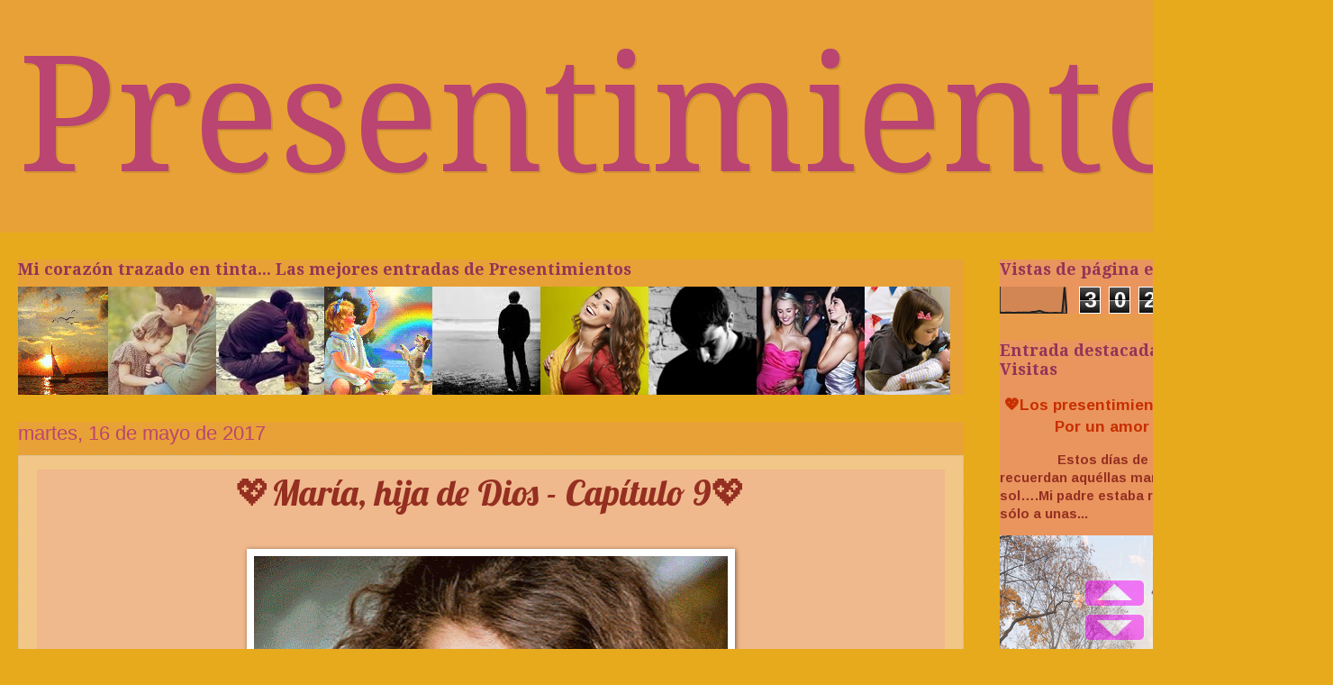

--- FILE ---
content_type: text/html; charset=UTF-8
request_url: https://mariedemex.blogspot.com/2017/05/maria-hija-de-dios-capitulo-9.html?showComment=1495406642422
body_size: 42796
content:
<!DOCTYPE html>
<html class='v2' dir='ltr' xmlns='http://www.w3.org/1999/xhtml' xmlns:b='http://www.google.com/2005/gml/b' xmlns:data='http://www.google.com/2005/gml/data' xmlns:expr='http://www.google.com/2005/gml/expr'>
<head>
<link href='https://www.blogger.com/static/v1/widgets/335934321-css_bundle_v2.css' rel='stylesheet' type='text/css'/>
<link href='https://fonts.googleapis.com/css?family=Lobster|Droid+Sans:400,700' rel='stylesheet' type='text/css'/>
<meta content='width=1100' name='viewport'/>
<meta content='text/html; charset=UTF-8' http-equiv='Content-Type'/>
<meta content='blogger' name='generator'/>
<link href='https://mariedemex.blogspot.com/favicon.ico' rel='icon' type='image/x-icon'/>
<link href='http://mariedemex.blogspot.com/2017/05/maria-hija-de-dios-capitulo-9.html' rel='canonical'/>
<link rel="alternate" type="application/atom+xml" title="Presentimientos - Atom" href="https://mariedemex.blogspot.com/feeds/posts/default" />
<link rel="alternate" type="application/rss+xml" title="Presentimientos - RSS" href="https://mariedemex.blogspot.com/feeds/posts/default?alt=rss" />
<link rel="service.post" type="application/atom+xml" title="Presentimientos - Atom" href="https://www.blogger.com/feeds/4907660543143971318/posts/default" />

<link rel="alternate" type="application/atom+xml" title="Presentimientos - Atom" href="https://mariedemex.blogspot.com/feeds/5862367316244101600/comments/default" />
<!--Can't find substitution for tag [blog.ieCssRetrofitLinks]-->
<link href='https://blogger.googleusercontent.com/img/b/R29vZ2xl/AVvXsEhYKThVCXVcvMS6LTnx82bb2M78DBXDlotWUTBZ4mQrb2Z3oy8cxYINIcYMcylhY8MznW-PfsAzH3TIj9VwskgHESRSYDuKeUlIAKJ0CL3qCAYObnh0nuQm1gczgXwgCe11SB7F4tlkJvk/s640/1625714pELY3Hl9+GIF+AMPLIADO.gif' rel='image_src'/>
<meta content='http://mariedemex.blogspot.com/2017/05/maria-hija-de-dios-capitulo-9.html' property='og:url'/>
<meta content='💖María, hija de Dios - Capítulo 9💖' property='og:title'/>
<meta content='                Todo niño o niña tiene sus buenos y malos ratos, no todo es risa y algarabía. Cuando mis padres se casaron fue un cambio muy...' property='og:description'/>
<meta content='https://blogger.googleusercontent.com/img/b/R29vZ2xl/AVvXsEhYKThVCXVcvMS6LTnx82bb2M78DBXDlotWUTBZ4mQrb2Z3oy8cxYINIcYMcylhY8MznW-PfsAzH3TIj9VwskgHESRSYDuKeUlIAKJ0CL3qCAYObnh0nuQm1gczgXwgCe11SB7F4tlkJvk/w1200-h630-p-k-no-nu/1625714pELY3Hl9+GIF+AMPLIADO.gif' property='og:image'/>
<title>Presentimientos: 💖María, hija de Dios - Capítulo 9💖</title>
<style type='text/css'>@font-face{font-family:'Arimo';font-style:normal;font-weight:700;font-display:swap;src:url(//fonts.gstatic.com/s/arimo/v35/P5sfzZCDf9_T_3cV7NCUECyoxNk3CstcDRrBdwcoaaQwpBQ.woff2)format('woff2');unicode-range:U+0460-052F,U+1C80-1C8A,U+20B4,U+2DE0-2DFF,U+A640-A69F,U+FE2E-FE2F;}@font-face{font-family:'Arimo';font-style:normal;font-weight:700;font-display:swap;src:url(//fonts.gstatic.com/s/arimo/v35/P5sfzZCDf9_T_3cV7NCUECyoxNk3CstcBBrBdwcoaaQwpBQ.woff2)format('woff2');unicode-range:U+0301,U+0400-045F,U+0490-0491,U+04B0-04B1,U+2116;}@font-face{font-family:'Arimo';font-style:normal;font-weight:700;font-display:swap;src:url(//fonts.gstatic.com/s/arimo/v35/P5sfzZCDf9_T_3cV7NCUECyoxNk3CstcDBrBdwcoaaQwpBQ.woff2)format('woff2');unicode-range:U+1F00-1FFF;}@font-face{font-family:'Arimo';font-style:normal;font-weight:700;font-display:swap;src:url(//fonts.gstatic.com/s/arimo/v35/P5sfzZCDf9_T_3cV7NCUECyoxNk3CstcAxrBdwcoaaQwpBQ.woff2)format('woff2');unicode-range:U+0370-0377,U+037A-037F,U+0384-038A,U+038C,U+038E-03A1,U+03A3-03FF;}@font-face{font-family:'Arimo';font-style:normal;font-weight:700;font-display:swap;src:url(//fonts.gstatic.com/s/arimo/v35/P5sfzZCDf9_T_3cV7NCUECyoxNk3CstcAhrBdwcoaaQwpBQ.woff2)format('woff2');unicode-range:U+0307-0308,U+0590-05FF,U+200C-2010,U+20AA,U+25CC,U+FB1D-FB4F;}@font-face{font-family:'Arimo';font-style:normal;font-weight:700;font-display:swap;src:url(//fonts.gstatic.com/s/arimo/v35/P5sfzZCDf9_T_3cV7NCUECyoxNk3CstcDxrBdwcoaaQwpBQ.woff2)format('woff2');unicode-range:U+0102-0103,U+0110-0111,U+0128-0129,U+0168-0169,U+01A0-01A1,U+01AF-01B0,U+0300-0301,U+0303-0304,U+0308-0309,U+0323,U+0329,U+1EA0-1EF9,U+20AB;}@font-face{font-family:'Arimo';font-style:normal;font-weight:700;font-display:swap;src:url(//fonts.gstatic.com/s/arimo/v35/P5sfzZCDf9_T_3cV7NCUECyoxNk3CstcDhrBdwcoaaQwpBQ.woff2)format('woff2');unicode-range:U+0100-02BA,U+02BD-02C5,U+02C7-02CC,U+02CE-02D7,U+02DD-02FF,U+0304,U+0308,U+0329,U+1D00-1DBF,U+1E00-1E9F,U+1EF2-1EFF,U+2020,U+20A0-20AB,U+20AD-20C0,U+2113,U+2C60-2C7F,U+A720-A7FF;}@font-face{font-family:'Arimo';font-style:normal;font-weight:700;font-display:swap;src:url(//fonts.gstatic.com/s/arimo/v35/P5sfzZCDf9_T_3cV7NCUECyoxNk3CstcABrBdwcoaaQw.woff2)format('woff2');unicode-range:U+0000-00FF,U+0131,U+0152-0153,U+02BB-02BC,U+02C6,U+02DA,U+02DC,U+0304,U+0308,U+0329,U+2000-206F,U+20AC,U+2122,U+2191,U+2193,U+2212,U+2215,U+FEFF,U+FFFD;}@font-face{font-family:'Droid Serif';font-style:normal;font-weight:400;font-display:swap;src:url(//fonts.gstatic.com/s/droidserif/v20/tDbI2oqRg1oM3QBjjcaDkOr9rAXWGQyH.woff2)format('woff2');unicode-range:U+0000-00FF,U+0131,U+0152-0153,U+02BB-02BC,U+02C6,U+02DA,U+02DC,U+0304,U+0308,U+0329,U+2000-206F,U+20AC,U+2122,U+2191,U+2193,U+2212,U+2215,U+FEFF,U+FFFD;}@font-face{font-family:'Droid Serif';font-style:normal;font-weight:700;font-display:swap;src:url(//fonts.gstatic.com/s/droidserif/v20/tDbV2oqRg1oM3QBjjcaDkOJGiRD7OwGtT0rU.woff2)format('woff2');unicode-range:U+0000-00FF,U+0131,U+0152-0153,U+02BB-02BC,U+02C6,U+02DA,U+02DC,U+0304,U+0308,U+0329,U+2000-206F,U+20AC,U+2122,U+2191,U+2193,U+2212,U+2215,U+FEFF,U+FFFD;}@font-face{font-family:'Philosopher';font-style:normal;font-weight:400;font-display:swap;src:url(//fonts.gstatic.com/s/philosopher/v21/vEFV2_5QCwIS4_Dhez5jcWBjT0020NqfZ7c.woff2)format('woff2');unicode-range:U+0460-052F,U+1C80-1C8A,U+20B4,U+2DE0-2DFF,U+A640-A69F,U+FE2E-FE2F;}@font-face{font-family:'Philosopher';font-style:normal;font-weight:400;font-display:swap;src:url(//fonts.gstatic.com/s/philosopher/v21/vEFV2_5QCwIS4_Dhez5jcWBqT0020NqfZ7c.woff2)format('woff2');unicode-range:U+0301,U+0400-045F,U+0490-0491,U+04B0-04B1,U+2116;}@font-face{font-family:'Philosopher';font-style:normal;font-weight:400;font-display:swap;src:url(//fonts.gstatic.com/s/philosopher/v21/vEFV2_5QCwIS4_Dhez5jcWBhT0020NqfZ7c.woff2)format('woff2');unicode-range:U+0102-0103,U+0110-0111,U+0128-0129,U+0168-0169,U+01A0-01A1,U+01AF-01B0,U+0300-0301,U+0303-0304,U+0308-0309,U+0323,U+0329,U+1EA0-1EF9,U+20AB;}@font-face{font-family:'Philosopher';font-style:normal;font-weight:400;font-display:swap;src:url(//fonts.gstatic.com/s/philosopher/v21/vEFV2_5QCwIS4_Dhez5jcWBgT0020NqfZ7c.woff2)format('woff2');unicode-range:U+0100-02BA,U+02BD-02C5,U+02C7-02CC,U+02CE-02D7,U+02DD-02FF,U+0304,U+0308,U+0329,U+1D00-1DBF,U+1E00-1E9F,U+1EF2-1EFF,U+2020,U+20A0-20AB,U+20AD-20C0,U+2113,U+2C60-2C7F,U+A720-A7FF;}@font-face{font-family:'Philosopher';font-style:normal;font-weight:400;font-display:swap;src:url(//fonts.gstatic.com/s/philosopher/v21/vEFV2_5QCwIS4_Dhez5jcWBuT0020Nqf.woff2)format('woff2');unicode-range:U+0000-00FF,U+0131,U+0152-0153,U+02BB-02BC,U+02C6,U+02DA,U+02DC,U+0304,U+0308,U+0329,U+2000-206F,U+20AC,U+2122,U+2191,U+2193,U+2212,U+2215,U+FEFF,U+FFFD;}</style>
<style id='page-skin-1' type='text/css'><!--
/*
-----------------------------------------------
Blogger Template Style
Name:     Watermark
Designer: Blogger
URL:      www.blogger.com
----------------------------------------------- */
/* Use this with templates/1ktemplate-*.html */
/* Content
----------------------------------------------- */
body {
font: normal bold 16px Arimo;
color: #942f21;
background: #e7aa1c url(//themes.googleusercontent.com/image?id=0BwVBOzw_-hbMNWM4NjJmNDYtMDA5Yi00NGJjLWE0MzAtYjZjNzc2YjNhOTc2) no-repeat fixed top center /* Credit: friztin (http://www.istockphoto.com/googleimages.php?id=7598515&platform=blogger) */;
}
html body .content-outer {
min-width: 0;
max-width: 100%;
width: 100%;
}
.content-outer {
font-size: 92%;
}
a:link {
text-decoration:none;
color: #c72f00;
}
a:visited {
text-decoration:none;
color: #942f21;
}
a:hover {
text-decoration:underline;
color: #fc2f00;
}
.body-fauxcolumns .cap-top {
margin-top: 30px;
background: transparent none no-repeat scroll center center;
height: 121px;
}
.content-inner {
padding: 0;
}
/* Header
----------------------------------------------- */
.header-inner .Header .titlewrapper,
.header-inner .Header .descriptionwrapper {
padding-left: 20px;
padding-right: 20px;
}
.Header h1 {
font: normal normal 180px Droid Serif;
color: #b94570;
text-shadow: 2px 2px rgba(0, 0, 0, .1);
}
.Header h1 a {
color: #b94570;
}
.Header .description {
font-size: 140%;
color: #b94570;
}
/* Tabs
----------------------------------------------- */
.tabs-inner .section {
margin: 0 20px;
}
.tabs-inner .PageList, .tabs-inner .LinkList, .tabs-inner .Labels {
margin-left: -11px;
margin-right: -11px;
background-color: transparent;
border-top: 0 solid #ffffff;
border-bottom: 0 solid #ffffff;
-moz-box-shadow: 0 0 0 rgba(0, 0, 0, .3);
-webkit-box-shadow: 0 0 0 rgba(0, 0, 0, .3);
-goog-ms-box-shadow: 0 0 0 rgba(0, 0, 0, .3);
box-shadow: 0 0 0 rgba(0, 0, 0, .3);
}
.tabs-inner .PageList .widget-content,
.tabs-inner .LinkList .widget-content,
.tabs-inner .Labels .widget-content {
margin: -3px -11px;
background: transparent none  no-repeat scroll right;
}
.tabs-inner .widget ul {
padding: 2px 25px;
max-height: 34px;
background: transparent none no-repeat scroll left;
}
.tabs-inner .widget li {
border: none;
}
.tabs-inner .widget li a {
display: inline-block;
padding: .25em 1em;
font: normal normal 20px Georgia, Utopia, 'Palatino Linotype', Palatino, serif;
color: #c72f00;
border-right: 1px solid transparent;
}
.tabs-inner .widget li:first-child a {
border-left: 1px solid transparent;
}
.tabs-inner .widget li.selected a, .tabs-inner .widget li a:hover {
color: #000000;
}
/* Headings
----------------------------------------------- */
h2 {
font: normal bold 18px Droid Serif;
color: #923457;
margin: 0 0 .5em;
}
h2.date-header {
font: normal normal 22px Arial, Tahoma, Helvetica, FreeSans, sans-serif;
color: #b94570;
}
/* Main
----------------------------------------------- */
.main-inner .column-center-inner,
.main-inner .column-left-inner,
.main-inner .column-right-inner {
padding: 0 5px;
}
.main-outer {
margin-top: 0;
background: transparent none no-repeat scroll top left;
}
.main-inner {
padding-top: 30px;
}
.main-cap-top {
position: relative;
}
.main-cap-top .cap-right {
position: absolute;
height: 0;
width: 100%;
bottom: 0;
background: transparent none repeat-x scroll bottom center;
}
.main-cap-top .cap-left {
position: absolute;
height: 245px;
width: 280px;
right: 0;
bottom: 0;
background: transparent none no-repeat scroll bottom left;
}
/* Posts
----------------------------------------------- */
.post-outer {
padding: 15px 20px;
margin: 0 0 25px;
background: transparent url(//www.blogblog.com/1kt/watermark/post_background_birds.png) repeat scroll top left;
_background-image: none;
border: dotted 1px #cbb998;
-moz-box-shadow: 0 0 0 rgba(0, 0, 0, .1);
-webkit-box-shadow: 0 0 0 rgba(0, 0, 0, .1);
-goog-ms-box-shadow: 0 0 0 rgba(0, 0, 0, .1);
box-shadow: 0 0 0 rgba(0, 0, 0, .1);
}
h3.post-title {
font: normal normal 40px Philosopher;
margin: 0;
}
.comments h4 {
font: normal normal 40px Philosopher;
margin: 1em 0 0;
}
.post-body {
font-size: 105%;
line-height: 1.5;
position: relative;
}
.post-header {
margin: 0 0 1em;
color: #967453;
}
.post-footer {
margin: 10px 0 0;
padding: 10px 0 0;
color: #967453;
border-top: dashed 1px #000000;
}
#blog-pager {
font-size: 140%
}
#comments .comment-author {
padding-top: 1.5em;
border-top: dashed 1px #000000;
background-position: 0 1.5em;
}
#comments .comment-author:first-child {
padding-top: 0;
border-top: none;
}
.avatar-image-container {
margin: .2em 0 0;
}
/* Comments
----------------------------------------------- */
.comments .comments-content .icon.blog-author {
background-repeat: no-repeat;
background-image: url([data-uri]);
}
.comments .comments-content .loadmore a {
border-top: 1px solid #000000;
border-bottom: 1px solid #000000;
}
.comments .continue {
border-top: 2px solid #000000;
}
/* Widgets
----------------------------------------------- */
.widget ul, .widget #ArchiveList ul.flat {
padding: 0;
list-style: none;
}
.widget ul li, .widget #ArchiveList ul.flat li {
padding: .35em 0;
text-indent: 0;
border-top: dashed 1px #000000;
}
.widget ul li:first-child, .widget #ArchiveList ul.flat li:first-child {
border-top: none;
}
.widget .post-body ul {
list-style: disc;
}
.widget .post-body ul li {
border: none;
}
.widget .zippy {
color: #000000;
}
.post-body img, .post-body .tr-caption-container, .Profile img, .Image img,
.BlogList .item-thumbnail img {
padding: 5px;
background: #fff;
-moz-box-shadow: 1px 1px 5px rgba(0, 0, 0, .5);
-webkit-box-shadow: 1px 1px 5px rgba(0, 0, 0, .5);
-goog-ms-box-shadow: 1px 1px 5px rgba(0, 0, 0, .5);
box-shadow: 1px 1px 5px rgba(0, 0, 0, .5);
}
.post-body img, .post-body .tr-caption-container {
padding: 8px;
}
.post-body .tr-caption-container {
color: #333333;
}
.post-body .tr-caption-container img {
padding: 0;
background: transparent;
border: none;
-moz-box-shadow: 0 0 0 rgba(0, 0, 0, .1);
-webkit-box-shadow: 0 0 0 rgba(0, 0, 0, .1);
-goog-ms-box-shadow: 0 0 0 rgba(0, 0, 0, .1);
box-shadow: 0 0 0 rgba(0, 0, 0, .1);
}
/* Footer
----------------------------------------------- */
.footer-outer {
color:#cbb998;
background: transparent url(//www.blogblog.com/1kt/watermark/body_background_navigator.png) repeat scroll top left;
}
.footer-outer a {
color: #ff7353;
}
.footer-outer a:visited {
color: #dc5030;
}
.footer-outer a:hover {
color: #ff9675;
}
.footer-outer .widget h2 {
color: #eddbba;
}
/* Mobile
----------------------------------------------- */
body.mobile  {
background-size: 100% auto;
}
.mobile .body-fauxcolumn-outer {
background: transparent none repeat scroll top left;
}
html .mobile .mobile-date-outer {
border-bottom: none;
background: transparent url(//www.blogblog.com/1kt/watermark/post_background_birds.png) repeat scroll top left;
_background-image: none;
margin-bottom: 10px;
}
.mobile .main-inner .date-outer {
padding: 0;
}
.mobile .main-inner .date-header {
margin: 10px;
}
.mobile .main-cap-top {
z-index: -1;
}
.mobile .content-outer {
font-size: 100%;
}
.mobile .post-outer {
padding: 10px;
}
.mobile .main-cap-top .cap-left {
background: transparent none no-repeat scroll bottom left;
}
.mobile .body-fauxcolumns .cap-top {
margin: 0;
}
.mobile-link-button {
background: transparent url(//www.blogblog.com/1kt/watermark/post_background_birds.png) repeat scroll top left;
}
.mobile-link-button a:link, .mobile-link-button a:visited {
color: #c72f00;
}
.mobile-index-date .date-header {
color: #b94570;
}
.mobile-index-contents {
color: #942f21;
}
.mobile .tabs-inner .section {
margin: 0;
}
.mobile .tabs-inner .PageList {
margin-left: 0;
margin-right: 0;
}
.mobile .tabs-inner .PageList .widget-content {
margin: 0;
color: #000000;
background: transparent url(//www.blogblog.com/1kt/watermark/post_background_birds.png) repeat scroll top left;
}
.mobile .tabs-inner .PageList .widget-content .pagelist-arrow {
border-left: 1px solid transparent;
}
/*Entradas (Atom)
-----------*/
.feed-links{
display:none
}
#cookieChoiceInfo {
background: #E49090 !important;
color: #FFD86B !important;
font-size: 10px !important;
font-weight:bold !important;
}
/* --- Barra de desplazamiento:www.aizumblog.com--- */
::-webkit-scrollbar {
background:#FF62EE;
width:13px;
}
::-webkit-scrollbar-thumb {
-webkit-box-shadow: inset 0 0 6px rgba(0, 0, 0, 0.5);
background-image: -webkit-linear-gradient(top, #FFF2BC 10%,#FFF2BC 51%);
}
::-webkit-scrollbar-track {
}
h3.post-title a, h3{
text-align: center; /**centrar título**/
}
.post {
background-color: rgba(234, 126, 166, 0.20);
}
.widget {
background-color: rgba(234, 126, 166, 0.20);
}
.sidebar {
background-color: rgba(234, 126, 166, 0.35);
}
h3.post-title {
font-family: 'Lobster', cursive;
}
.post-body {
font-family: 'Droid Sans', sans-serif;
}
--></style>
<style id='template-skin-1' type='text/css'><!--
body {
min-width: 1450px;
}
.content-outer, .content-fauxcolumn-outer, .region-inner {
min-width: 1450px;
max-width: 1450px;
_width: 1450px;
}
.main-inner .columns {
padding-left: 0px;
padding-right: 360px;
}
.main-inner .fauxcolumn-center-outer {
left: 0px;
right: 360px;
/* IE6 does not respect left and right together */
_width: expression(this.parentNode.offsetWidth -
parseInt("0px") -
parseInt("360px") + 'px');
}
.main-inner .fauxcolumn-left-outer {
width: 0px;
}
.main-inner .fauxcolumn-right-outer {
width: 360px;
}
.main-inner .column-left-outer {
width: 0px;
right: 100%;
margin-left: -0px;
}
.main-inner .column-right-outer {
width: 360px;
margin-right: -360px;
}
#layout {
min-width: 0;
}
#layout .content-outer {
min-width: 0;
width: 800px;
}
#layout .region-inner {
min-width: 0;
width: auto;
}
--></style>
<link href='https://www.blogger.com/dyn-css/authorization.css?targetBlogID=4907660543143971318&amp;zx=03dc8404-161d-4565-be47-c9d0498aca76' media='none' onload='if(media!=&#39;all&#39;)media=&#39;all&#39;' rel='stylesheet'/><noscript><link href='https://www.blogger.com/dyn-css/authorization.css?targetBlogID=4907660543143971318&amp;zx=03dc8404-161d-4565-be47-c9d0498aca76' rel='stylesheet'/></noscript>
<meta name='google-adsense-platform-account' content='ca-host-pub-1556223355139109'/>
<meta name='google-adsense-platform-domain' content='blogspot.com'/>

</head>
<script>
cookieOptions = {msg: "Google analiza el tráfico usando cookies propias y de terceros, si sigues navegando aceptas su uso", close: "Entendido", learn: "Más información", link:"URL_POLÍTICA_COOKIES"}; 

</script>
<style type='text/css'>body {cursor: url(https://blogger.googleusercontent.com/img/b/R29vZ2xl/AVvXsEhkoRf1BpsCFjXC-VApiLyjHRCkkWOrpgB6UL-oz0UJi5P-w21tvBpoiat77w094woyWeFdPe548HxSnCT_Ev_-Xrtajf1c6fxAyzMeh2RPM5TUo0XnjwuYs9GlSHAC0bJOrABJz24A9Tsi/s1600/Angel+Rosa.png), progress;}
a:hover {cursor:url("https://blogger.googleusercontent.com/img/b/R29vZ2xl/AVvXsEgmXivQ148Jy2DO6lIPBZuUS1nZQGy9G6pngDnBlCzbinWPHysjBpYE8zPv7cLwuDsVXuzJabx6qsLy6aejrgFSFD7gJKqNesG_FLuxduKBNaokKj2llA-aG1A1Eji2QDgRatCIOu_GOBgr/s1600/Margarita+Lila+32.png"), pointer}
</style>
<body class='loading variant-birds'>
<!-- Go to www.addthis.com/dashboard to customize your tools -->
<script async='async' src='//s7.addthis.com/js/300/addthis_widget.js#pubid=ra-55b6c61a5861319b' type='text/javascript'></script>
<div class='body-fauxcolumns'>
<div class='fauxcolumn-outer body-fauxcolumn-outer'>
<div class='cap-top'>
<div class='cap-left'></div>
<div class='cap-right'></div>
</div>
<div class='fauxborder-left'>
<div class='fauxborder-right'></div>
<div class='fauxcolumn-inner'>
</div>
</div>
<div class='cap-bottom'>
<div class='cap-left'></div>
<div class='cap-right'></div>
</div>
</div>
</div>
<div class='content'>
<div class='content-fauxcolumns'>
<div class='fauxcolumn-outer content-fauxcolumn-outer'>
<div class='cap-top'>
<div class='cap-left'></div>
<div class='cap-right'></div>
</div>
<div class='fauxborder-left'>
<div class='fauxborder-right'></div>
<div class='fauxcolumn-inner'>
</div>
</div>
<div class='cap-bottom'>
<div class='cap-left'></div>
<div class='cap-right'></div>
</div>
</div>
</div>
<div class='content-outer'>
<div class='content-cap-top cap-top'>
<div class='cap-left'></div>
<div class='cap-right'></div>
</div>
<div class='fauxborder-left content-fauxborder-left'>
<div class='fauxborder-right content-fauxborder-right'></div>
<div class='content-inner'>
<header>
<div class='header-outer'>
<div class='header-cap-top cap-top'>
<div class='cap-left'></div>
<div class='cap-right'></div>
</div>
<div class='fauxborder-left header-fauxborder-left'>
<div class='fauxborder-right header-fauxborder-right'></div>
<div class='region-inner header-inner'>
<div class='header section' id='header' name='Cabecera'><div class='widget Header' data-version='1' id='Header1'>
<div id='header-inner'>
<div class='titlewrapper'>
<h1 class='title'>
<a href='https://mariedemex.blogspot.com/'>
Presentimientos
</a>
</h1>
</div>
<div class='descriptionwrapper'>
<p class='description'><span>
</span></p>
</div>
</div>
</div></div>
</div>
</div>
<div class='header-cap-bottom cap-bottom'>
<div class='cap-left'></div>
<div class='cap-right'></div>
</div>
</div>
</header>
<div class='tabs-outer'>
<div class='tabs-cap-top cap-top'>
<div class='cap-left'></div>
<div class='cap-right'></div>
</div>
<div class='fauxborder-left tabs-fauxborder-left'>
<div class='fauxborder-right tabs-fauxborder-right'></div>
<div class='region-inner tabs-inner'>
<div class='tabs no-items section' id='crosscol' name='Multicolumnas'></div>
<div class='tabs no-items section' id='crosscol-overflow' name='Cross-Column 2'></div>
</div>
</div>
<div class='tabs-cap-bottom cap-bottom'>
<div class='cap-left'></div>
<div class='cap-right'></div>
</div>
</div>
<div class='main-outer'>
<div class='main-cap-top cap-top'>
<div class='cap-left'></div>
<div class='cap-right'></div>
</div>
<div class='fauxborder-left main-fauxborder-left'>
<div class='fauxborder-right main-fauxborder-right'></div>
<div class='region-inner main-inner'>
<div class='columns fauxcolumns'>
<div class='fauxcolumn-outer fauxcolumn-center-outer'>
<div class='cap-top'>
<div class='cap-left'></div>
<div class='cap-right'></div>
</div>
<div class='fauxborder-left'>
<div class='fauxborder-right'></div>
<div class='fauxcolumn-inner'>
</div>
</div>
<div class='cap-bottom'>
<div class='cap-left'></div>
<div class='cap-right'></div>
</div>
</div>
<div class='fauxcolumn-outer fauxcolumn-left-outer'>
<div class='cap-top'>
<div class='cap-left'></div>
<div class='cap-right'></div>
</div>
<div class='fauxborder-left'>
<div class='fauxborder-right'></div>
<div class='fauxcolumn-inner'>
</div>
</div>
<div class='cap-bottom'>
<div class='cap-left'></div>
<div class='cap-right'></div>
</div>
</div>
<div class='fauxcolumn-outer fauxcolumn-right-outer'>
<div class='cap-top'>
<div class='cap-left'></div>
<div class='cap-right'></div>
</div>
<div class='fauxborder-left'>
<div class='fauxborder-right'></div>
<div class='fauxcolumn-inner'>
</div>
</div>
<div class='cap-bottom'>
<div class='cap-left'></div>
<div class='cap-right'></div>
</div>
</div>
<!-- corrects IE6 width calculation -->
<div class='columns-inner'>
<div class='column-center-outer'>
<div class='column-center-inner'>
<div class='main section' id='main' name='Principal'><div class='widget HTML' data-version='1' id='HTML13'>
<h2 class='title'>Mi corazón trazado en tinta... Las mejores entradas de Presentimientos</h2>
<div class='widget-content'>
<script type="text/javascript"> 

var sliderwidth="1035px" //Ancho total de la galería

var sliderheight="120px" //Alto de la galería

var slidespeed=2 //Velocidad 1-10

slidebgcolor="#ff5300" //Color de fondo

//Vínculos y enlaces de las imágenes

var leftrightslide=new Array()
 var finalslide=''
 leftrightslide[0]='<a href="http://mariedemex.blogspot.mx/2016/04/presentimientos-cumple-3-anos-por-juan.html" target="blank" title="Presentimientos cumple 3 años,por Juan Carlos"><img border="0" src="https://blogger.googleusercontent.com/img/b/R29vZ2xl/AVvXsEiSiMtBZ3xpacRKhsIo2PZzdPnFq8tHODTjC1cibxDp-SZy4H66SiJdJJ6Ynhz4tS0xgCr6heOETUk0W3yVc2EC-LVHtHSjcv7sAAYVmqcEYYBToQIsXYh-TmmJb9heu9h2I4QH160Nbes/s1600/tres-a%25C3%25B1os.png" height="120px"></a>'
leftrightslide[1]='<a href="http://mariedemex.blogspot.mx/2014/01/resplandecia_17.html" target="blank" title="RESPLANDECÍA"><img border="0" src="https://blogger.googleusercontent.com/img/b/R29vZ2xl/AVvXsEia6Rayl6W_88FHQ8yWTsZycsId_TKvRvjoe57nxO34dgJS-Sbxpr2K-ge_QOI9i4_OmqGROhWV-bdf4g0m-avxsxi4HvCZOfV4e97EeAsfbMb5kjKDcxPhtiw0wLARJw5W3Dv9OQrOX8s/s1600/02.RESPLANDEC%25C3%258DA.gif" height="120px"></a>'
leftrightslide[2]='<a href="http://mariedemex.blogspot.mx/2014/02/a-veces.html" target="blank" title="A VECES"><img border="0" src="https://blogger.googleusercontent.com/img/b/R29vZ2xl/AVvXsEiwRLTGNpI8o5rIxFGtFKexcyKA31hpE9DZYWOMYW3YFqVvzZMf8Eq_Ieo5tHnM3gfENLHzN9Dk6Fpzl0p9WOvTzJzUtGu2rqjUK4-oWaD4azOWxTC3yTmpf_tVNZ0tOMUD8VXRHMhMN_Q/s1600/03.A+VECES.jpg" height="120px"></a>'
leftrightslide[3]='<a href="http://mariedemex.blogspot.mx/2014/03/mi-padre.html" target="blank" title="MI PADRE"><img border="0" src="https://blogger.googleusercontent.com/img/b/R29vZ2xl/AVvXsEjh6rnUlzuQsrEuNkkdLuDhiGryEOR4vC-uuDTOt1JXgsBEXl6shoHhc6HdBMSeDaDLxdNBDu_ZB5KLCEAh3yTy_OFc0kqhxEFPp4fu-pDmrq-oIEHz6FcI6IGk7R7vo7U-XedbEKEIHf0/s1600/04.MI+PADRE.jpg" height="120px"></a>'
leftrightslide[4]='<a href="http://mariedemex.blogspot.mx/2014/04/a-tu-corazon-de-nino.html" target="blank" title="A TU CORAZÓN DE NIÑO"><img border="0" src="https://blogger.googleusercontent.com/img/b/R29vZ2xl/AVvXsEjxbsDDPftVEgNEUhE0Sk6Bm3m2H6SH-rrvXAtiW_yONxDMWsv_flkdUWqCfkTjMDI99ieEBbwRGushfH_L-76h5NTwPQZRyfjps8fP2M_alH6utzQOmvqQ3xj7d3_iYxmje811niOM2Zg/s1600/05.A+TU+CORAZ%25C3%2593N+DE+NI%25C3%2591O.gif" height="120px"></a>'
leftrightslide[5]='<a href="http://mariedemex.blogspot.mx/2014/05/mi-armadura.html" target="blank" title="MI ARMADURA"><img border="0" src="https://blogger.googleusercontent.com/img/b/R29vZ2xl/AVvXsEh5l0LG0txW67KwtC4ooNudNu8ucesQOSFIpjlXPE0afJASZL5B20SwzGoznJcs2NaJw2XhXtFWZ37YrYtrMbJmb2NdqLcwUlhUM5oBVVGGNyc1WQfCZn5AnWhuHex7tgOyrhzxQTLcBo8/s1600/06.MI+ARMADURA.jpg" height="120px"></a>'
leftrightslide[6]='<a href="http://mariedemex.blogspot.mx/2014/07/detras-de-esa-sonrisa.html" target="blank" title="DETRÁS DE ÉSA SONRISA"><img border="0" src="https://blogger.googleusercontent.com/img/b/R29vZ2xl/AVvXsEhEfYvSpoPNicbxtDqsCN3-ef7d3L9c9KEtIIvynbD3y0SHksZRz2944KBmUBADH7O7M0k4yRT_Ei7Q8VsBlzkK7fFtk_6K46Okjy3cjOZqTOp4JE35lIYqsxD2ScZKj9g9MxcR08Omoh4/s1600/07.DETR%25C3%2581S+DE+%25C3%2589SA+SONRISA.jpg" height="120px"></a>'
leftrightslide[7]='<a href="http://mariedemex.blogspot.mx/2014/07/su-mirada.html" target="blank" title="SU MIRADA"><img border="0" src="https://blogger.googleusercontent.com/img/b/R29vZ2xl/AVvXsEhcOOMHm-BbKN1KCHZriSObR7NWWFIEq3OD2OLL09iG7GN-J5MtwdqPm1FWPUktULXcpzbCjIiMT0j5waEsDmSmajRFjV7LFhN-Sbe4vlKytUUGel8OQCOBeHYDHsDclrjlckp3B6fSTLM/s1600/08.SU+MIRADA.jpg" height="120px"></a>'
leftrightslide[8]='<a href="http://mariedemex.blogspot.mx/2014/11/derecho-de-admision.html" target="blank" title="DERECHO DE ADMISIÓN"><img border="0" src="https://blogger.googleusercontent.com/img/b/R29vZ2xl/AVvXsEjRxJ-2i1wK1LXD-bS9Ob_pR6T7zFhFrKo869cnHAfvFwZnG0bNz7-LtkeVcxv4C-BB-Puua0E3xlc57BDEOQRnUVv8A7thfuK47qVjsTBsQFry2UorH4kK1VOOFOvhhlI-3epj3qP6wNM/s1600/09.DERECHO+DE+ADMISI%25C3%2593N.jpg" height="120px"></a>'
leftrightslide[9]='<a href="http://mariedemex.blogspot.mx/2014/12/hilvanando-amor_2.html" target="blank" title="HILVANANDO AMOR"><img border="0" src="https://blogger.googleusercontent.com/img/b/R29vZ2xl/AVvXsEi990d-S8lpaa8qqjPqxFnc8rS0aOJF1phyb2mit5CrXCS8jjWIe3TI5fuaaWPVvRmAJzR3exHnFa5brHkVK7f4E_xNIXjWXf8rKLqqHv6x_7I62Yvid9z1bWIvlK21QRkB-XzkvlaOpaE/s1600/10.HILVANANDO+AMOR.jpg" height="120px"></a>'
leftrightslide[10]='<a href="http://mariedemex.blogspot.mx/2014/12/una-pasion.html" target="blank" title="UNA PASIÓN"><img border="0" src="https://blogger.googleusercontent.com/img/b/R29vZ2xl/AVvXsEh-B7C_5ryuv69NJlSQaTUZ2_Zu74eNQqIkKz1F37yW0qRUca1c0GjnGezU0Bcd0dFd2SuhCJcCJv91KB8VyLtPnRIzqMT2qes6nIwRxGVkdF16Fu-8mWPRU00jEjCxXHqGELnzBe-tTeM/s1600/11.UNA+PASI%25C3%2593N.jpg" height="120px"></a>'
leftrightslide[11]='<a href="http://mariedemex.blogspot.mx/2015/01/la-gabardina.html" target="blank" title="LA GABARDINA"><img border="0" src="https://blogger.googleusercontent.com/img/b/R29vZ2xl/AVvXsEgs0uUGJBRQLfIcL6j_nz-kWsj05O-XLvaTMEz6T_USuxF7oCndfphOaPu77U3r6onE-cXnOSms-ncn0B9CsaoF_BzOoF-1x9Vz-A3WzYkjbszVsoqXE4fUVa6p4ObxdIl4XLlnXEXAF34/s1600/12.LA+GABARDINA.png" height="120px"></a>'
leftrightslide[12]='<a href="http://mariedemex.blogspot.mx/2015/02/la-cuarta-pared.html" target="blank" title="LA CUARTA PARED"><img border="0" src="https://blogger.googleusercontent.com/img/b/R29vZ2xl/AVvXsEgmGFq8MrrCPVQ3FBfNdvUYUTdF2dXpv4EoU462LD1Okru5Rw1cOPxlzEHIfqpqba8qdERyeLhylsbGGD6SQ-CbiWg1K8WG-KNdPD-P8aDbKCV49xk7-LqVdmH7C68FK-TK4d49loxlWtg/s1600/13.LA+CUARTA+PARED.jpg" height="120px"></a>'
leftrightslide[13]='<a href="http://mariedemex.blogspot.mx/2015/03/en-el-nombre-del-padre.html" target="blank" title="EN EL NOMBRE DEL PADRE"><img border="0" src=https://blogger.googleusercontent.com/img/b/R29vZ2xl/AVvXsEijAvRuJe-SyDwEUQC4LHxLexqeByELP180HfDbzh3l88Qp7tqcCrl8AwnvjNlAaep4nFbcTaqkmyxnPGAT8EFQIzZonfumGhbchwUJht8YfBmbTcJSIV2etBnJnEqPuawQvxO-RZFezo4/s1600/14.EN+EL+NOMBRE+DEL+PADRE.jpg" height="120px"></a>'
leftrightslide[14]='<a href="http://mariedemex.blogspot.mx/2015/03/entre-la-fe-y-el-odio.html" target="blank" title="ENTRE LA FE Y EL ODIO"><img border="0" src="https://blogger.googleusercontent.com/img/b/R29vZ2xl/AVvXsEgjY0CrGHLK3Me2ak5BjXPXMdnBJXEPtkGnU0-t-_mzs86QfNGgbAkHCX37T03lY2A8HL5DWWovvraYpxRTx2Azm35CAxScIqpkL5KRYlHKb9yb7RZ6blQLU9WyGsiov9TpXIvm5QFJEK4/s1600/15.ENTRE+LA+FE+Y+EL+ODIO.jpg" height="120px"></a>'
leftrightslide[15]='<a href="http://mariedemex.blogspot.mx/2015/04/guerrero-de-paz.html" target="blank" title="GUERRERO DE PAZ"><img border="0" src="https://blogger.googleusercontent.com/img/b/R29vZ2xl/AVvXsEgIwAy_TsOMEMhw37JrKJnVKSdNmRmLX1aSoLe9QCR8QDXTKcigUg87Z2PYmBOL22Ae6pmzZ4W-4U45sh7POGZZ0nJF1-zqF7hMtLjYMLS740GzGGTj6qehG4grq8RN6zpzC-dakGEfnsI/s1600/16.GUERRERO+DE+PAZ.jpg" height="120px"></a>'
leftrightslide[16]='<a href="http://mariedemex.blogspot.mx/2015/04/la-espada-del-augurio.html" target="blank" title="LA ESPADA DEL AUGURIO"><img border="0" src="https://blogger.googleusercontent.com/img/b/R29vZ2xl/AVvXsEjr8k_MocXoxjFrEgMk6yKoz5LBcknbrlZqXL5VLsIYRcYB_OUKDq6lrkUSujl0q1_WguUqzXrN0t7fWiXQix9_IEMFvGOyVA3oQEN9vP9WXYp94ywjPSigxEIhqOd6UBUP6BUhPwpWkuM/s1600/17.LA+ESPADA+DEL+AUGURIO.jpg" height="120px"></a>'
leftrightslide[17]='<a href="http://mariedemex.blogspot.mx/2013/04/porque-mi.html" target="blank" title="MARÍA vs. DOLOR"><img border="0" src="https://blogger.googleusercontent.com/img/b/R29vZ2xl/AVvXsEjjoWIylqYBCfPghhbJ1boRDVINlg-DnfVEwKKQiECuLNamas4hvaqHkcOTcyE83bjORE2DtWCoVLUmDaw8qAeHzdf7Cs6Tj4yxXVfI_iZrqaP7ke2EXLUNLTtr2OmaZrSFVmWUbQ6K7qQ/s1600/18.MAR%25C3%258DA+vs.+DOLOR.jpg" height="120px"></a>'
leftrightslide[18]='<a href="http://mariedemex.blogspot.mx/2015/06/y-no-fuimos-felices-por-siempre.html" target="blank" title="Y NO FUIMOS FELICES POR SIEMPRE"><img border="0" src="https://blogger.googleusercontent.com/img/b/R29vZ2xl/AVvXsEiNEB-eYd4B8E7IYXlLIceGROs_8GU3Uezaq6wLdWTnfPEqMd1icLCyeAwodqAZcnBs53hqVveUPtmwWq9OlU6konAiLxFDHw32f6YU-AQQuhuBPfT0aO58THVXCnvbyMGzsdlsU3IsjXA/s1600/19.Y+NO+FUIMOS+FELICES+POR+SIEMPRE.jpg" height="120px"></a>'
leftrightslide[19]='<a href="http://mariedemex.blogspot.mx/2014/01/despertares.html" target="blank" title="DESPERTARES"><img border="0" src="https://blogger.googleusercontent.com/img/b/R29vZ2xl/AVvXsEjLIHg27bXXKdY7bD44YBApB23KD27U17tULaAPPVjhMeZD9RuGhjHxub_ZcqdmAgqhyphenhyphenaizS3G5Rkx3uBhCzmLgWmLIthx42VYLg8WOX_d_cBHSjCLXytnEAnV9jbZeY3ZmUaesKQwkcvM/s1600/20.DESPERTARES.gif" height="120px"></a>'
leftrightslide[20]='<a href="http://mariedemex.blogspot.mx/2014/07/dame-la-fe_22.html" target="blank" title="DAME LA FE"><img border="0" src="https://blogger.googleusercontent.com/img/b/R29vZ2xl/AVvXsEhji61Yvux8Q6-IIsyiL8WPHXbL9r12LhSdq4b0ojtTTtMP-vxPRXHYNM1EVKbd5EofEtMJbLv98TPcPH-WGdtzoK-16fLtVVQXeRCTQK9sL8ACAdnjejlFB16G-QcZ5AIDxRI05-dHQps/s1600/21.DAME+LA+FE.gif" height="120px"></a>'
leftrightslide[21]='<a href="http://mariedemex.blogspot.mx/2014/12/corazon-partido.html" target="blank" title="PRESENTIMIENTOS...De un corazón partido"><img border="0" src="https://blogger.googleusercontent.com/img/b/R29vZ2xl/AVvXsEi0XiiDfWzDFWx45a9217xvfh2-SjHAY52nLu3naIGmhg3M1PJHDobBMmG0yKFDvmAvDE4Q6s2Aewob03MyuIQtwKYtoMuxzbBixZzDbf0She2x5lIJxIP9o-PDxLDQmjRFePvi7p-id5s/s1600/22.PRESENTIMIENTOS...De+un+coraz%25C3%25B3n+partido.jpg" height="120px"></a>'
leftrightslide[22]='<a href="http://mariedemex.blogspot.mx/2014/02/augurio.html" target="blank" title="AUGURIO"><img border="0" src="https://blogger.googleusercontent.com/img/b/R29vZ2xl/AVvXsEgogaP9eSDbo4WBN6fQS2eSs1qlGbfKL6Jc6anJgKOqSE6k1otefPEOlb3-Y7BHR6QL6CZXhcGwOfu0oyK75ubhaD-bRuvIc1TWYByzIv-N2oT4zwNGxvZ-0FV6-iF2GYpVs3i2m3nzmNY/s1600/23.AUGURIO.gif" height="120px"></a>'
leftrightslide[23]='<a href="http://mariedemex.blogspot.mx/2014/06/legado.html" target="blank" title="LEGADO"><img border="0" src="https://blogger.googleusercontent.com/img/b/R29vZ2xl/AVvXsEig50zSWOFmvbRzbYfml3bAPpKyl_mhWajswqzF-6bg8Dtdlt1R2xRIjt3YpsxL9oUsC1LMohjJStQKV1i8L-9_yyAnHWXIDV1gFwmd77O8AEeqlSP34aWsTaqLSrYjCDmMI89UKFBtY5k/s1600/24.LEGADO.gif" height="120px"></a>'
leftrightslide[24]='<a href="http://mariedemex.blogspot.mx/2014/08/epoca-de-siembra.html" target="blank" title="ÉPOCA DE SIEMBRA"><img border="0" src="https://blogger.googleusercontent.com/img/b/R29vZ2xl/AVvXsEgiJarEVY_LE0eCxovUe9wyUpptxKNFgcnwhtIb9cXoLL-hCEuYc05SIV4Is6UmjXQ-ezMGXjkiuMVChAKU4us_3foD-ae83lCDqyrELAFFjShJnQI9554okbNb_UgX93s4Vz3S9IKF2tQ/s1600/25.%25C3%2589POCA+DE+SIEMBRA.gif" height="120px"></a>'
leftrightslide[25]='<a href="http://mariedemex.blogspot.mx/2015/02/amores-y-amigas-desesperadas.html" target="blank" title="AMORES Y AMIGAS DESESPERADAS"><img border="0" src="https://blogger.googleusercontent.com/img/b/R29vZ2xl/AVvXsEg4kq_11do6bx58X0pONd7mFhKkG5zYgDOFJnr154HASYuAQufj33-cS2xG83EabxrTyprt73lNmfqIQIINslCoT4jBrLQRS-3fDP6IyJpARgh3rMKnRxPeuR63Lq7pwEc-l_KhIYis_SM/s1600/26.AMORES+Y+AMIGAS+DESESPERADAS.png" height="120px"></a>'
leftrightslide[26]='<a href="http://mariedemex.blogspot.mx/2013/05/cual-una-margarita.html" target="blank" title="CUAL UNA MARGARITA"><img border="0" src="https://blogger.googleusercontent.com/img/b/R29vZ2xl/AVvXsEjPzwdGCuQPHFXvy7fJR_6HtyrnlRxfXWT7d8fCVqp6UsD0J2DmQ5fi5On0wpvNYg0MjtloNvfpYP6Eef9JUG-1yMsWOGP_KVLR5B1zPRoTrG3GPjjENdaX6CDbCxLHhV33aXM6ixYvMIo/s1600/01.CUAL+UNA+MARGARITA.gif" height="120px"></a>'
var imagegap=""
var slideshowgap=5 //Numero de imégenes
var copyspeed=slidespeed
leftrightslide='<nobr>'+leftrightslide.join(imagegap)+'</nobr>'
var iedom=document.all||document.getElementById
if (iedom)
document.write('<span id="temp" style="visibility:hidden;position:absolute;top:-100px;left:-9000px">'+leftrightslide+'</span>')
var actualwidth=''
var cross_slide, ns_slide
function fillup(){
if (iedom){
cross_slide=document.getElementById? document.getElementById("test2") : document.all.test2
cross_slide2=document.getElementById? document.getElementById("test3") : document.all.test3
cross_slide.innerHTML=cross_slide2.innerHTML=leftrightslide
actualwidth=document.all? cross_slide.offsetWidth : document.getElementById("temp").offsetWidth
cross_slide2.style.left=actualwidth+slideshowgap+"px"
}
else if (document.layers){
ns_slide=document.ns_slidemenu.document.ns_slidemenu2
ns_slide2=document.ns_slidemenu.document.ns_slidemenu3
ns_slide.document.write(leftrightslide)
ns_slide.document.close()
actualwidth=ns_slide.document.width
ns_slide2.left=actualwidth+slideshowgap
ns_slide2.document.write(leftrightslide)
ns_slide2.document.close()
}
lefttime=setInterval("slideleft()",30)
}
window.onload=fillup
function slideleft(){
if (iedom){
if (parseInt(cross_slide.style.left)>(actualwidth*(-1)+8))
cross_slide.style.left=parseInt(cross_slide.style.left)-copyspeed+"px"
else
cross_slide.style.left=parseInt(cross_slide2.style.left)+actualwidth+slideshowgap+"px"
if (parseInt(cross_slide2.style.left)>(actualwidth*(-1)+8))
cross_slide2.style.left=parseInt(cross_slide2.style.left)-copyspeed+"px"
else
cross_slide2.style.left=parseInt(cross_slide.style.left)+actualwidth+slideshowgap+"px"
}
else if (document.layers){
if (ns_slide.left>(actualwidth*(-1)+8))
ns_slide.left-=copyspeed
else
ns_slide.left=ns_slide2.left+actualwidth+slideshowgap
if (ns_slide2.left>(actualwidth*(-1)+8))
ns_slide2.left-=copyspeed
else
ns_slide2.left=ns_slide.left+actualwidth+slideshowgap
}
}
if (iedom||document.layers){
with (document){
document.write('<table border="0" cellspacing="0" cellpadding="0"><td>')
if (iedom){
write('<div style="position:relative;width:'+sliderwidth+';height:'+sliderheight+';overflow:hidden">')
write('<div style="position:absolute;width:'+sliderwidth+';height:'+sliderheight+';background-color:'+slidebgcolor+'" onmouseover="copyspeed=0" onmouseout="copyspeed=slidespeed">')
write('<div id="test2" style="position:absolute;left:0px;top:0px"></div>')
write('<div id="test3" style="position:absolute;left:-1000px;top:0px"></div>')
write('</div></div>')
}
else if (document.layers){
write('<ilayer width="+sliderwidth+" height="+sliderheight+" name="ns_slidemenu" bgcolor="+slidebgcolor+">')
write('<layer left="0" top="0" onmouseover="copyspeed=0" onmouseout="copyspeed=slidespeed" name="ns_slidemenu2"></layer>')
write('<layer left="0" top="0" onmouseover="copyspeed=0" onmouseout="copyspeed=slidespeed" name="ns_slidemenu3"></layer>')
write('</ilayer>')
}
document.write('</td></table>')
}
}
</script>
</div>
<div class='clear'></div>
</div><div class='widget Blog' data-version='1' id='Blog1'>
<div class='blog-posts hfeed'>

          <div class="date-outer">
        
<h2 class='date-header'><span>martes, 16 de mayo de 2017</span></h2>

          <div class="date-posts">
        
<div class='post-outer'>
<div class='post hentry' itemprop='blogPost' itemscope='itemscope' itemtype='http://schema.org/BlogPosting'>
<meta content='https://blogger.googleusercontent.com/img/b/R29vZ2xl/AVvXsEhYKThVCXVcvMS6LTnx82bb2M78DBXDlotWUTBZ4mQrb2Z3oy8cxYINIcYMcylhY8MznW-PfsAzH3TIj9VwskgHESRSYDuKeUlIAKJ0CL3qCAYObnh0nuQm1gczgXwgCe11SB7F4tlkJvk/s640/1625714pELY3Hl9+GIF+AMPLIADO.gif' itemprop='image_url'/>
<meta content='4907660543143971318' itemprop='blogId'/>
<meta content='5862367316244101600' itemprop='postId'/>
<a name='5862367316244101600'></a>
<h3 class='post-title entry-title' itemprop='name'>
💖María, hija de Dios - Capítulo 9💖
</h3>
<div class='post-header'>
<div class='post-header-line-1'></div>
</div>
<div class='post-body entry-content' id='post-body-5862367316244101600' itemprop='description articleBody'>
<div class="MsoNormal" style="tab-stops: 129.6pt; text-align: justify; text-justify: inter-ideograph;">
<br /></div>
<div class="separator" style="clear: both; text-align: center;">
<a href="https://blogger.googleusercontent.com/img/b/R29vZ2xl/AVvXsEhYKThVCXVcvMS6LTnx82bb2M78DBXDlotWUTBZ4mQrb2Z3oy8cxYINIcYMcylhY8MznW-PfsAzH3TIj9VwskgHESRSYDuKeUlIAKJ0CL3qCAYObnh0nuQm1gczgXwgCe11SB7F4tlkJvk/s1600/1625714pELY3Hl9+GIF+AMPLIADO.gif" imageanchor="1" style="margin-left: 1em; margin-right: 1em;"><img border="0" height="640" src="https://blogger.googleusercontent.com/img/b/R29vZ2xl/AVvXsEhYKThVCXVcvMS6LTnx82bb2M78DBXDlotWUTBZ4mQrb2Z3oy8cxYINIcYMcylhY8MznW-PfsAzH3TIj9VwskgHESRSYDuKeUlIAKJ0CL3qCAYObnh0nuQm1gczgXwgCe11SB7F4tlkJvk/s640/1625714pELY3Hl9+GIF+AMPLIADO.gif" width="526" /></a></div>
<div class="MsoNormal" style="tab-stops: 129.6pt; text-align: justify; text-justify: inter-ideograph;">
<span style="font-size: 14.0pt; line-height: 107%;"><b><br /></b></span></div>
<div class="MsoNormal" style="tab-stops: 129.6pt; text-align: justify; text-justify: inter-ideograph;">
<span style="font-size: 14.0pt; line-height: 107%;"><b><br /></b></span></div>
<div class="MsoNormal" style="tab-stops: 129.6pt; text-align: justify; text-justify: inter-ideograph;">
<span style="font-size: 14.0pt; line-height: 107%;"><b>&nbsp; &nbsp; &nbsp; &nbsp;Todo niño o
niña tiene sus buenos y malos ratos, no todo es risa y algarabía. Cuando mis padres se casaron fue un cambio muy positivo en nuestras vidas, Mamá y yo ya no
estaríamos solas nunca más, pero a veces mi padre solía ausentarse.Cuando eso sucedía mamá no tenía reparo en vender sus joyas para sobrellevar el mal tiempo,en aquella ocasión vendió un juego de aretes y anillo de oro que papá le había regalado,eran preciosos...Aún los recuerdo,ese día mi madre salió con ellos y regresó triste,pensativa,pero con grandes bolsas de comida.<o:p></o:p></b></span><br />
<span style="font-size: 14.0pt; line-height: 107%;"><b>&nbsp; &nbsp; &nbsp;&nbsp;</b></span><br />
<div class="MsoNormal" style="text-align: justify;">
</div>
</div>
<div class="MsoNormal" style="tab-stops: 129.6pt; text-align: justify; text-justify: inter-ideograph;">
<span style="font-size: 14.0pt; line-height: 107%;"><b>&nbsp; &nbsp; Papá se enfrascaba en sus luchas sociales y
mi madre nunca lo interrumpía en sus viajes para exponerle nuestras
necesidades, cuándo papá llegaba&nbsp; &#8220;todo
estaba bien&#8221;&nbsp; y con él venía la
abundancia. <o:p></o:p></b></span></div>
<div class="MsoNormal" style="tab-stops: 129.6pt; text-align: justify; text-justify: inter-ideograph;">
<br /></div>
<div class="MsoNormal" style="tab-stops: 129.6pt; text-align: justify; text-justify: inter-ideograph;">
<span style="font-size: 14.0pt; line-height: 107%;"><b>Recuerdo con
risas y nostalgias aquella curiosa mañana en la Escuela.<o:p></o:p></b></span></div>
<div class="MsoNormal" style="tab-stops: 129.6pt; text-align: justify; text-justify: inter-ideograph;">
<span style="font-size: 14.0pt; line-height: 107%;"><b><br /></b></span></div>
<div class="MsoNormal" style="tab-stops: 129.6pt; text-align: justify; text-justify: inter-ideograph;">
<span style="font-size: 14.0pt; line-height: 107%;"><b>&nbsp;&nbsp;&nbsp;&nbsp; Era
la hora de recreo y yo caminaba distraída, tropecé con Alicia, una compañera
del grupo que con enojo me reclamó:<o:p></o:p></b></span></div>
<div class="MsoNormal" style="tab-stops: 129.6pt; text-align: justify; text-justify: inter-ideograph;">
<span style="font-size: 14.0pt; line-height: 107%;"><b>-&#191;No ves por
dónde caminas?<o:p></o:p></b></span></div>
<div class="MsoNormal" style="tab-stops: 129.6pt; text-align: justify; text-justify: inter-ideograph;">
<span style="font-size: 14.0pt; line-height: 107%;"><b>-Se te cayó
tu sándwich &#8211;le dije<o:p></o:p></b></span></div>
<div class="MsoNormal" style="tab-stops: 129.6pt; text-align: justify; text-justify: inter-ideograph;">
<span style="font-size: 14.0pt; line-height: 107%;"><b>-Mi
EM-PA-RE-DA-DO no se cayó, tú lo tiraste al chocar conmigo. Ahora ya no podré comérmelo,
debería de dártelo a comer a ti, con tierra para que aprendas.<o:p></o:p></b></span></div>
<div class="MsoNormal" style="tab-stops: 129.6pt; text-align: justify; text-justify: inter-ideograph;">
<span style="font-size: 14.0pt; line-height: 107%;"><b><br /></b></span></div>
<div class="MsoNormal" style="tab-stops: 129.6pt; text-align: justify; text-justify: inter-ideograph;">
<span style="font-size: 14.0pt; line-height: 107%;"><b>&nbsp;&nbsp;&nbsp;&nbsp; Yo estaba muy decaída y no respondí,
extrañaba a &nbsp;mi padre y en casa mamá hacía todo lo que podía por hacer rendir la comida de la alacena.
La voz de una de las amigas &nbsp;de Alicia me
sacó de nuevo de mis pensamientos<o:p></o:p></b></span></div>
<div class="MsoNormal" style="tab-stops: 129.6pt; text-align: justify; text-justify: inter-ideograph;">
<span style="font-size: 14.0pt; line-height: 107%;"><b>-Dile que se
lo coma, para que se le quite <o:p></o:p></b></span></div>
<div class="MsoNormal" style="tab-stops: 129.6pt; text-align: justify; text-justify: inter-ideograph;">
<span style="font-size: 14.0pt; line-height: 107%;"><b><br /></b></span></div>
<div class="MsoNormal" style="tab-stops: 129.6pt; text-align: justify; text-justify: inter-ideograph;">
<span style="font-size: 14.0pt; line-height: 107%;"><b>Entonces una
idea vino a mi mente,me voltié y hablé:<o:p></o:p></b></span></div>
<div class="MsoNormal" style="tab-stops: 129.6pt; text-align: justify; text-justify: inter-ideograph;">
<span style="font-size: 14.0pt; line-height: 107%;"><b><br /></b></span></div>
<div class="MsoNormal" style="tab-stops: 129.6pt; text-align: justify; text-justify: inter-ideograph;">
<span style="font-size: 14.0pt; line-height: 107%;"><b>-Y qué me
darías si me como el sándwich?<o:p></o:p></b></span></div>
<div class="MsoNormal" style="tab-stops: 129.6pt; text-align: justify; text-justify: inter-ideograph;">
<span style="font-size: 14.0pt; line-height: 107%;"><b>-No tengo
que darte nada, fue tu culpa<o:p></o:p></b></span></div>
<div class="MsoNormal" style="tab-stops: 129.6pt; text-align: justify; text-justify: inter-ideograph;">
<span style="font-size: 14.0pt; line-height: 107%;"><b>-Pues yo
puedo comer todos los sándwich que quieras, cuánto apuestas?<o:p></o:p></b></span></div>
<div class="MsoNormal" style="tab-stops: 129.6pt; text-align: justify; text-justify: inter-ideograph;">
<span style="font-size: 14.0pt; line-height: 107%;"><b><br /></b></span></div>
<div class="MsoNormal" style="tab-stops: 129.6pt; text-align: justify; text-justify: inter-ideograph;">
<span style="font-size: 14.0pt; line-height: 107%;"><b>&nbsp;&nbsp; Alicia comenzó a reír, era una niña mimada
que le gustaba divertirse y la Escuela para ella no tenía otro significado que reirse a costa de los demás.<o:p></o:p></b></span></div>
<div class="MsoNormal" style="tab-stops: 129.6pt; text-align: justify; text-justify: inter-ideograph;">
<span style="font-size: 14.0pt; line-height: 107%;"><b>-Si te comes
5,no, mejor 6 &nbsp;&nbsp;EM-PA-RE-DA-DOS ahorita te pagó lo que pidas
de la cooperativa<o:p></o:p></b></span></div>
<div class="MsoNormal" style="tab-stops: 129.6pt; text-align: justify; text-justify: inter-ideograph;">
<span style="font-size: 14.0pt; line-height: 107%;"><b>Rápidamente
las demás niñas y niños se reunían a nuestro alrededor emocionados por la
apuesta.<o:p></o:p></b></span></div>
<div class="MsoNormal" style="tab-stops: 129.6pt; text-align: justify; text-justify: inter-ideograph;">
<span style="font-size: 14.0pt; line-height: 107%;"><b>Y yo sin
pensarlo respondí:<o:p></o:p></b></span></div>
<div class="MsoNormal" style="tab-stops: 129.6pt; text-align: justify; text-justify: inter-ideograph;">
<span style="font-size: 14.0pt; line-height: 107%;"><b>-Lo haré<o:p></o:p></b></span></div>
<div class="MsoNormal" style="tab-stops: 129.6pt; text-align: justify; text-justify: inter-ideograph;">
<span style="font-size: 14.0pt; line-height: 107%;"><b>&nbsp;&nbsp;&nbsp; Y así lo hice. Uno tras otro comí de los sándwiches
mientras todas me veían con asombro incluida la mimada niña Alicia.<o:p></o:p></b></span></div>
<div class="MsoNormal" style="tab-stops: 129.6pt; text-align: justify; text-justify: inter-ideograph;">
<span style="font-size: 14.0pt; line-height: 107%;"><b><br /></b></span></div>
<div class="MsoNormal" style="tab-stops: 129.6pt; text-align: justify; text-justify: inter-ideograph;">
<span style="font-size: 14.0pt; line-height: 107%;"><b>&nbsp;&nbsp;&nbsp;&nbsp; Esa tarde papá llegó a casa, mi viejo
era adivino, solía saber todo de mí, solía adivinar como me sentía, era mi cómplice
y mi guía.<o:p></o:p></b></span></div>
<div class="MsoNormal" style="tab-stops: 129.6pt; text-align: justify; text-justify: inter-ideograph;">
<span style="font-size: 14.0pt; line-height: 107%;"><b>&nbsp;&nbsp;&nbsp;&nbsp; A él no podía ocultarle nada y mientras mi
madre preparaba la cena le conté lo que había ocurrido en la Escuela<o:p></o:p></b></span></div>
<div class="MsoNormal" style="tab-stops: 129.6pt; text-align: justify; text-justify: inter-ideograph;">
<span style="font-size: 14.0pt; line-height: 107%;"><b>-&#191;Y porque
hiciste eso?<o:p></o:p></b></span></div>
<div class="MsoNormal" style="tab-stops: 129.6pt; text-align: justify; text-justify: inter-ideograph;">
<span style="font-size: 14.0pt; line-height: 107%;"><b>-Quiero
ayudar a mamá&#8230;Papito &#161;Alicia pagara todo lo que pida a la cooperativa por una
semana..!!! &#161;Porque yo he ganado la apuesta&#8230;!!!<o:p></o:p></b></span></div>
<div class="MsoNormal" style="tab-stops: 129.6pt; text-align: justify; text-justify: inter-ideograph;">
<span style="font-size: 14.0pt; line-height: 107%;"><b>-Dime algo hija&#191;Alberto no les trae el dinero que les envío cuando estoy de viaje?*<o:p></o:p></b></span></div>
<div class="MsoNormal" style="tab-stops: 129.6pt; text-align: justify; text-justify: inter-ideograph;">
<span style="font-size: 14.0pt; line-height: 107%;"><b>-No papá.<o:p></o:p></b></span></div>
<div class="MsoNormal" style="tab-stops: 129.6pt; text-align: justify; text-justify: inter-ideograph;">
<span style="font-size: 14.0pt; line-height: 107%;"><b>&nbsp;&nbsp;&nbsp;&nbsp;&nbsp;&nbsp;&nbsp; En mi inocencia no me percaté que con
mis palabras había delatado las carencias que pasábamos cuando él no estaba en casa.<o:p></o:p></b></span></div>
<div class="MsoNormal" style="tab-stops: 129.6pt; text-align: justify; text-justify: inter-ideograph;">
<span style="font-size: 14.0pt; line-height: 107%;"><b>&nbsp;&nbsp;&nbsp;&nbsp;&nbsp; Esa noche mi padre anunció que iríamos a
cenar fuera, al terminar de arreglarnos se le quedó mirando a mi madre y le dijo:<o:p></o:p></b></span></div>
<div class="MsoNormal" style="tab-stops: 129.6pt; text-align: justify; text-justify: inter-ideograph;">
<span style="font-size: 14.0pt; line-height: 107%;"><b>-Ponte los
aretes verde esmeralda con el anillo a juego que te regalé<o:p></o:p></b></span></div>
<div class="MsoNormal" style="tab-stops: 129.6pt; text-align: justify; text-justify: inter-ideograph;">
<span style="font-size: 14.0pt; line-height: 107%;"><b>Mamá había
palidecido al decirle:<o:p></o:p></b></span></div>
<div class="MsoNormal" style="tab-stops: 129.6pt; text-align: justify; text-justify: inter-ideograph;">
<span style="font-size: 14.0pt; line-height: 107%;"><b>-No hace falta,
estoy bien así<o:p></o:p></b></span></div>
<div class="MsoNormal" style="tab-stops: 129.6pt; text-align: justify; text-justify: inter-ideograph;">
<span style="font-size: 14.0pt; line-height: 107%;"><b>-Dame ese
gusto vieja, ponte esas joyas que te regalé<o:p></o:p></b></span></div>
<div class="MsoNormal" style="tab-stops: 129.6pt; text-align: justify; text-justify: inter-ideograph;">
<span style="font-size: 14.0pt; line-height: 107%;"><b>&nbsp;&nbsp;&nbsp;&nbsp; En esos momentos mi padre se enteró de que ella había tenido que vender sus joyas y de lo mal que la habíamos pasado en sus
ausencias.</b></span><b style="font-size: 14pt;">Esa misma semana le abrió una cuenta en el Banco para los
gastos de ella y de la casa y cada que iba de viaje se aseguraba de que la
cuenta tuviera los fondos suficientes hasta su regreso.&nbsp;</b></div>
<div class="MsoNormal" style="tab-stops: 129.6pt; text-align: justify; text-justify: inter-ideograph;">
<b style="font-size: 14pt;"><br /></b></div>
<div class="MsoNormal" style="tab-stops: 129.6pt; text-align: justify; text-justify: inter-ideograph;">
<span style="font-size: 14.0pt; line-height: 107%;"><b>&nbsp;&nbsp;&nbsp;&nbsp; No te diré que ya no hubo carencias, como
en toda familia de clase media, había escases y había abundancias pero ya no
las mismas necesidades apremiantes, poco después mi padre se acercó a mí para
decirme<o:p></o:p></b></span></div>
<div class="MsoNormal" style="tab-stops: 129.6pt; text-align: justify; text-justify: inter-ideograph;">
<span style="font-size: 14.0pt; line-height: 107%;"><b>-No más
apuestas mí Socorrito-Me dijo sonriendo- Cuando le pedí a tu madre que se
casara conmigo le prometí que siempre cuidaría de ustedes y así lo haré.<o:p></o:p></b></span></div>
<div class="MsoNormal" style="tab-stops: 129.6pt; text-align: justify; text-justify: inter-ideograph;">
<span style="font-size: 14.0pt; line-height: 107%;"><b><br /></b></span></div>
<div class="MsoNormal" style="tab-stops: 129.6pt; text-align: justify; text-justify: inter-ideograph;">
<span style="font-size: 14.0pt; line-height: 107%;"><b>&nbsp; &nbsp; &nbsp;No hubo más apuestas de mi parte,pero esa semana pude pedir en la cooperativa todo lo que se me antojara, Alicia pagaba ;)<o:p></o:p></b></span></div>
<div class="MsoNormal" style="tab-stops: 129.6pt; text-align: justify; text-justify: inter-ideograph;">
<span style="font-size: 14.0pt; line-height: 107%;"><b><br /></b></span></div>
<div class="separator" style="clear: both; text-align: center;">
<a href="https://blogger.googleusercontent.com/img/b/R29vZ2xl/AVvXsEj9MQj_V_WxuU3MQ2aFM2w8OVaHNfMdw8GvM0Uenm7VPr00kIuvUHVtkTH-9ctRFCKodvXu5POXKluNmoungKmZtdfnhGOVcDPr766MUYRgYIWyD3-cca38eSl-3l4p6GOK6r7RaTaIREs/s1600/Mar%25C3%25ADa+del+Socorro+Duarte.gif" imageanchor="1" style="margin-left: 1em; margin-right: 1em;"><img border="0" height="40" src="https://blogger.googleusercontent.com/img/b/R29vZ2xl/AVvXsEj9MQj_V_WxuU3MQ2aFM2w8OVaHNfMdw8GvM0Uenm7VPr00kIuvUHVtkTH-9ctRFCKodvXu5POXKluNmoungKmZtdfnhGOVcDPr766MUYRgYIWyD3-cca38eSl-3l4p6GOK6r7RaTaIREs/s320/Mar%25C3%25ADa+del+Socorro+Duarte.gif" width="320" /></a></div>
<div class="separator" style="clear: both; text-align: center;">
<br /></div>
<div class="MsoNormal" style="tab-stops: 129.6pt; text-align: justify; text-justify: inter-ideograph;">
<span style="font-size: 14.0pt; line-height: 107%;"><b><br /></b></span></div>
<div class="MsoNormal" style="tab-stops: 129.6pt; text-align: justify; text-justify: inter-ideograph;">
<span style="font-size: 14.0pt; line-height: 107%;"></span></div>
<div class="separator" style="clear: both; text-align: center;">
<a href="https://blogger.googleusercontent.com/img/b/R29vZ2xl/AVvXsEgvLh9u9vjrsDbea4szp2mlZb1fQ3qcLKzWZ5TM-QsAXf8FNr0078t_S76qSGHhyasRKEZRist1YcmNRNz6UBMSjBq_EK3_0PpGzsaq_w_UmK7lv9TaH62WbepYDfpeXdx3EC-WGGFTFCs/s1600/autoestima2_edukame.jpg" imageanchor="1" style="margin-left: 1em; margin-right: 1em;"><img border="0" height="432" src="https://blogger.googleusercontent.com/img/b/R29vZ2xl/AVvXsEgvLh9u9vjrsDbea4szp2mlZb1fQ3qcLKzWZ5TM-QsAXf8FNr0078t_S76qSGHhyasRKEZRist1YcmNRNz6UBMSjBq_EK3_0PpGzsaq_w_UmK7lv9TaH62WbepYDfpeXdx3EC-WGGFTFCs/s640/autoestima2_edukame.jpg" width="640" /></a></div>
<div class="MsoNormal" style="tab-stops: 129.6pt; text-align: justify; text-justify: inter-ideograph;">
<span style="font-size: 14.0pt; line-height: 107%;"><b><br /></b></span></div>
<div class="MsoNormal" style="tab-stops: 129.6pt; text-align: justify; text-justify: inter-ideograph;">
<span style="font-size: 14.0pt; line-height: 107%;"><b><br /></b></span></div>
<div class="MsoNormal" style="tab-stops: 129.6pt; text-align: justify; text-justify: inter-ideograph;">
<span style="font-size: 14.0pt; line-height: 107%;"><b><span style="color: purple;">&nbsp; &nbsp; &nbsp; &nbsp; &nbsp;Hoy en día
hay una generación de parejas que no desean tener hijos, algunos lo atribuyen a
que desean disfrutar la vida en pareja, otros a que la &#8220;la vida está muy cara&#8221;
y que no tiene caso traer hijos al mundo a sufrir carencias.<o:p></o:p></span></b></span></div>
<div class="MsoNormal" style="tab-stops: 129.6pt; text-align: justify; text-justify: inter-ideograph;">
<span style="font-size: 14.0pt; line-height: 107%;"><b><span style="color: purple;">&nbsp;&nbsp;&nbsp;&nbsp;&nbsp; Yo creo que la vida siempre ha sido cara,
la diferencia es cómo vivirla y administrarla, antes las familias eran
numerosas, pero el dinero no se dilapidaba, se vivía acorde a lo que se ganaba.<o:p></o:p></span></b></span></div>
<div class="MsoNormal" style="tab-stops: 129.6pt; text-align: justify; text-justify: inter-ideograph;">
<span style="font-size: 14.0pt; line-height: 107%;"><b><span style="color: purple;">&nbsp;&nbsp;&nbsp;&nbsp;&nbsp;&nbsp; Nadie dice que es malo aspirar a la
comodidad, pero no hay que hacer de ello una necesidad.<o:p></o:p></span></b></span></div>
<br />
<div class="MsoNormal" style="tab-stops: 129.6pt; text-align: justify; text-justify: inter-ideograph;">
<span style="font-size: 14.0pt; line-height: 107%;"><b><span style="color: purple;">&nbsp;&nbsp;&nbsp;&nbsp;&nbsp;&nbsp; Irlanda es el país donde se han dado
mayor nacimiento de bebés &#161;Pues que viva Irlanda&#8230;!!!&nbsp; La certeza de que siempre habrá niños, ya no
se habrá&nbsp; de perder. &nbsp;</span></b><o:p></o:p></span></div>
<div class="MsoNormal" style="tab-stops: 129.6pt; text-align: justify; text-justify: inter-ideograph;">
<br /></div>
<div class="MsoNormal" style="tab-stops: 129.6pt; text-align: justify; text-justify: inter-ideograph;">
<span style="font-size: 14.0pt; line-height: 107%;"><b><br /></b></span></div>
<div class="separator" style="clear: both; text-align: center;">
<a href="https://blogger.googleusercontent.com/img/b/R29vZ2xl/AVvXsEhNZzVMOlQ6NNQfV4PTIaGguTU1hvwN1fGoHh5Rll_irQD7_itmX36U17Kf3mEoG-sMLG7YEB9TkB5VhNInnlW5pH2-yFMMrP-HFa20lISARbyl5ma99nEl7Kv9eGGj2TCkiGKyyOIuVqM/s1600/da0ad1b01998bbe7acf22661ed9e742e+GIF.gif" imageanchor="1" style="margin-left: 1em; margin-right: 1em;"><img border="0" height="400" src="https://blogger.googleusercontent.com/img/b/R29vZ2xl/AVvXsEhNZzVMOlQ6NNQfV4PTIaGguTU1hvwN1fGoHh5Rll_irQD7_itmX36U17Kf3mEoG-sMLG7YEB9TkB5VhNInnlW5pH2-yFMMrP-HFa20lISARbyl5ma99nEl7Kv9eGGj2TCkiGKyyOIuVqM/s400/da0ad1b01998bbe7acf22661ed9e742e+GIF.gif" width="332" /></a></div>
<div class="MsoNormal" style="tab-stops: 129.6pt; text-align: justify; text-justify: inter-ideograph;">
<span style="font-size: 14.0pt; line-height: 107%;"><b><br /></b></span>
<br />
<div class="MsoNormal">
<b><br /></b></div>
<div class="MsoNormal">
<b>*Alberto era el mejor amigo de papá en
aquel tiempo, se suponía que era el encargado de cobrar la comisión semanal que
la Liga Agraria le daba a papá por resolver los problemas campesinos y dársela
a mamá, pero en lugar de ello se lo había gastado. Y mi madre no sabía la
existencia de ese dinero.<o:p></o:p></b></div>
<div class="MsoNormal">
<b>*El nombre de la niña Alicia no
es el verdadero, lo he cambiado por respeto a su vida y a su familia. <o:p></o:p></b></div>
<div class="MsoNormal">
<br /></div>
<span style="font-size: 14.0pt; line-height: 107%;">



</span></div>
<div style='clear: both;'></div>
</div>
<div class='post-footer'>
<div class='post-footer-line post-footer-line-1'><span class='post-author vcard'>
Publicado por
<span class='fn' itemprop='author' itemscope='itemscope' itemtype='http://schema.org/Person'>
<meta content='https://www.blogger.com/profile/16414984152158356655' itemprop='url'/>
<a class='g-profile' href='https://www.blogger.com/profile/16414984152158356655' rel='author' title='author profile'>
<span itemprop='name'>Maríe Duarte Escritora </span>
</a>
</span>
</span>
<span class='post-timestamp'>
en
<meta content='http://mariedemex.blogspot.com/2017/05/maria-hija-de-dios-capitulo-9.html' itemprop='url'/>
<a class='timestamp-link' href='https://mariedemex.blogspot.com/2017/05/maria-hija-de-dios-capitulo-9.html' rel='bookmark' title='permanent link'><abbr class='published' itemprop='datePublished' title='2017-05-16T07:59:00-07:00'>7:59</abbr></a>
</span>
<span class='post-comment-link'>
</span>
<span class='post-icons'>
<span class='item-control blog-admin pid-1675491477'>
<a href='https://www.blogger.com/post-edit.g?blogID=4907660543143971318&postID=5862367316244101600&from=pencil' title='Editar entrada'>
<img alt='' class='icon-action' height='18' src='https://resources.blogblog.com/img/icon18_edit_allbkg.gif' width='18'/>
</a>
</span>
</span>
<div class='post-share-buttons goog-inline-block'>
</div>
</div>
<div class='post-footer-line post-footer-line-2'><span class='post-labels'>
Etiquetas:
<a href='https://mariedemex.blogspot.com/search/label/Maria%20del%20Socorro%20Duarte' rel='tag'>Maria del Socorro Duarte</a>
</span>
</div>
<div class='post-footer-line post-footer-line-3'><span class='post-location'>
</span>
</div>
</div>
</div>
<div class='comments' id='comments'>
<a name='comments'></a>
<h4>16 comentarios:</h4>
<div class='comments-content'>
<script async='async' src='' type='text/javascript'></script>
<script type='text/javascript'>
    (function() {
      var items = null;
      var msgs = null;
      var config = {};

// <![CDATA[
      var cursor = null;
      if (items && items.length > 0) {
        cursor = parseInt(items[items.length - 1].timestamp) + 1;
      }

      var bodyFromEntry = function(entry) {
        var text = (entry &&
                    ((entry.content && entry.content.$t) ||
                     (entry.summary && entry.summary.$t))) ||
            '';
        if (entry && entry.gd$extendedProperty) {
          for (var k in entry.gd$extendedProperty) {
            if (entry.gd$extendedProperty[k].name == 'blogger.contentRemoved') {
              return '<span class="deleted-comment">' + text + '</span>';
            }
          }
        }
        return text;
      }

      var parse = function(data) {
        cursor = null;
        var comments = [];
        if (data && data.feed && data.feed.entry) {
          for (var i = 0, entry; entry = data.feed.entry[i]; i++) {
            var comment = {};
            // comment ID, parsed out of the original id format
            var id = /blog-(\d+).post-(\d+)/.exec(entry.id.$t);
            comment.id = id ? id[2] : null;
            comment.body = bodyFromEntry(entry);
            comment.timestamp = Date.parse(entry.published.$t) + '';
            if (entry.author && entry.author.constructor === Array) {
              var auth = entry.author[0];
              if (auth) {
                comment.author = {
                  name: (auth.name ? auth.name.$t : undefined),
                  profileUrl: (auth.uri ? auth.uri.$t : undefined),
                  avatarUrl: (auth.gd$image ? auth.gd$image.src : undefined)
                };
              }
            }
            if (entry.link) {
              if (entry.link[2]) {
                comment.link = comment.permalink = entry.link[2].href;
              }
              if (entry.link[3]) {
                var pid = /.*comments\/default\/(\d+)\?.*/.exec(entry.link[3].href);
                if (pid && pid[1]) {
                  comment.parentId = pid[1];
                }
              }
            }
            comment.deleteclass = 'item-control blog-admin';
            if (entry.gd$extendedProperty) {
              for (var k in entry.gd$extendedProperty) {
                if (entry.gd$extendedProperty[k].name == 'blogger.itemClass') {
                  comment.deleteclass += ' ' + entry.gd$extendedProperty[k].value;
                } else if (entry.gd$extendedProperty[k].name == 'blogger.displayTime') {
                  comment.displayTime = entry.gd$extendedProperty[k].value;
                }
              }
            }
            comments.push(comment);
          }
        }
        return comments;
      };

      var paginator = function(callback) {
        if (hasMore()) {
          var url = config.feed + '?alt=json&v=2&orderby=published&reverse=false&max-results=50';
          if (cursor) {
            url += '&published-min=' + new Date(cursor).toISOString();
          }
          window.bloggercomments = function(data) {
            var parsed = parse(data);
            cursor = parsed.length < 50 ? null
                : parseInt(parsed[parsed.length - 1].timestamp) + 1
            callback(parsed);
            window.bloggercomments = null;
          }
          url += '&callback=bloggercomments';
          var script = document.createElement('script');
          script.type = 'text/javascript';
          script.src = url;
          document.getElementsByTagName('head')[0].appendChild(script);
        }
      };
      var hasMore = function() {
        return !!cursor;
      };
      var getMeta = function(key, comment) {
        if ('iswriter' == key) {
          var matches = !!comment.author
              && comment.author.name == config.authorName
              && comment.author.profileUrl == config.authorUrl;
          return matches ? 'true' : '';
        } else if ('deletelink' == key) {
          return config.baseUri + '/comment/delete/'
               + config.blogId + '/' + comment.id;
        } else if ('deleteclass' == key) {
          return comment.deleteclass;
        }
        return '';
      };

      var replybox = null;
      var replyUrlParts = null;
      var replyParent = undefined;

      var onReply = function(commentId, domId) {
        if (replybox == null) {
          // lazily cache replybox, and adjust to suit this style:
          replybox = document.getElementById('comment-editor');
          if (replybox != null) {
            replybox.height = '250px';
            replybox.style.display = 'block';
            replyUrlParts = replybox.src.split('#');
          }
        }
        if (replybox && (commentId !== replyParent)) {
          replybox.src = '';
          document.getElementById(domId).insertBefore(replybox, null);
          replybox.src = replyUrlParts[0]
              + (commentId ? '&parentID=' + commentId : '')
              + '#' + replyUrlParts[1];
          replyParent = commentId;
        }
      };

      var hash = (window.location.hash || '#').substring(1);
      var startThread, targetComment;
      if (/^comment-form_/.test(hash)) {
        startThread = hash.substring('comment-form_'.length);
      } else if (/^c[0-9]+$/.test(hash)) {
        targetComment = hash.substring(1);
      }

      // Configure commenting API:
      var configJso = {
        'maxDepth': config.maxThreadDepth
      };
      var provider = {
        'id': config.postId,
        'data': items,
        'loadNext': paginator,
        'hasMore': hasMore,
        'getMeta': getMeta,
        'onReply': onReply,
        'rendered': true,
        'initComment': targetComment,
        'initReplyThread': startThread,
        'config': configJso,
        'messages': msgs
      };

      var render = function() {
        if (window.goog && window.goog.comments) {
          var holder = document.getElementById('comment-holder');
          window.goog.comments.render(holder, provider);
        }
      };

      // render now, or queue to render when library loads:
      if (window.goog && window.goog.comments) {
        render();
      } else {
        window.goog = window.goog || {};
        window.goog.comments = window.goog.comments || {};
        window.goog.comments.loadQueue = window.goog.comments.loadQueue || [];
        window.goog.comments.loadQueue.push(render);
      }
    })();
// ]]>
  </script>
<div id='comment-holder'>
<div class="comment-thread toplevel-thread"><ol id="top-ra"><li class="comment" id="c8543917924662977591"><div class="avatar-image-container"><img src="//blogger.googleusercontent.com/img/b/R29vZ2xl/AVvXsEgFimNLuMq_GokHkD6j94vuCrZv7G9I-9sMF5oXDXv7pTeb9ZK2LHzbyaegKkTAP-rBIt_v07Ab68ElDXKiKiZneQEvP99RdltqHdLSyJu4sPW6sn3Sho-AppUxGaWzrCE/s45-c/manu_julio2019.jpg" alt=""/></div><div class="comment-block"><div class="comment-header"><cite class="user"><a href="https://www.blogger.com/profile/10156749210781095395" rel="nofollow">Manu García</a></cite><span class="icon user "></span><span class="datetime secondary-text"><a rel="nofollow" href="https://mariedemex.blogspot.com/2017/05/maria-hija-de-dios-capitulo-9.html?showComment=1494947520428#c8543917924662977591">16 de mayo de 2017 a las 8:12</a></span></div><p class="comment-content">Nunca sabemos los amigos que tenemos hasta que llegan los momentos duros, la actitud de tu madre sinceramente no la entiendo, debería haber dicho a tu padre lo que pasaba en casa y con sus &quot;amigos&quot;. Creo que aunque no lo expones tu padre se decepcionaría mucho con ese personaje, por cierto, &#191;te empachaste con los sandwiches? je, je. Besitos desde Bilbao.</p><span class="comment-actions secondary-text"><a class="comment-reply" target="_self" data-comment-id="8543917924662977591">Responder</a><span class="item-control blog-admin blog-admin pid-310186392"><a target="_self" href="https://www.blogger.com/comment/delete/4907660543143971318/8543917924662977591">Eliminar</a></span></span></div><div class="comment-replies"><div id="c8543917924662977591-rt" class="comment-thread inline-thread"><span class="thread-toggle thread-expanded"><span class="thread-arrow"></span><span class="thread-count"><a target="_self">Respuestas</a></span></span><ol id="c8543917924662977591-ra" class="thread-chrome thread-expanded"><div><li class="comment" id="c2941955541530791914"><div class="avatar-image-container"><img src="//blogger.googleusercontent.com/img/b/R29vZ2xl/AVvXsEh11MveGnSfbwOq2nAo_eKybYhwh0hmiY4Arot6TSk6SLscTBpsh2JhjgX93beluPsTGe2IGzTqcb_Ev2sBCsi9irOABwmV9DmIsL0rrbDM7OfV3xBRyUMzzFoDxDMLKA/s45-c/125826336_1095587764230491_2954706523986723287_n.jpg" alt=""/></div><div class="comment-block"><div class="comment-header"><cite class="user"><a href="https://www.blogger.com/profile/16414984152158356655" rel="nofollow">Maríe Duarte Escritora </a></cite><span class="icon user blog-author"></span><span class="datetime secondary-text"><a rel="nofollow" href="https://mariedemex.blogspot.com/2017/05/maria-hija-de-dios-capitulo-9.html?showComment=1494948353927#c2941955541530791914">16 de mayo de 2017 a las 8:25</a></span></div><p class="comment-content">Hola Manu...Si,lo que sucede es que mi madre no sabía que Alberto tenía el dinero de papá,hasta que él nos dijo que se iba tranquilo porque confiaba en que su amigo nos llevaría el dinero....Ay,de los sanwiches todavía me siguen dando &quot;carrilla&quot; en casa,fui una niña tan delgadita que no creen haya podido comer más de uno...Ajajajaja...Pero aunque yo misma no lo crea si sucedió....Y no, no me empaché porque me gustan mucho,sobre todo los de atún :))) Me prepararías uno? <br>😘😘😘🍞</p><span class="comment-actions secondary-text"><span class="item-control blog-admin blog-admin pid-1675491477"><a target="_self" href="https://www.blogger.com/comment/delete/4907660543143971318/2941955541530791914">Eliminar</a></span></span></div><div class="comment-replies"><div id="c2941955541530791914-rt" class="comment-thread inline-thread hidden"><span class="thread-toggle thread-expanded"><span class="thread-arrow"></span><span class="thread-count"><a target="_self">Respuestas</a></span></span><ol id="c2941955541530791914-ra" class="thread-chrome thread-expanded"><div></div><div id="c2941955541530791914-continue" class="continue"><a class="comment-reply" target="_self" data-comment-id="2941955541530791914">Responder</a></div></ol></div></div><div class="comment-replybox-single" id="c2941955541530791914-ce"></div></li></div><div id="c8543917924662977591-continue" class="continue"><a class="comment-reply" target="_self" data-comment-id="8543917924662977591">Responder</a></div></ol></div></div><div class="comment-replybox-single" id="c8543917924662977591-ce"></div></li><li class="comment" id="c1690138142815606412"><div class="avatar-image-container"><img src="//www.blogger.com/img/blogger_logo_round_35.png" alt=""/></div><div class="comment-block"><div class="comment-header"><cite class="user"><a href="https://www.blogger.com/profile/15300998498266226913" rel="nofollow">xuscliment@gmail.com</a></cite><span class="icon user "></span><span class="datetime secondary-text"><a rel="nofollow" href="https://mariedemex.blogspot.com/2017/05/maria-hija-de-dios-capitulo-9.html?showComment=1494955841289#c1690138142815606412">16 de mayo de 2017 a las 10:30</a></span></div><p class="comment-content">Hola María, con tus relatos nos muestran la vida desde la mirada de una niña, que podría representar a cualquier niña inocente que tiene que sobreponerse a las escaseces y penurias, me gusta como expresas el universo que te rodeaba. Y tienes mucha razón en tu conclusión final, la vida siempre ha sido cara, la diferencia es cómo vivirla y administrarla. Ojalá nos pudiésemos olvidar de lo material y la infancia vivirla con ilusión y sin preocupaciones.<br>María, me ha encantado el &quot;empacho&quot; de sanwiches jajaja.... a mi también me gustan!!<br>Muchos besitos linda amiga.</p><span class="comment-actions secondary-text"><a class="comment-reply" target="_self" data-comment-id="1690138142815606412">Responder</a><span class="item-control blog-admin blog-admin pid-941983963"><a target="_self" href="https://www.blogger.com/comment/delete/4907660543143971318/1690138142815606412">Eliminar</a></span></span></div><div class="comment-replies"><div id="c1690138142815606412-rt" class="comment-thread inline-thread"><span class="thread-toggle thread-expanded"><span class="thread-arrow"></span><span class="thread-count"><a target="_self">Respuestas</a></span></span><ol id="c1690138142815606412-ra" class="thread-chrome thread-expanded"><div><li class="comment" id="c5872496837685989381"><div class="avatar-image-container"><img src="//blogger.googleusercontent.com/img/b/R29vZ2xl/AVvXsEh11MveGnSfbwOq2nAo_eKybYhwh0hmiY4Arot6TSk6SLscTBpsh2JhjgX93beluPsTGe2IGzTqcb_Ev2sBCsi9irOABwmV9DmIsL0rrbDM7OfV3xBRyUMzzFoDxDMLKA/s45-c/125826336_1095587764230491_2954706523986723287_n.jpg" alt=""/></div><div class="comment-block"><div class="comment-header"><cite class="user"><a href="https://www.blogger.com/profile/16414984152158356655" rel="nofollow">Maríe Duarte Escritora </a></cite><span class="icon user blog-author"></span><span class="datetime secondary-text"><a rel="nofollow" href="https://mariedemex.blogspot.com/2017/05/maria-hija-de-dios-capitulo-9.html?showComment=1494956810225#c5872496837685989381">16 de mayo de 2017 a las 10:46</a></span></div><p class="comment-content">Hola Xus...Gracias por darle fuerza y belleza a mis Presentimientos con tu cálida presencia...Y tu generosidad hacia mis letras y mi persona...Y si,de vez en cuando hay que olvidar un poco lo material y empezar a hacer grandiosas a las pequeñas cosas...Ay a mi también me encantan los sanwiches,un día de estos hacemos un &quot;pic nic&quot; para disfrutarlos juntas....Miles de gracias hermosuraaaaaa...!!!<br>😘😘😘🌾🌺🌻🌹🌷</p><span class="comment-actions secondary-text"><span class="item-control blog-admin blog-admin pid-1675491477"><a target="_self" href="https://www.blogger.com/comment/delete/4907660543143971318/5872496837685989381">Eliminar</a></span></span></div><div class="comment-replies"><div id="c5872496837685989381-rt" class="comment-thread inline-thread hidden"><span class="thread-toggle thread-expanded"><span class="thread-arrow"></span><span class="thread-count"><a target="_self">Respuestas</a></span></span><ol id="c5872496837685989381-ra" class="thread-chrome thread-expanded"><div></div><div id="c5872496837685989381-continue" class="continue"><a class="comment-reply" target="_self" data-comment-id="5872496837685989381">Responder</a></div></ol></div></div><div class="comment-replybox-single" id="c5872496837685989381-ce"></div></li></div><div id="c1690138142815606412-continue" class="continue"><a class="comment-reply" target="_self" data-comment-id="1690138142815606412">Responder</a></div></ol></div></div><div class="comment-replybox-single" id="c1690138142815606412-ce"></div></li><li class="comment" id="c792496109108973522"><div class="avatar-image-container"><img src="//blogger.googleusercontent.com/img/b/R29vZ2xl/AVvXsEj4YfuAUZUzX5L-PN63xCYm1JnEDRIMAUDgt956lN4-gLe96q84yDJQJwrmcz81uBl3Y4h40ctcqaeD0fYKOVNuFfewapl29i0mxfMGmbAv1KcG7HRZPJaHr-oGYlxf5HA/s45-c/IMG_20171008_174030.JPG" alt=""/></div><div class="comment-block"><div class="comment-header"><cite class="user"><a href="https://www.blogger.com/profile/13379994760652162003" rel="nofollow">Miguel Pina</a></cite><span class="icon user "></span><span class="datetime secondary-text"><a rel="nofollow" href="https://mariedemex.blogspot.com/2017/05/maria-hija-de-dios-capitulo-9.html?showComment=1494958482056#c792496109108973522">16 de mayo de 2017 a las 11:14</a></span></div><p class="comment-content">Hola María, que bueno lo de la apuesta y que bien lo cuentas. Mira por un momento me ha recordado a la película de Paul Newman, &#39;La leyenda del indomable&#39; cuando el actor americano se comió 50 huevos duros :-)<br>Y bueno, respecto a las dificultades económicas quien más quien menos todos hemos pasado en algún momento por ella y la adaptación es el método más inteligente. La niña María tenía una pinta super graciosa, estos recuerdos dan a tu blog un legado para tu propia historia familiar de un valor incalculable. Besitos y un placer llegar a tus martes de Presentimientos.</p><span class="comment-actions secondary-text"><a class="comment-reply" target="_self" data-comment-id="792496109108973522">Responder</a><span class="item-control blog-admin blog-admin pid-1051456918"><a target="_self" href="https://www.blogger.com/comment/delete/4907660543143971318/792496109108973522">Eliminar</a></span></span></div><div class="comment-replies"><div id="c792496109108973522-rt" class="comment-thread inline-thread"><span class="thread-toggle thread-expanded"><span class="thread-arrow"></span><span class="thread-count"><a target="_self">Respuestas</a></span></span><ol id="c792496109108973522-ra" class="thread-chrome thread-expanded"><div><li class="comment" id="c4197873471377543754"><div class="avatar-image-container"><img src="//blogger.googleusercontent.com/img/b/R29vZ2xl/AVvXsEh11MveGnSfbwOq2nAo_eKybYhwh0hmiY4Arot6TSk6SLscTBpsh2JhjgX93beluPsTGe2IGzTqcb_Ev2sBCsi9irOABwmV9DmIsL0rrbDM7OfV3xBRyUMzzFoDxDMLKA/s45-c/125826336_1095587764230491_2954706523986723287_n.jpg" alt=""/></div><div class="comment-block"><div class="comment-header"><cite class="user"><a href="https://www.blogger.com/profile/16414984152158356655" rel="nofollow">Maríe Duarte Escritora </a></cite><span class="icon user blog-author"></span><span class="datetime secondary-text"><a rel="nofollow" href="https://mariedemex.blogspot.com/2017/05/maria-hija-de-dios-capitulo-9.html?showComment=1494976916182#c4197873471377543754">16 de mayo de 2017 a las 16:21</a></span></div><p class="comment-content">Hola Miguel,si, como bien dices,en estas entradas quedan plasmados los momentos más duros,pero también los recuerdos más entrañables,un legado a mi historia familiar...Sobre las carencias económicas, están presentes en determinado tiempo,pero me gusta esa frase tuya que dices&quot;La adaptación es el Método más inteligente&quot;  <br>Muchas gracias por llegar me hace muy feliz recibirte,hoy nos hemos divertido juntos con las travesuras de la pequeña María :))) <br>&#161;Placeres correspondidos en este Martes de Presentimientos,besitos y abrazos inmensos...!!!<br>😘😘😘😘🍔🍧🍡🍢<br></p><span class="comment-actions secondary-text"><span class="item-control blog-admin blog-admin pid-1675491477"><a target="_self" href="https://www.blogger.com/comment/delete/4907660543143971318/4197873471377543754">Eliminar</a></span></span></div><div class="comment-replies"><div id="c4197873471377543754-rt" class="comment-thread inline-thread hidden"><span class="thread-toggle thread-expanded"><span class="thread-arrow"></span><span class="thread-count"><a target="_self">Respuestas</a></span></span><ol id="c4197873471377543754-ra" class="thread-chrome thread-expanded"><div></div><div id="c4197873471377543754-continue" class="continue"><a class="comment-reply" target="_self" data-comment-id="4197873471377543754">Responder</a></div></ol></div></div><div class="comment-replybox-single" id="c4197873471377543754-ce"></div></li></div><div id="c792496109108973522-continue" class="continue"><a class="comment-reply" target="_self" data-comment-id="792496109108973522">Responder</a></div></ol></div></div><div class="comment-replybox-single" id="c792496109108973522-ce"></div></li><li class="comment" id="c9054748029125386303"><div class="avatar-image-container"><img src="//blogger.googleusercontent.com/img/b/R29vZ2xl/AVvXsEgFimNLuMq_GokHkD6j94vuCrZv7G9I-9sMF5oXDXv7pTeb9ZK2LHzbyaegKkTAP-rBIt_v07Ab68ElDXKiKiZneQEvP99RdltqHdLSyJu4sPW6sn3Sho-AppUxGaWzrCE/s45-c/manu_julio2019.jpg" alt=""/></div><div class="comment-block"><div class="comment-header"><cite class="user"><a href="https://www.blogger.com/profile/10156749210781095395" rel="nofollow">Manu García</a></cite><span class="icon user "></span><span class="datetime secondary-text"><a rel="nofollow" href="https://mariedemex.blogspot.com/2017/05/maria-hija-de-dios-capitulo-9.html?showComment=1494970278661#c9054748029125386303">16 de mayo de 2017 a las 14:31</a></span></div><p class="comment-content">Por cierto, me he percatado que has puesto el enlace a mi blog en la columna lateral, mil gracias de todo corazón.</p><span class="comment-actions secondary-text"><a class="comment-reply" target="_self" data-comment-id="9054748029125386303">Responder</a><span class="item-control blog-admin blog-admin pid-310186392"><a target="_self" href="https://www.blogger.com/comment/delete/4907660543143971318/9054748029125386303">Eliminar</a></span></span></div><div class="comment-replies"><div id="c9054748029125386303-rt" class="comment-thread inline-thread"><span class="thread-toggle thread-expanded"><span class="thread-arrow"></span><span class="thread-count"><a target="_self">Respuestas</a></span></span><ol id="c9054748029125386303-ra" class="thread-chrome thread-expanded"><div><li class="comment" id="c5200722879431881946"><div class="avatar-image-container"><img src="//blogger.googleusercontent.com/img/b/R29vZ2xl/AVvXsEh11MveGnSfbwOq2nAo_eKybYhwh0hmiY4Arot6TSk6SLscTBpsh2JhjgX93beluPsTGe2IGzTqcb_Ev2sBCsi9irOABwmV9DmIsL0rrbDM7OfV3xBRyUMzzFoDxDMLKA/s45-c/125826336_1095587764230491_2954706523986723287_n.jpg" alt=""/></div><div class="comment-block"><div class="comment-header"><cite class="user"><a href="https://www.blogger.com/profile/16414984152158356655" rel="nofollow">Maríe Duarte Escritora </a></cite><span class="icon user blog-author"></span><span class="datetime secondary-text"><a rel="nofollow" href="https://mariedemex.blogspot.com/2017/05/maria-hija-de-dios-capitulo-9.html?showComment=1494976994625#c5200722879431881946">16 de mayo de 2017 a las 16:23</a></span></div><p class="comment-content">Todo un placer mi chico de Bilbao...!!!<br>😘😘😘😘</p><span class="comment-actions secondary-text"><span class="item-control blog-admin blog-admin pid-1675491477"><a target="_self" href="https://www.blogger.com/comment/delete/4907660543143971318/5200722879431881946">Eliminar</a></span></span></div><div class="comment-replies"><div id="c5200722879431881946-rt" class="comment-thread inline-thread hidden"><span class="thread-toggle thread-expanded"><span class="thread-arrow"></span><span class="thread-count"><a target="_self">Respuestas</a></span></span><ol id="c5200722879431881946-ra" class="thread-chrome thread-expanded"><div></div><div id="c5200722879431881946-continue" class="continue"><a class="comment-reply" target="_self" data-comment-id="5200722879431881946">Responder</a></div></ol></div></div><div class="comment-replybox-single" id="c5200722879431881946-ce"></div></li></div><div id="c9054748029125386303-continue" class="continue"><a class="comment-reply" target="_self" data-comment-id="9054748029125386303">Responder</a></div></ol></div></div><div class="comment-replybox-single" id="c9054748029125386303-ce"></div></li><li class="comment" id="c6036267353155920843"><div class="avatar-image-container"><img src="//www.blogger.com/img/blogger_logo_round_35.png" alt=""/></div><div class="comment-block"><div class="comment-header"><cite class="user"><a href="https://www.blogger.com/profile/15017545628480288775" rel="nofollow">Unknown</a></cite><span class="icon user "></span><span class="datetime secondary-text"><a rel="nofollow" href="https://mariedemex.blogspot.com/2017/05/maria-hija-de-dios-capitulo-9.html?showComment=1494981336811#c6036267353155920843">16 de mayo de 2017 a las 17:35</a></span></div><p class="comment-content">Querida María, sin querer queriendo le dijiste a tu Papá por la situación que pasaban en su ausencia y pronto puso una solución... más bien pienso yo.. que debería tu Mama  haber hablado antes con tu  Papa..  asi no habrian pasado por tantos apuros ..bueno habrá tenido sus razones tu mamá... bonito relato  ..te habras llenando la panza de tantos sandwichs jajaja  hay que dolor , Saludos y besos</p><span class="comment-actions secondary-text"><a class="comment-reply" target="_self" data-comment-id="6036267353155920843">Responder</a><span class="item-control blog-admin blog-admin pid-1495019909"><a target="_self" href="https://www.blogger.com/comment/delete/4907660543143971318/6036267353155920843">Eliminar</a></span></span></div><div class="comment-replies"><div id="c6036267353155920843-rt" class="comment-thread inline-thread"><span class="thread-toggle thread-expanded"><span class="thread-arrow"></span><span class="thread-count"><a target="_self">Respuestas</a></span></span><ol id="c6036267353155920843-ra" class="thread-chrome thread-expanded"><div><li class="comment" id="c8774652251707900144"><div class="avatar-image-container"><img src="//blogger.googleusercontent.com/img/b/R29vZ2xl/AVvXsEh11MveGnSfbwOq2nAo_eKybYhwh0hmiY4Arot6TSk6SLscTBpsh2JhjgX93beluPsTGe2IGzTqcb_Ev2sBCsi9irOABwmV9DmIsL0rrbDM7OfV3xBRyUMzzFoDxDMLKA/s45-c/125826336_1095587764230491_2954706523986723287_n.jpg" alt=""/></div><div class="comment-block"><div class="comment-header"><cite class="user"><a href="https://www.blogger.com/profile/16414984152158356655" rel="nofollow">Maríe Duarte Escritora </a></cite><span class="icon user blog-author"></span><span class="datetime secondary-text"><a rel="nofollow" href="https://mariedemex.blogspot.com/2017/05/maria-hija-de-dios-capitulo-9.html?showComment=1494983087004#c8774652251707900144">16 de mayo de 2017 a las 18:04</a></span></div><p class="comment-content">Hola mi querida Lili Ana...Si,mi madre debió decirle lo que vivíamos,creo no quería preocuparle,mi madre siempre fue muy fuerte en ese sentido....Y de los sánwichs no se como pude comer tanto...Sigue siendo un misterio de mi niñez... :)))<br>Me alegra mucho que llegues hermanita,saludos,abracitos,besitos y ...sanwichitos ...!!! <br>😘😘😘😄😄😄</p><span class="comment-actions secondary-text"><span class="item-control blog-admin blog-admin pid-1675491477"><a target="_self" href="https://www.blogger.com/comment/delete/4907660543143971318/8774652251707900144">Eliminar</a></span></span></div><div class="comment-replies"><div id="c8774652251707900144-rt" class="comment-thread inline-thread hidden"><span class="thread-toggle thread-expanded"><span class="thread-arrow"></span><span class="thread-count"><a target="_self">Respuestas</a></span></span><ol id="c8774652251707900144-ra" class="thread-chrome thread-expanded"><div></div><div id="c8774652251707900144-continue" class="continue"><a class="comment-reply" target="_self" data-comment-id="8774652251707900144">Responder</a></div></ol></div></div><div class="comment-replybox-single" id="c8774652251707900144-ce"></div></li></div><div id="c6036267353155920843-continue" class="continue"><a class="comment-reply" target="_self" data-comment-id="6036267353155920843">Responder</a></div></ol></div></div><div class="comment-replybox-single" id="c6036267353155920843-ce"></div></li><li class="comment" id="c5673609404769580306"><div class="avatar-image-container"><img src="//blogger.googleusercontent.com/img/b/R29vZ2xl/AVvXsEgWksDLvMOsV47iYVyubqW12Q2PS0EHkg7k64ZfJO1CAu6Ls88SZcSyr1Po9V9xOIXL94QAtsENZ72EWJ8ZgU3Kqy2TvZ8ErF-awV94z8vjDExisyD-XV3myev_6ep_Xgc/s45-c/bloggif_5c484ce585237.gif" alt=""/></div><div class="comment-block"><div class="comment-header"><cite class="user"><a href="https://www.blogger.com/profile/06697191988606409213" rel="nofollow">https://cristobal725.blogspot.com/2019/03/fosiles.html</a></cite><span class="icon user "></span><span class="datetime secondary-text"><a rel="nofollow" href="https://mariedemex.blogspot.com/2017/05/maria-hija-de-dios-capitulo-9.html?showComment=1495043952966#c5673609404769580306">17 de mayo de 2017 a las 10:59</a></span></div><p class="comment-content">Maravillosa entrada llena de sentimientos que solo tu sabes sacar de tu pluma Mágica  muchos aplausos desde el palco Maria feliz semana mi amiga especial gracias</p><span class="comment-actions secondary-text"><a class="comment-reply" target="_self" data-comment-id="5673609404769580306">Responder</a><span class="item-control blog-admin blog-admin pid-1087551450"><a target="_self" href="https://www.blogger.com/comment/delete/4907660543143971318/5673609404769580306">Eliminar</a></span></span></div><div class="comment-replies"><div id="c5673609404769580306-rt" class="comment-thread inline-thread"><span class="thread-toggle thread-expanded"><span class="thread-arrow"></span><span class="thread-count"><a target="_self">Respuestas</a></span></span><ol id="c5673609404769580306-ra" class="thread-chrome thread-expanded"><div><li class="comment" id="c4047668164319460919"><div class="avatar-image-container"><img src="//blogger.googleusercontent.com/img/b/R29vZ2xl/AVvXsEh11MveGnSfbwOq2nAo_eKybYhwh0hmiY4Arot6TSk6SLscTBpsh2JhjgX93beluPsTGe2IGzTqcb_Ev2sBCsi9irOABwmV9DmIsL0rrbDM7OfV3xBRyUMzzFoDxDMLKA/s45-c/125826336_1095587764230491_2954706523986723287_n.jpg" alt=""/></div><div class="comment-block"><div class="comment-header"><cite class="user"><a href="https://www.blogger.com/profile/16414984152158356655" rel="nofollow">Maríe Duarte Escritora </a></cite><span class="icon user blog-author"></span><span class="datetime secondary-text"><a rel="nofollow" href="https://mariedemex.blogspot.com/2017/05/maria-hija-de-dios-capitulo-9.html?showComment=1495545412684#c4047668164319460919">23 de mayo de 2017 a las 6:16</a></span></div><p class="comment-content">Gracias mi  querido Isidro...Un honor tener al Maestro de la Vida en mi blog...Besitos y un gran abrazo amigo querido...!!!<br>😊😊😊😘😘</p><span class="comment-actions secondary-text"><span class="item-control blog-admin blog-admin pid-1675491477"><a target="_self" href="https://www.blogger.com/comment/delete/4907660543143971318/4047668164319460919">Eliminar</a></span></span></div><div class="comment-replies"><div id="c4047668164319460919-rt" class="comment-thread inline-thread hidden"><span class="thread-toggle thread-expanded"><span class="thread-arrow"></span><span class="thread-count"><a target="_self">Respuestas</a></span></span><ol id="c4047668164319460919-ra" class="thread-chrome thread-expanded"><div></div><div id="c4047668164319460919-continue" class="continue"><a class="comment-reply" target="_self" data-comment-id="4047668164319460919">Responder</a></div></ol></div></div><div class="comment-replybox-single" id="c4047668164319460919-ce"></div></li></div><div id="c5673609404769580306-continue" class="continue"><a class="comment-reply" target="_self" data-comment-id="5673609404769580306">Responder</a></div></ol></div></div><div class="comment-replybox-single" id="c5673609404769580306-ce"></div></li><li class="comment" id="c7190998361224468511"><div class="avatar-image-container"><img src="//www.blogger.com/img/blogger_logo_round_35.png" alt=""/></div><div class="comment-block"><div class="comment-header"><cite class="user"><a href="https://www.blogger.com/profile/03119338713955517598" rel="nofollow">Raul Sanchez Vallarta</a></cite><span class="icon user "></span><span class="datetime secondary-text"><a rel="nofollow" href="https://mariedemex.blogspot.com/2017/05/maria-hija-de-dios-capitulo-9.html?showComment=1495406642422#c7190998361224468511">21 de mayo de 2017 a las 15:44</a></span></div><p class="comment-content">Desde tus inicios ya demostrabas <br>todas tus cualidades y virtudes <br>humanas..  Niña de extraordinaria percepción y un magnifico temple...<br>Felicidades hermosa Maria Del Socorro Duarte..<br></p><span class="comment-actions secondary-text"><a class="comment-reply" target="_self" data-comment-id="7190998361224468511">Responder</a><span class="item-control blog-admin blog-admin pid-540437202"><a target="_self" href="https://www.blogger.com/comment/delete/4907660543143971318/7190998361224468511">Eliminar</a></span></span></div><div class="comment-replies"><div id="c7190998361224468511-rt" class="comment-thread inline-thread"><span class="thread-toggle thread-expanded"><span class="thread-arrow"></span><span class="thread-count"><a target="_self">Respuestas</a></span></span><ol id="c7190998361224468511-ra" class="thread-chrome thread-expanded"><div><li class="comment" id="c2561519840775199621"><div class="avatar-image-container"><img src="//blogger.googleusercontent.com/img/b/R29vZ2xl/AVvXsEh11MveGnSfbwOq2nAo_eKybYhwh0hmiY4Arot6TSk6SLscTBpsh2JhjgX93beluPsTGe2IGzTqcb_Ev2sBCsi9irOABwmV9DmIsL0rrbDM7OfV3xBRyUMzzFoDxDMLKA/s45-c/125826336_1095587764230491_2954706523986723287_n.jpg" alt=""/></div><div class="comment-block"><div class="comment-header"><cite class="user"><a href="https://www.blogger.com/profile/16414984152158356655" rel="nofollow">Maríe Duarte Escritora </a></cite><span class="icon user blog-author"></span><span class="datetime secondary-text"><a rel="nofollow" href="https://mariedemex.blogspot.com/2017/05/maria-hija-de-dios-capitulo-9.html?showComment=1495545544618#c2561519840775199621">23 de mayo de 2017 a las 6:19</a></span></div><p class="comment-content">&#161;Hola mi poeta...!!!  Siempre gentil con mis letras y mi persona...Gracias Raul por regalarme esas letras tan bellas...Besitos miles y un gigantesco abrazo...!!! <br>😊😊😊😘😘</p><span class="comment-actions secondary-text"><span class="item-control blog-admin blog-admin pid-1675491477"><a target="_self" href="https://www.blogger.com/comment/delete/4907660543143971318/2561519840775199621">Eliminar</a></span></span></div><div class="comment-replies"><div id="c2561519840775199621-rt" class="comment-thread inline-thread hidden"><span class="thread-toggle thread-expanded"><span class="thread-arrow"></span><span class="thread-count"><a target="_self">Respuestas</a></span></span><ol id="c2561519840775199621-ra" class="thread-chrome thread-expanded"><div></div><div id="c2561519840775199621-continue" class="continue"><a class="comment-reply" target="_self" data-comment-id="2561519840775199621">Responder</a></div></ol></div></div><div class="comment-replybox-single" id="c2561519840775199621-ce"></div></li></div><div id="c7190998361224468511-continue" class="continue"><a class="comment-reply" target="_self" data-comment-id="7190998361224468511">Responder</a></div></ol></div></div><div class="comment-replybox-single" id="c7190998361224468511-ce"></div></li><li class="comment" id="c5635611631457049258"><div class="avatar-image-container"><img src="//www.blogger.com/img/blogger_logo_round_35.png" alt=""/></div><div class="comment-block"><div class="comment-header"><cite class="user"><a href="https://www.blogger.com/profile/12002642507364002986" rel="nofollow">guimaraes.je@gmail.com</a></cite><span class="icon user "></span><span class="datetime secondary-text"><a rel="nofollow" href="https://mariedemex.blogspot.com/2017/05/maria-hija-de-dios-capitulo-9.html?showComment=1499468522181#c5635611631457049258">7 de julio de 2017 a las 16:02</a></span></div><p class="comment-content">Saludos, Maria Del Socorro:<br><br><br>Pues a pesar de la retrucada del papá, Maria hizo muy bien en apostar con la Alícia. Muy esperta. Aquí en Brasil nos diríamos que Maria Del Socorro tuvo &quot;juego de cintura&quot;, pues no se sintió intimidada por la compañera e inmediatamente descubrió una forma de quitar provecho de la arrogancia de ella. Se salió muy bien, Maria. También quedé curioso con el rumbo que tomó la amistad de su padre por Alberto. Espero que nos cuente esta parte de la historia en otro capítulo. <br><br>Besos, abrazos y saludos. </p><span class="comment-actions secondary-text"><a class="comment-reply" target="_self" data-comment-id="5635611631457049258">Responder</a><span class="item-control blog-admin blog-admin pid-1062006004"><a target="_self" href="https://www.blogger.com/comment/delete/4907660543143971318/5635611631457049258">Eliminar</a></span></span></div><div class="comment-replies"><div id="c5635611631457049258-rt" class="comment-thread inline-thread"><span class="thread-toggle thread-expanded"><span class="thread-arrow"></span><span class="thread-count"><a target="_self">Respuestas</a></span></span><ol id="c5635611631457049258-ra" class="thread-chrome thread-expanded"><div><li class="comment" id="c8902207229166202355"><div class="avatar-image-container"><img src="//blogger.googleusercontent.com/img/b/R29vZ2xl/AVvXsEh11MveGnSfbwOq2nAo_eKybYhwh0hmiY4Arot6TSk6SLscTBpsh2JhjgX93beluPsTGe2IGzTqcb_Ev2sBCsi9irOABwmV9DmIsL0rrbDM7OfV3xBRyUMzzFoDxDMLKA/s45-c/125826336_1095587764230491_2954706523986723287_n.jpg" alt=""/></div><div class="comment-block"><div class="comment-header"><cite class="user"><a href="https://www.blogger.com/profile/16414984152158356655" rel="nofollow">Maríe Duarte Escritora </a></cite><span class="icon user blog-author"></span><span class="datetime secondary-text"><a rel="nofollow" href="https://mariedemex.blogspot.com/2017/05/maria-hija-de-dios-capitulo-9.html?showComment=1500268825258#c8902207229166202355">16 de julio de 2017 a las 22:20</a></span></div><p class="comment-content">Hola cielo...Si,la pequeña María supo aprovechar la arrogancia de Alicia,pues al menos una semana la cooperativa escolar era toda de ella :)))   Gracias por llegar y compartir cielo,te agradezco infinitamente tu visita,comentarios y compartimentos que haces diariamente de mis letras...La verdad no tengo palabras para agradecerte tanto apoyo,quizás algunos besitos estarán bien?  Espero que si,besito,miles...!!! <br>😘😘😘&#10084;&#65039;💛💚</p><span class="comment-actions secondary-text"><span class="item-control blog-admin blog-admin pid-1675491477"><a target="_self" href="https://www.blogger.com/comment/delete/4907660543143971318/8902207229166202355">Eliminar</a></span></span></div><div class="comment-replies"><div id="c8902207229166202355-rt" class="comment-thread inline-thread hidden"><span class="thread-toggle thread-expanded"><span class="thread-arrow"></span><span class="thread-count"><a target="_self">Respuestas</a></span></span><ol id="c8902207229166202355-ra" class="thread-chrome thread-expanded"><div></div><div id="c8902207229166202355-continue" class="continue"><a class="comment-reply" target="_self" data-comment-id="8902207229166202355">Responder</a></div></ol></div></div><div class="comment-replybox-single" id="c8902207229166202355-ce"></div></li></div><div id="c5635611631457049258-continue" class="continue"><a class="comment-reply" target="_self" data-comment-id="5635611631457049258">Responder</a></div></ol></div></div><div class="comment-replybox-single" id="c5635611631457049258-ce"></div></li></ol><div id="top-continue" class="continue"><a class="comment-reply" target="_self">Añadir comentario</a></div><div class="comment-replybox-thread" id="top-ce"></div><div class="loadmore hidden" data-post-id="5862367316244101600"><a target="_self">Cargar más...</a></div></div>
</div>
</div>
<p class='comment-footer'>
<div class='comment-form'>
<a name='comment-form'></a>
<p>
</p>
<a href='https://www.blogger.com/comment/frame/4907660543143971318?po=5862367316244101600&hl=es&saa=85391&origin=https://mariedemex.blogspot.com' id='comment-editor-src'></a>
<iframe allowtransparency='true' class='blogger-iframe-colorize blogger-comment-from-post' frameborder='0' height='410px' id='comment-editor' name='comment-editor' src='' width='100%'></iframe>
<script src='https://www.blogger.com/static/v1/jsbin/2830521187-comment_from_post_iframe.js' type='text/javascript'></script>
<script type='text/javascript'>
      BLOG_CMT_createIframe('https://www.blogger.com/rpc_relay.html');
    </script>
</div>
</p>
<div id='backlinks-container'>
<div id='Blog1_backlinks-container'>
</div>
</div>
</div>
</div>

        </div></div>
      
</div>
<div class='blog-pager' id='blog-pager'>
<span id='blog-pager-newer-link'>
<a class='blog-pager-newer-link' href='https://mariedemex.blogspot.com/2017/05/maria-hija-de-dios-capitulo-final.html' id='Blog1_blog-pager-newer-link' title='Entrada más reciente'>Entrada más reciente</a>
</span>
<span id='blog-pager-older-link'>
<a class='blog-pager-older-link' href='https://mariedemex.blogspot.com/2017/05/maria-hija-de-dios-capitulo-8.html' id='Blog1_blog-pager-older-link' title='Entrada antigua'>Entrada antigua</a>
</span>
<a class='home-link' href='https://mariedemex.blogspot.com/'>Inicio</a>
</div>
<div class='clear'></div>
<div class='post-feeds'>
<div class='feed-links'>
Suscribirse a:
<a class='feed-link' href='https://mariedemex.blogspot.com/feeds/5862367316244101600/comments/default' target='_blank' type='application/atom+xml'>Enviar comentarios (Atom)</a>
</div>
</div>
</div></div>
</div>
</div>
<div class='column-left-outer'>
<div class='column-left-inner'>
<aside>
</aside>
</div>
</div>
<div class='column-right-outer'>
<div class='column-right-inner'>
<aside>
<div class='sidebar section' id='sidebar-right-1'><div class='widget Stats' data-version='1' id='Stats1'>
<h2>Vistas de página en total</h2>
<div class='widget-content'>
<div id='Stats1_content' style='display: none;'>
<script src='https://www.gstatic.com/charts/loader.js' type='text/javascript'></script>
<span id='Stats1_sparklinespan' style='display:inline-block; width:75px; height:30px'></span>
<span class='counter-wrapper graph-counter-wrapper' id='Stats1_totalCount'>
</span>
<div class='clear'></div>
</div>
</div>
</div><div class='widget FeaturedPost' data-version='1' id='FeaturedPost1'>
<h2 class='title'>Entrada destacada - Más de 15,000 Visitas</h2>
<div class='post-summary'>
<h3><a href='https://mariedemex.blogspot.com/2013/12/caminar.html'>💖Los presentimientos de mi padre - Por un amor tan puro💖</a></h3>
<p>
 &#160; &#160; &#160;&#160;           &#160; &#160; &#160; &#160; &#160;Estos días de invierno me recuerdan aquéllas mañanas de tibio sol&#8230;.Mi padre estaba restablecido y tan sólo a unas...
</p>
<img class='image' src='https://blogger.googleusercontent.com/img/b/R29vZ2xl/AVvXsEilGhCRjqNeUG3mmo5ZMqbEYV6PoHjOih4_yXothg08Ly_gQ3697g49LIYUfazGuirtNaYC1o8gPy3Q6zTlBdtnC-4iTd5n7AJUB8iIOVPzKdstRGoBdVzjdD71K69c49t_bW-xbUTCikI/s1600/47ef1eb52a7e44f54153ffb9f243f7ac.gif'/>
</div>
<style type='text/css'>
    .image {
      width: 100%;
    }
  </style>
<div class='clear'></div>
</div><div class='widget Image' data-version='1' id='Image36'>
<h2>Un corazón muy protegido</h2>
<div class='widget-content'>
<img alt='Un corazón muy protegido' height='38' id='Image36_img' src='https://blogger.googleusercontent.com/img/b/R29vZ2xl/AVvXsEg7D2FI0B0Tz2YoNyYL2DpZrqx7Z9bLGezx7ZVepWpVP2sGXOp08IGGuPy8azTIZU_6-sfzZVkM9-cgRY2meEgoWxHL4znw7tzPuyzbNVheqKE_oikIyVP-WxJ8STFZ2FuNBn_4Y6npV8VT/s1600-r/mfc_protected.png' width='145'/>
<br/>
</div>
<div class='clear'></div>
</div><div class='widget Translate' data-version='1' id='Translate1'>
<div id='google_translate_element'></div>
<script>
    function googleTranslateElementInit() {
      new google.translate.TranslateElement({
        pageLanguage: 'es',
        autoDisplay: 'true',
        layout: google.translate.TranslateElement.InlineLayout.SIMPLE
      }, 'google_translate_element');
    }
  </script>
<script src='//translate.google.com/translate_a/element.js?cb=googleTranslateElementInit'></script>
<div class='clear'></div>
</div><div class='widget HTML' data-version='1' id='HTML11'>
<div class='widget-content'>
<!-- Inserta esta etiqueta en la sección "head" o justo antes de la etiqueta "body" de cierre. -->
<script src="https://apis.google.com/js/platform.js" async defer>
  {lang: 'es'}
</script>

<!-- Inserta esta etiqueta donde quieras que aparezca widget. -->
<div class="g-person" data-width="330" data-href="https://plus.google.com/113496131697222607472" data-theme="dark" data-showtagline="false" data-rel="author"></div>
</div>
<div class='clear'></div>
</div><div class='widget HTML' data-version='1' id='HTML10'>
<div class='widget-content'>
<div style="text-align:center;"></div><br /><center>
<a href="#" onclick="javascript:document.body.style.backgroundColor='#F7BD65'; document.body.style.backgroundImage='none';"><img src="https://blogger.googleusercontent.com/img/b/R29vZ2xl/AVvXsEgnAz27wS_jElAkN7OmUFF-zuoGqFb6pfVyzd_LtmGa_S7ygXK4c_kQkZUfmeSh3UWJoofbqGP4ZClsgyYLYggf0XiHc6ivfieVxm6AnG-RGZJWzoNFyMleLAuaLfoeUvfroOnkIioL_ksF/s1600/Margarita+1+32.png" /></a>
<a href="#" onclick="javascript:document.body.style.backgroundColor='#8AC28B'; document.body.style.backgroundImage='none';"><img src="https://blogger.googleusercontent.com/img/b/R29vZ2xl/AVvXsEiPo9EQwfS80PjAgN1v5kBVkfHxgkTE659KJzgbkRu8CwSrlCbnEuQtFwnyLb4_4e6EkfJFTgLsSYozd3zEY9aCZR8HJR79lC_6v9rYxtk_8f5q-DwYF3-DeaFvYhvcwJKgOFwANCPM2u5B/s1600/Margarita+2+32.png" /></a>
<a href="#" onclick="javascript:document.body.style.backgroundColor='#86BAC2'; document.body.style.backgroundImage='none';"><img src="https://blogger.googleusercontent.com/img/b/R29vZ2xl/AVvXsEgJsjUYeI1gLB2lr-ZbZnvZ-US_SVLCHdcYs5XHSDDKSnmMwH2Yait5U2Uar8J5L9gXyCb-2pPfTX9A0Zr63OU7NcR-x7qzD4n2d1zWNQxfBDNf8Ue0Yo0XIGryStOhyphenhyphenT3Lny4GdI3LpB0s/s1600/Margarita+3+32.png" /></a>
<a href="#" onclick="javascript:document.body.style.backgroundColor='#999EDE'; document.body.style.backgroundImage='none';"><img src="https://blogger.googleusercontent.com/img/b/R29vZ2xl/AVvXsEjjh65gTOWdFo48wRgJm7JSue7EA2RxMoxXMq6YbowV04A1s_gigGRSkbq0I_CQgkYtZ62beZwxYTN1cR6mWTuz9zmEnjPgKZzJRh_wP3h1H1FEb9crSbZNSdMbmyu7b3Z38hZA559lnb2f/s1600/Margarita+4+32.png" /></a>
<a href="#" onclick="javascript:document.body.style.backgroundColor='#D799DE'; document.body.style.backgroundImage='none';"><img src="https://blogger.googleusercontent.com/img/b/R29vZ2xl/AVvXsEgPcW3wZB8tyer_c5w_53HNQ_fCjZaIdPCzXDL2IrWyNQaLL6apS11naCAkiW8y7DTutkSZqkpOHiHF2n2IJyo2gfVa7-kQyVS0FHPGkkJfiR9wJmBGDMnPXCZ4n6j-kWR1gWtgUJh79AGN/s1600/Margarita+5+32.png" /></a>
</center>
</div>
<div class='clear'></div>
</div><div class='widget Followers' data-version='1' id='Followers1'>
<h2 class='title'>Seguidores</h2>
<div class='widget-content'>
<div id='Followers1-wrapper'>
<div style='margin-right:2px;'>
<div><script type="text/javascript" src="https://apis.google.com/js/platform.js"></script>
<div id="followers-iframe-container"></div>
<script type="text/javascript">
    window.followersIframe = null;
    function followersIframeOpen(url) {
      gapi.load("gapi.iframes", function() {
        if (gapi.iframes && gapi.iframes.getContext) {
          window.followersIframe = gapi.iframes.getContext().openChild({
            url: url,
            where: document.getElementById("followers-iframe-container"),
            messageHandlersFilter: gapi.iframes.CROSS_ORIGIN_IFRAMES_FILTER,
            messageHandlers: {
              '_ready': function(obj) {
                window.followersIframe.getIframeEl().height = obj.height;
              },
              'reset': function() {
                window.followersIframe.close();
                followersIframeOpen("https://www.blogger.com/followers/frame/4907660543143971318?colors\x3dCgt0cmFuc3BhcmVudBILdHJhbnNwYXJlbnQaByM5NDJmMjEiByNjNzJmMDAqC3RyYW5zcGFyZW50MgcjOTIzNDU3OgcjOTQyZjIxQgcjYzcyZjAwSgcjMDAwMDAwUgcjYzcyZjAwWgt0cmFuc3BhcmVudA%3D%3D\x26pageSize\x3d21\x26hl\x3des\x26origin\x3dhttps://mariedemex.blogspot.com");
              },
              'open': function(url) {
                window.followersIframe.close();
                followersIframeOpen(url);
              }
            }
          });
        }
      });
    }
    followersIframeOpen("https://www.blogger.com/followers/frame/4907660543143971318?colors\x3dCgt0cmFuc3BhcmVudBILdHJhbnNwYXJlbnQaByM5NDJmMjEiByNjNzJmMDAqC3RyYW5zcGFyZW50MgcjOTIzNDU3OgcjOTQyZjIxQgcjYzcyZjAwSgcjMDAwMDAwUgcjYzcyZjAwWgt0cmFuc3BhcmVudA%3D%3D\x26pageSize\x3d21\x26hl\x3des\x26origin\x3dhttps://mariedemex.blogspot.com");
  </script></div>
</div>
</div>
<div class='clear'></div>
</div>
</div><div class='widget HTML' data-version='1' id='HTML12'>
<div class='widget-content'>
<!-- Inserta esta etiqueta en la sección "head" o justo antes de la etiqueta "body" de cierre. -->
<script src="https://apis.google.com/js/platform.js" async defer>
  {lang: 'es'}
</script>

<!-- Inserta esta etiqueta donde quieras que aparezca widget. -->
<div class="g-person" data-width="330" data-href="https://plus.google.com/106420712480615022895" data-theme="dark" data-showtagline="false" data-rel="author"></div>
</div>
<div class='clear'></div>
</div><div class='widget Image' data-version='1' id='Image11'>
<h2>Visita mi blog de Astronomía</h2>
<div class='widget-content'>
<a href='http://universalmentemaria.blogspot.mx/'>
<img alt='Visita mi blog de Astronomía' height='240' id='Image11_img' src='https://blogger.googleusercontent.com/img/b/R29vZ2xl/AVvXsEjAC8ed4jl7qNw4PCT9S6L4mrMMmeOR5T46e-yu4QLtjF141cmJxFvyCg0soCnexUmRKIJluom_xgZTujOobps6h3w20KRHel1OsBHzlma7iLKPGAOOvUK5TWFEE8kxfAF05dIupAqIAT1X/s1600/a1f388df2d547343e10a6af985ac3d9f+GIF+ESTELAR.gif' width='320'/>
</a>
<br/>
</div>
<div class='clear'></div>
</div><div class='widget Image' data-version='1' id='Image33'>
<h2>Isidro Cristobal del Olmo</h2>
<div class='widget-content'>
<a href='http://isidro1.blogspot.com.es/'>
<img alt='Isidro Cristobal del Olmo' height='240' id='Image33_img' src='https://blogger.googleusercontent.com/img/b/R29vZ2xl/AVvXsEgSfLbJHWWmThtmuvot_VnLsXyUafsVdG-T_TSeSwrJwQOC_szhS4qSj4Cb5SWxdoWTKHZBjrw4mEgrvfS81y4xVU8i1B0QhWWDc79XI-lXCnYBzzi2BMZEbS586DpkLtJ_ydMoFIElg0Xx/s1600-r/1028-11-es-1ccd44694b0d2b9da23e28fb2016ba05.jpg' width='320'/>
</a>
<br/>
<span class='caption'>Escritor El Maestro de la vida</span>
</div>
<div class='clear'></div>
</div><div class='widget Image' data-version='1' id='Image8'>
<h2>J.E. Guimaraes</h2>
<div class='widget-content'>
<a href='https://cineugenio.blogspot.mx/'>
<img alt='J.E. Guimaraes' height='306' id='Image8_img' src='https://blogger.googleusercontent.com/img/b/R29vZ2xl/AVvXsEjsEFuaJ1pya54_Srh0QFRg2D12V83OhKcHF3syMeaVUfvKhSZTWPT7alLDigr9rwPNtI4FGQboX5OB4O1oIROPB8pTJlQ_Jo8iYGHqIdPCQBm6tEbYC0obLRWslRYUgka4SmGtRAkRnRIv/s1600/Eugenio1982.jpg' width='306'/>
</a>
<br/>
<span class='caption'>Eminente catedrático y critico de cine</span>
</div>
<div class='clear'></div>
</div><div class='widget Image' data-version='1' id='Image41'>
<h2>Manu Astronomus</h2>
<div class='widget-content'>
<a href='https://diariodemanublog.blogspot.mx/'>
<img alt='Manu Astronomus' height='240' id='Image41_img' src='https://blogger.googleusercontent.com/img/b/R29vZ2xl/AVvXsEheVKjmzvH1enU58BlgIcsFSKhi7NHhLg2d8VVOJy1qXpqoMzw-x13oQ_SQz6UAV5o0X9cAP8wFhQ4rXMHe05rbavHFRQABDk1Jqwj9cR8UpC1NEBEQGgluyhrO4aeYczagDrbx1S2h1boi/s320/194514251_1417019321985438_4223131323908565994_n.jpg' width='320'/>
</a>
<br/>
<span class='caption'>Astrónomo  y escritor</span>
</div>
<div class='clear'></div>
</div><div class='widget Image' data-version='1' id='Image10'>
<h2>Miguel Pina</h2>
<div class='widget-content'>
<a href='http://www.cineycriticasmarcianas.com/'>
<img alt='Miguel Pina' height='320' id='Image10_img' src='https://blogger.googleusercontent.com/img/b/R29vZ2xl/AVvXsEhKtxaOZfS4RrMGPW38Oslqr8gu52BCRqzJ3TCo_YWeHjHJ82ukegsChW2FBftoS3qMIolZkClpxfck1Cq_YYUA6rU_vKT2NlXWJfFJ0A9b-JNV-Au8D1visKNAAV68MxmAPNl9z5G4dafz/s320/26112344_317583418755769_2970676380765077161_n.jpg' width='240'/>
</a>
<br/>
<span class='caption'>El más destacado crítico de cine en mis círculos</span>
</div>
<div class='clear'></div>
</div><div class='widget Image' data-version='1' id='Image18'>
<h2>Xus Climent</h2>
<div class='widget-content'>
<a href='https://losviajesdexus.blogspot.com/'>
<img alt='Xus Climent' height='320' id='Image18_img' src='https://blogger.googleusercontent.com/img/b/R29vZ2xl/AVvXsEheF5o3Wz6-O3xjV0eq8QI1HMWmhAaI98VDKy2OXDWApgzMigvYWcUfiO6YlxSDAmBPQBT0fYsCKccxdY74OPANVzQSdHZqHlmoVrdyupft2KVRYJB9_aMQZmvxoiUoFCaEpdaKEbRJUZyw/s1600/20130709_154810.jpg' width='320'/>
</a>
<br/>
<span class='caption'>Escritora y creadora del Cuaderno de Viajes</span>
</div>
<div class='clear'></div>
</div><div class='widget Image' data-version='1' id='Image16'>
<h2>Ion Marinescu</h2>
<div class='widget-content'>
<a href='https://plus.google.com/u/0/+IonMarinescu'>
<img alt='Ion Marinescu' height='378' id='Image16_img' src='https://blogger.googleusercontent.com/img/b/R29vZ2xl/AVvXsEir1edcIyIslvDOdQi9CyDUylyrk1itKasDxMa35YC_LH9nUx21Z6dh52kUKAxIjY9plmUA32_VYuPvj5-zWiQcBWXgxqbtr2Ejw61Pgm4gYVEfodbdH3uF7HlS4jdI_PFPovykCLviYj3-/s1600/003+Ion+Marinescu.jpg' width='320'/>
</a>
<br/>
<span class='caption'>El principe de los Gifs desde Rumanía</span>
</div>
<div class='clear'></div>
</div><div class='widget Image' data-version='1' id='Image13'>
<h2>Ildefonso Escobar</h2>
<div class='widget-content'>
<a href='https://www.youtube.com/channel/UCsyB-emSTSYMKtNXzaYNs4g'>
<img alt='Ildefonso Escobar' height='320' id='Image13_img' src='https://blogger.googleusercontent.com/img/b/R29vZ2xl/AVvXsEg7xip0nWD0Qb1Sy1ZZZHS2DY3iQ4SJ5cwarPpSD4d3lGqyGYDR0VrzfkM6oVziWqqM1p59fT0_v151-rj9Q5fr_MQ67SGNyl8eoVTk0SL9k-oEGIRr47PMb_QdQP06GPCz1vN5nK1RSBD9/s320/83062918_10212227277675395_4983217096306458624_n.jpg' width='320'/>
</a>
<br/>
<span class='caption'>La voz galante y profunda de la poesía</span>
</div>
<div class='clear'></div>
</div><div class='widget Image' data-version='1' id='Image35'>
<h2>Certificado Navideño</h2>
<div class='widget-content'>
<a href='https://plus.google.com/u/0/communities/109233292407066387352'>
<img alt='Certificado Navideño' height='241' id='Image35_img' src='https://blogger.googleusercontent.com/img/b/R29vZ2xl/AVvXsEikHQnBbzJIP7y0ROiiCKgVOch2dEPGzXxPBhp4LWMQrK1V0Cl9Q8fXE3nPYehUQiyFkux_7bOvybqo1TJkNKhr5-ENuCB3bN6IdikLUnO0JF8JU0hCKfE1run76gjdPJ2pkQNvu6gnlqNL/s1600/PhotoFunia+Nice+List+Certificate+Normal+2016-12-09+06+34+36.jpg' width='320'/>
</a>
<br/>
<span class='caption'>Otorgado por la Comunidad El punto de encuentro de los sueños</span>
</div>
<div class='clear'></div>
</div><div class='widget Image' data-version='1' id='Image39'>
<h2>Estatuilla Vientos Estelares</h2>
<div class='widget-content'>
<a href='https://plus.google.com/u/0/communities/108283779742413730903'>
<img alt='Estatuilla Vientos Estelares' height='320' id='Image39_img' src='https://blogger.googleusercontent.com/img/b/R29vZ2xl/AVvXsEhQ0ZQuBxKtMsUa1ZX6q3GBFjcptPj5wwC8KOafomxX0Z4UFoRC0bc3aNfCttzA40d1NDVAcEMLkBsU54EgALSzdYKbEb6lJTI7A9pSSApUhb3KwfF_cAdv7EGhDnFHFRgZ_O3pdK92oSXu/s1600/pilfionddigifmno.jpg' width='320'/>
</a>
<br/>
<span class='caption'>Otorgado por Isidro Cristobal del Olmo por la contribución de mi blog a la Cultura y el Arte</span>
</div>
<div class='clear'></div>
</div><div class='widget Image' data-version='1' id='Image38'>
<h2>PREMIOS EXCELENCIA Saliendo de la matrix</h2>
<div class='widget-content'>
<a href='https://plus.google.com/u/0/+EstrellaAmaranto/posts'>
<img alt='PREMIOS EXCELENCIA Saliendo de la matrix' height='294' id='Image38_img' src='https://blogger.googleusercontent.com/img/b/R29vZ2xl/AVvXsEg6DUJQDOEyFOaqcq0C2bJLxy9kCO5u9y8kpxs2A-iW3qrpQq4adOKA4UYPx7nQ6MUqVmjUgOdaJAiVL4F8ukfurmiTK0UB3QVvxfRlmyoj81-aDhRvLacaD0VfCsxE9iEMzhBxScHLrdlU/s1600/premio+0.jpeg' width='249'/>
</a>
<br/>
<span class='caption'>Otorgado por Consciencia y Vida Magazine</span>
</div>
<div class='clear'></div>
</div><div class='widget Image' data-version='1' id='Image34'>
<h2>Reconocimiento otorgado por la Comunidad El punto de encuentro de los sueños</h2>
<div class='widget-content'>
<img alt='Reconocimiento otorgado por la Comunidad El punto de encuentro de los sueños' height='457' id='Image34_img' src='https://blogger.googleusercontent.com/img/b/R29vZ2xl/AVvXsEiw8uY99AocVBY8KbLMkYvYJXg_B-zoSyDqvZcQ3vy1pJLENZLzJcIszoWxwu5R9bUsbR1wCvu_RWngEAQZOmVh7E463xr-2mhOG4qIgTo2uY4NqtkRLGCjDISxhGf18kkQpKHwPZm2NuqM/s1600/PhotoFunia+Carta+de+Hogwarts+Normal+2016-12-09+07+11+49.jpg' width='320'/>
<br/>
</div>
<div class='clear'></div>
</div><div class='widget Image' data-version='1' id='Image30'>
<h2>Premio EL MEJOR BLOG DEL MES</h2>
<div class='widget-content'>
<img alt='Premio EL MEJOR BLOG DEL MES' height='385' id='Image30_img' src='https://blogger.googleusercontent.com/img/b/R29vZ2xl/AVvXsEiUuZOKfP6bJ4ezsMmUVTX5VbmB5wGA__yawjeRXLL7CSzciJmUr1gMQEfu5zJ4oBI-VujXqbwualT9goEdiuV0UaBwL_MPx7Ribpjp0wZQY17KNzaS-RyvMOPwsasSnQdNDd3gYBFrdI7P/s1600/MI+PREMIO+PARA+ISIDRO+%25281%2529.gif' width='320'/>
<br/>
<span class='caption'>Otorgado por la Comunidad El punto de encuentro de los sueños y su Propietario Isidro Cristobal del Olmo</span>
</div>
<div class='clear'></div>
</div><div class='widget Image' data-version='1' id='Image28'>
<h2>Premio PARABATIS</h2>
<div class='widget-content'>
<img alt='Premio PARABATIS' height='456' id='Image28_img' src='https://blogger.googleusercontent.com/img/b/R29vZ2xl/AVvXsEifPlZV69Wo7qEGrqDKXJD7j6H9Ng_-W2V-FqgMcZ7zqd22SHcKl3jIm7PWRN8HqvdVv3tcZJYg8bJeZNB29yMRarwlEmxTk7bmfdCTVrg1ETQcG7S6xHwAZ7GwXd_jIVUHkbnDIEk2u-M-/s1600/Premio+Parabatais+me+entrega+ERIKA.jpg' width='320'/>
<br/>
<span class='caption'>Otorgado por Juan Carlos,Raquel Ortiz e Isidro Cristobal del Olmo</span>
</div>
<div class='clear'></div>
</div><div class='widget HTML' data-version='1' id='HTML6'>
<div class='widget-content'>
<embed src="//flash-clocks.com/free-flash-clocks-blog-topics/free-flash-clock-175.swf" width="265" height="265" wmode="transparent" type="application/x-shockwave-flash"></embed>
</div>
<div class='clear'></div>
</div><div class='widget HTML' data-version='1' id='HTML8'>
<h2 class='title'>Mapa de visitas desde 15 Abril 2015</h2>
<div class='widget-content'>
<script type="text/javascript" src="//rc.revolvermaps.com/0/0/1.js?i=2abcgvqria0&amp;s=280&amp;m=0&amp;v=true&amp;r=false&amp;b=e8e2d5&amp;n=true&amp;c=00ff6c" async="async"></script>
</div>
<div class='clear'></div>
</div><div class='widget Image' data-version='1' id='Image27'>
<h2>Premio ME QUEDO CONTIGO 2015</h2>
<div class='widget-content'>
<img alt='Premio ME QUEDO CONTIGO 2015' height='320' id='Image27_img' src='https://blogger.googleusercontent.com/img/b/R29vZ2xl/AVvXsEhevQG9BSYpWxr58mHPm5a308SaoYU3Yxp2_SxnIZwAV88LK3d3ld7xC704RQjj_YKNYOXdZOCeq_bes14t4Tj0OZ6zeXzX2F5cHtzbIxPjDtl_HAvglzG4IERSf93vcaQpavcHNa4-lqH9/s1600/PREMIO-ME-QUEDO-%2528las+cosas+de+mi+tata%2529CONTIGO_y+entre+anhelos+y+caprichos.jpg' width='320'/>
<br/>
<span class='caption'>Otorgado por Isidro Cristobal del Olmo</span>
</div>
<div class='clear'></div>
</div><div class='widget Image' data-version='1' id='Image25'>
<h2>Premio BLACK WOLF Blogger Award</h2>
<div class='widget-content'>
<img alt='Premio BLACK WOLF Blogger Award' height='239' id='Image25_img' src='https://blogger.googleusercontent.com/img/b/R29vZ2xl/AVvXsEiOKqkBG6TWB_akFP_mNyS6yx61kuZOo1WCQasbYBAjbbGlqc2_7-wGo6j3yFJpH6NuFPcXFZrpQoMAD1q2otIG_Nt5J8IBDfw4FL4n41rU2uPTL6Mq6k3hOinT5aI1Ja1_maVzyeScECOa/s1600/PREMIO+DADO+POR++JUAN+CARLOS.jpg' width='320'/>
<br/>
<span class='caption'>Otorgado por Juan Carlos , Mar V. Isidro Cristobal del Olma,RAQUEL ORTIZ y Estela Caruso</span>
</div>
<div class='clear'></div>
</div><div class='widget Image' data-version='1' id='Image23'>
<h2>Premio BEST BLOG 2014</h2>
<div class='widget-content'>
<img alt='Premio BEST BLOG 2014' height='320' id='Image23_img' src='https://blogger.googleusercontent.com/img/b/R29vZ2xl/AVvXsEjOIaPdUylz7khV84T5_7F683kVTIJ0YIuRwAQs1CPuHeTqSgz1BLv8l3GdVIYzxCnchCbKXslnSGs2rNR7AsYTqD2ghwYYoYo4kxOokePoF3QBp31nM595gJQ9j8-WQVZeQDtAeUQGrvMG/s1600/Premio+Best+Blog+Negro+%25281%2529.jpg' width='320'/>
<br/>
<span class='caption'>Otorgado por Juan Carlos y su blog Universo Mágico</span>
</div>
<div class='clear'></div>
</div><div class='widget Image' data-version='1' id='Image22'>
<h2>Premio VERSATILE BLOGGER AWARD 2014</h2>
<div class='widget-content'>
<img alt='Premio VERSATILE BLOGGER AWARD 2014' height='308' id='Image22_img' src='https://blogger.googleusercontent.com/img/b/R29vZ2xl/AVvXsEj9K0H2bA-D2OF1qrILPDxl1ihN0cziJZvWuytU-fb-HYiYus9tgputFTi90T4KXj23sYORODJr75jdTGR8tVOUyEthFIaIb8O7e3L41d6HX8EYIUtPv2U322mRsWf7egMBTOnxs-FpnW6m/s1600/PREMIO+VERSATILE+OTORGADO+POR+J%252CCARLOS%252CMARIJOSE+Y+MAYTE.jpg' width='320'/>
<br/>
<span class='caption'>Gracias Isidro Cristobal del Olmo y  Rosario Pancorbo</span>
</div>
<div class='clear'></div>
</div><div class='widget Image' data-version='1' id='Image21'>
<h2>Premio ONE LOVELY BLOG AWARD 2014</h2>
<div class='widget-content'>
<img alt='Premio ONE LOVELY BLOG AWARD 2014' height='184' id='Image21_img' src='https://blogger.googleusercontent.com/img/b/R29vZ2xl/AVvXsEjL7R6k1MccDdODbeempdZJ1NQu8weUPXnYSzs-x8H3UOoojyiwO69wTTa6RKVuNQZGBAZwqBSk9QyUiN_uNjl7sRv7hmnWuLIG4B4ygjx9bH_tpLWEcVfbdX-aWCon58DVGKjcbiQCUu4h/s1600/premio+one+lovely.png' width='320'/>
<br/>
<span class='caption'>Otorgado por Erika Martin Jordi Luna  y Ratch Kendel</span>
</div>
<div class='clear'></div>
</div><div class='widget Image' data-version='1' id='Image20'>
<h2>Premio  WONDERFUL TEAM MEMBER READERSHIP AWARD  2014</h2>
<div class='widget-content'>
<img alt='Premio  WONDERFUL TEAM MEMBER READERSHIP AWARD  2014' height='240' id='Image20_img' src='https://blogger.googleusercontent.com/img/b/R29vZ2xl/AVvXsEjsYaRqalkbpa-EY2caHImBIiAz76j3DxIDW-F6Fe_78n7HabodZnflo_CEC-PQxnLlLTAyogfYEkZPFo1ndzBH5RlsM36qkPksJuF-7lLVBfqpqQqb1Q4uX9RSva0K4_j5J8O74YcnxOIP/s1600/wonderful-readership-award2.jpg' width='320'/>
<br/>
<span class='caption'>Otorgado por Laura Mir,Juan Carlos,Marisa Alonso,Marijose Luque Fernández y Marcia María Martins Monteiro</span>
</div>
<div class='clear'></div>
</div><div class='widget Image' data-version='1' id='Image19'>
<h2>MENCIÓN HONORÍFICA</h2>
<div class='widget-content'>
<img alt='MENCIÓN HONORÍFICA' height='204' id='Image19_img' src='https://blogger.googleusercontent.com/img/b/R29vZ2xl/AVvXsEhGYX7UFFatnx8T3YXzsj1wMf8s31imZv2y_4vT6qW3tQ5RXTmDBkeqF5T2RTRett5-cvaAcECUDcMNwGrBbCo03GSKukBK0TVuSgQNetJyjRepzlL3sxyLclzjUSI3WuBOubux13I_-5k9/s1600/PREMIO+DE+EXPOLINE.png' width='320'/>
<br/>
<span class='caption'>Otorgado por Galería Exponline</span>
</div>
<div class='clear'></div>
</div><div class='widget Image' data-version='1' id='Image17'>
<h2>Premio  BLOGGER  a la CONSTANCIA 2014</h2>
<div class='widget-content'>
<img alt='Premio  BLOGGER  a la CONSTANCIA 2014' height='250' id='Image17_img' src='https://blogger.googleusercontent.com/img/b/R29vZ2xl/AVvXsEir1m1tN11yWr0a1zuf2dXaIldxM4L_EpLv492HAPsZ2JA_cN2ljaJFm9lFlkFE0CmTiVVh4wiKGIJDTELlWkm_fpWWgJwadVR76akDYM4FXJuTT15MwwCRGfEV9y4FzpuXsCEOairCCnsm/s1600/PREMIO+BLOGUER+concedido+por+Humoreo.jpg' width='250'/>
<br/>
<span class='caption'>Otorgado por Humoreo Luego Río</span>
</div>
<div class='clear'></div>
</div><div class='widget Image' data-version='1' id='Image15'>
<h2>Premio INFINITY DREAMS 2014</h2>
<div class='widget-content'>
<img alt='Premio INFINITY DREAMS 2014' height='207' id='Image15_img' src='https://blogger.googleusercontent.com/img/b/R29vZ2xl/AVvXsEgLkqHAG0m0hj3lpaIYl6O3TULQULPBI0S_dU8mFCU8Kiav_Rwa_i-gHk24lD_DaCdEyLsefSzBz3du4lFOd0N3LABJwEwi8-MTkFhDyFfuDOqQ-ppYe_Y8raQEnNOthhaTeMYgUIn5HDgS/s1600/PREMIO+CONCEDIDO+POR+PABLO+ASTORGA.jpg' width='320'/>
<br/>
<span class='caption'>Otorgado por Pablo Astorga</span>
</div>
<div class='clear'></div>
</div><div class='widget Image' data-version='1' id='Image14'>
<h2>Premio VERSATILE LIBESTER Award 2014</h2>
<div class='widget-content'>
<img alt='Premio VERSATILE LIBESTER Award 2014' height='207' id='Image14_img' src='https://blogger.googleusercontent.com/img/b/R29vZ2xl/AVvXsEgo8AnDbFcXtVhG-Us5RfM7uqAIMhPUBjs4GLROS_DJUsERO1DxfJv2qWX3M6PrhS6hNjXXxiWwQS_WKeLBo12EMg0gPq6Tjz_uqQ-u9fYb0rFEQdJ7oTRDxvtSKSqlKslocNxtbCaPMDmi/s1600/PREMIO+OTORGADO+POR+MAYTE+DALIA+NEGRA+Y+ESTELA+CARUSO.jpg' width='215'/>
<br/>
<span class='caption'>Otorgado por Juan Carlos,estela caruso,Javier Ojeda ramirez,Mayte Dalianegra,David José Rojo,27 viatri</span>
</div>
<div class='clear'></div>
</div><div class='widget Image' data-version='1' id='Image5'>
<h2>Premio ONE LOVELY AWARD 2014</h2>
<div class='widget-content'>
<img alt='Premio ONE LOVELY AWARD 2014' height='270' id='Image5_img' src='https://blogger.googleusercontent.com/img/b/R29vZ2xl/AVvXsEgzbQ1qN99rMzZePrP7bPS6eyoX_j_7JR8b9mJRtR6fxxM9b-e4InFojsjUAwXrjXKF4Y8Lo8UjeRZiLroUzNEM5MV7R-nCV5JR6koXYHRaJtsRM5lR49q3pUJ_gtbB3jLMck0fQVqy3BeQ/s1600/Premio+one+lovely+blog+award.jpg' width='226'/>
<br/>
<span class='caption'>Otorgado Por Juan Carlos</span>
</div>
<div class='clear'></div>
</div><div class='widget Image' data-version='1' id='Image7'>
<h2>PREMIO BLOGGER AWARD 2014</h2>
<div class='widget-content'>
<img alt='PREMIO BLOGGER AWARD 2014' height='230' id='Image7_img' src='https://blogger.googleusercontent.com/img/b/R29vZ2xl/AVvXsEgso89pjqdbV5Gm632j-xFiUNs1I2Jyf6Ukg7NQQvcB-BsTSvygojx6UBvX6yedzWz5tvLXsbzxqMCwYHQ53xd2K1TCZxCuF7lTPFs1UYV_AvbPjbkIGRvFQKs32fxDvIFfxz3MrlCp-l1s/s1600/PREMIO+BLOG+AWARD+2+%25281%2529.png' width='320'/>
<br/>
<span class='caption'>Gracias Tely Jazmín y Juan Carlos</span>
</div>
<div class='clear'></div>
</div><div class='widget HTML' data-version='1' id='HTML4'>
<div class='widget-content'>
<style type="text/css">body {background-image:url("https://blogger.googleusercontent.com/img/b/R29vZ2xl/AVvXsEgAV3qcajrDgn4OQgB-Ia9anyayknacYaM4NezunByD2vfooPy2P-kvNFBFqTdUeYp5Yjc3PPonm89KCfLHDrf01t9F0encvKv3f8lkT1vILqGeB7W37_PKlGtNOu5Qff8drW0996h5oCI/s1600/www.vintagemadeforyou.blogspot.com-background-Angles.jpg");background-position:center;background-repeat:no-repeat;background-attachment:fixed;}</style><center> <div id="tag" style="position:absolut center; left:0px; top:0px; width:150px; height:45px;"> <a href="http://www.vintagemadeforyou.blogspot.com/" target="_blank"> <img border="0" src=" https://blogger.googleusercontent.com/img/b/R29vZ2xl/AVvXsEj8Bgj3xv_PaVGS0717i0LoXFLW4u3uCjWe8J3iEuGC-9STDc4_rSlO40V0gNTzLohd13R_ebGM9-EUUiSvFD5SKuePVsh_uGt4SZJ65tJMYvRZ9xisja8HupvFckuq4bpgVnu8XH2A-6s/s1600/6.jpg " /> </a></div></center><center>Free background from<a href="http://www.vintagemadeforyou.blogspot.com/"> VintageMadeForYou</a></center>
</div>
<div class='clear'></div>
</div><div class='widget HTML' data-version='1' id='HTML3'>
<div class='widget-content'>
<style type="text/css">body {background-image:url("http://2.bp.blogspot.com/-</style>
</div>
<div class='clear'></div>
</div><div class='widget HTML' data-version='1' id='HTML2'>
<div class='widget-content'>
<style type="text/css">body {background-image:url("http://2.bp.blogspot.com/-</style>
</div>
<div class='clear'></div>
</div><div class='widget HTML' data-version='1' id='HTML1'>
<div class='widget-content'>
<style type="text/css">body {background-image:url("http://2.bp.blogspot.com/-</style>
</div>
<div class='clear'></div>
</div><div class='widget Image' data-version='1' id='Image4'>
<h2>PREMIO LIEBSTER AWARD 2015</h2>
<div class='widget-content'>
<img alt='PREMIO LIEBSTER AWARD 2015' height='300' id='Image4_img' src='https://blogger.googleusercontent.com/img/b/R29vZ2xl/AVvXsEisL6LshW0U3QOAA4Je5dYaBmtCz8YCGYAIA0Uq7-HuqK7NvDCibL0yYBeONUimo6Pln6BLDKMCsjgSJJd4oNV4WHbMOKO2hTmERfLdM5S7_vG17k7swpTrKkAPF5q4sVvhNnh2fVMUXPNy/s1600/PREMIOS+LIBESTER+AWARD+ROSITA.jpg' width='300'/>
<br/>
<span class='caption'>Otorgado por  megu suou,Marcia María Martins Monteiro Y Cristobal Isidro Del Olmo</span>
</div>
<div class='clear'></div>
</div><div class='widget Image' data-version='1' id='Image9'>
<h2>PREMIO DARDOS</h2>
<div class='widget-content'>
<img alt='PREMIO DARDOS' height='320' id='Image9_img' src='https://blogger.googleusercontent.com/img/b/R29vZ2xl/AVvXsEhfiCEuk53Gaue3IpmkASwkEf_n-HckOmvaW5XfTO-9u-YEqp58YHWKXZklNF05DlfnX9OgrtQcxV59vbfRYkJX4zoVtjAPseRwu2eefpzgfkF8Fg9dx0Twx2cyq36e_ic4ia0H08eHCRa2/s1600/PREMIO+DARDOS.jpg' width='249'/>
<br/>
<span class='caption'>Gracias estela caruso</span>
</div>
<div class='clear'></div>
</div><div class='widget Image' data-version='1' id='Image6'>
<h2>AGRADECIMIENTO</h2>
<div class='widget-content'>
<img alt='AGRADECIMIENTO' height='240' id='Image6_img' src='https://blogger.googleusercontent.com/img/b/R29vZ2xl/AVvXsEjOnBL9SQiePfppuTslC_nmj6oNyQc_GXi371RT-oxQ1Wb8UwD6GfTpbYRfdcY4MMmj_iN0lzliUz2O-EL4GhAAyx2VeUSHnr7w324KPJKOPirB1MwCXWssrFfjY5zfYm3zm5cpvMiNEC6A/s1600/AGRADECIMIENTO+DE+MAURO.jpg' width='320'/>
<br/>
<span class='caption'>Gracias mauro jose sosa santurio</span>
</div>
<div class='clear'></div>
</div><div class='widget Image' data-version='1' id='Image3'>
<h2>PREMIO LIEBSTER AWARD</h2>
<div class='widget-content'>
<img alt='PREMIO LIEBSTER AWARD' height='214' id='Image3_img' src='https://blogger.googleusercontent.com/img/b/R29vZ2xl/AVvXsEiZCzh0Q1LJE-Eo8U5VPsRmFMwedV3OX7H2NasmejVvWy24tqO4__iujb857u68KCj57W7Hw7Z7XKc56jL_PxRPqmOnQaVtbRMnIwS9vXvb30Aqggh7QOJ_KqqeT028W4lZ65lVNPd4BGDK/s1600/PREMIO+LIEBSTER.jpg' width='236'/>
<br/>
<span class='caption'>Gracias César Augusto Jimenez Cuenca</span>
</div>
<div class='clear'></div>
</div><div class='widget Image' data-version='1' id='Image2'>
<h2>PRESEA</h2>
<div class='widget-content'>
<img alt='PRESEA' height='240' id='Image2_img' src='https://blogger.googleusercontent.com/img/b/R29vZ2xl/AVvXsEhjPxow-_yicrgZ1F8DFIupL3S0wBPMlj6l_8_EwcTX0Mh2jbh_cHK0SJiG90iarJ_fHfk2NXzQMab88GhjkxAOJBN08RSBHs2oxjoo7JHvu6RkkwdfuD03zrLRWjoNXR9wBgfjh7ZqMb5k/s1600/Presentaci%25C3%25B3n1.jpg1.jpg2.jpg' width='320'/>
<br/>
<span class='caption'>Gracias mauro jose sosa santurio</span>
</div>
<div class='clear'></div>
</div><div class='widget Image' data-version='1' id='Image1'>
<h2>PREMIO EXCELENCIA</h2>
<div class='widget-content'>
<img alt='PREMIO EXCELENCIA' height='320' id='Image1_img' src='https://blogger.googleusercontent.com/img/b/R29vZ2xl/AVvXsEgheVpH4bx2PsHaRusUpL1EZl_1ggshza8Apcy_tQVVjqH_WBxboXOQyEt_vizyOOW12TVW-hRG5Bo1fXbkyBKk2lII5VkC6M2t9QR8jIK2ORZwZb5PSBs2K239RAGy95QGjfM5HZJwCC0B/s1600/PREMIO+EXCELENCIA.jpg' width='320'/>
<br/>
<span class='caption'>Gracias estela caruso</span>
</div>
<div class='clear'></div>
</div><div class='widget BlogArchive' data-version='1' id='BlogArchive1'>
<h2>Archivo del blog</h2>
<div class='widget-content'>
<div id='ArchiveList'>
<div id='BlogArchive1_ArchiveList'>
<ul class='hierarchy'>
<li class='archivedate collapsed'>
<a class='toggle' href='javascript:void(0)'>
<span class='zippy'>

        &#9658;&#160;
      
</span>
</a>
<a class='post-count-link' href='https://mariedemex.blogspot.com/2021/'>
2021
</a>
<span class='post-count' dir='ltr'>(1)</span>
<ul class='hierarchy'>
<li class='archivedate collapsed'>
<a class='toggle' href='javascript:void(0)'>
<span class='zippy'>

        &#9658;&#160;
      
</span>
</a>
<a class='post-count-link' href='https://mariedemex.blogspot.com/2021/08/'>
agosto
</a>
<span class='post-count' dir='ltr'>(1)</span>
</li>
</ul>
</li>
</ul>
<ul class='hierarchy'>
<li class='archivedate collapsed'>
<a class='toggle' href='javascript:void(0)'>
<span class='zippy'>

        &#9658;&#160;
      
</span>
</a>
<a class='post-count-link' href='https://mariedemex.blogspot.com/2020/'>
2020
</a>
<span class='post-count' dir='ltr'>(19)</span>
<ul class='hierarchy'>
<li class='archivedate collapsed'>
<a class='toggle' href='javascript:void(0)'>
<span class='zippy'>

        &#9658;&#160;
      
</span>
</a>
<a class='post-count-link' href='https://mariedemex.blogspot.com/2020/12/'>
diciembre
</a>
<span class='post-count' dir='ltr'>(1)</span>
</li>
</ul>
<ul class='hierarchy'>
<li class='archivedate collapsed'>
<a class='toggle' href='javascript:void(0)'>
<span class='zippy'>

        &#9658;&#160;
      
</span>
</a>
<a class='post-count-link' href='https://mariedemex.blogspot.com/2020/09/'>
septiembre
</a>
<span class='post-count' dir='ltr'>(1)</span>
</li>
</ul>
<ul class='hierarchy'>
<li class='archivedate collapsed'>
<a class='toggle' href='javascript:void(0)'>
<span class='zippy'>

        &#9658;&#160;
      
</span>
</a>
<a class='post-count-link' href='https://mariedemex.blogspot.com/2020/08/'>
agosto
</a>
<span class='post-count' dir='ltr'>(1)</span>
</li>
</ul>
<ul class='hierarchy'>
<li class='archivedate collapsed'>
<a class='toggle' href='javascript:void(0)'>
<span class='zippy'>

        &#9658;&#160;
      
</span>
</a>
<a class='post-count-link' href='https://mariedemex.blogspot.com/2020/07/'>
julio
</a>
<span class='post-count' dir='ltr'>(1)</span>
</li>
</ul>
<ul class='hierarchy'>
<li class='archivedate collapsed'>
<a class='toggle' href='javascript:void(0)'>
<span class='zippy'>

        &#9658;&#160;
      
</span>
</a>
<a class='post-count-link' href='https://mariedemex.blogspot.com/2020/05/'>
mayo
</a>
<span class='post-count' dir='ltr'>(3)</span>
</li>
</ul>
<ul class='hierarchy'>
<li class='archivedate collapsed'>
<a class='toggle' href='javascript:void(0)'>
<span class='zippy'>

        &#9658;&#160;
      
</span>
</a>
<a class='post-count-link' href='https://mariedemex.blogspot.com/2020/04/'>
abril
</a>
<span class='post-count' dir='ltr'>(4)</span>
</li>
</ul>
<ul class='hierarchy'>
<li class='archivedate collapsed'>
<a class='toggle' href='javascript:void(0)'>
<span class='zippy'>

        &#9658;&#160;
      
</span>
</a>
<a class='post-count-link' href='https://mariedemex.blogspot.com/2020/02/'>
febrero
</a>
<span class='post-count' dir='ltr'>(1)</span>
</li>
</ul>
<ul class='hierarchy'>
<li class='archivedate collapsed'>
<a class='toggle' href='javascript:void(0)'>
<span class='zippy'>

        &#9658;&#160;
      
</span>
</a>
<a class='post-count-link' href='https://mariedemex.blogspot.com/2020/01/'>
enero
</a>
<span class='post-count' dir='ltr'>(7)</span>
</li>
</ul>
</li>
</ul>
<ul class='hierarchy'>
<li class='archivedate collapsed'>
<a class='toggle' href='javascript:void(0)'>
<span class='zippy'>

        &#9658;&#160;
      
</span>
</a>
<a class='post-count-link' href='https://mariedemex.blogspot.com/2019/'>
2019
</a>
<span class='post-count' dir='ltr'>(14)</span>
<ul class='hierarchy'>
<li class='archivedate collapsed'>
<a class='toggle' href='javascript:void(0)'>
<span class='zippy'>

        &#9658;&#160;
      
</span>
</a>
<a class='post-count-link' href='https://mariedemex.blogspot.com/2019/11/'>
noviembre
</a>
<span class='post-count' dir='ltr'>(3)</span>
</li>
</ul>
<ul class='hierarchy'>
<li class='archivedate collapsed'>
<a class='toggle' href='javascript:void(0)'>
<span class='zippy'>

        &#9658;&#160;
      
</span>
</a>
<a class='post-count-link' href='https://mariedemex.blogspot.com/2019/08/'>
agosto
</a>
<span class='post-count' dir='ltr'>(4)</span>
</li>
</ul>
<ul class='hierarchy'>
<li class='archivedate collapsed'>
<a class='toggle' href='javascript:void(0)'>
<span class='zippy'>

        &#9658;&#160;
      
</span>
</a>
<a class='post-count-link' href='https://mariedemex.blogspot.com/2019/03/'>
marzo
</a>
<span class='post-count' dir='ltr'>(2)</span>
</li>
</ul>
<ul class='hierarchy'>
<li class='archivedate collapsed'>
<a class='toggle' href='javascript:void(0)'>
<span class='zippy'>

        &#9658;&#160;
      
</span>
</a>
<a class='post-count-link' href='https://mariedemex.blogspot.com/2019/02/'>
febrero
</a>
<span class='post-count' dir='ltr'>(2)</span>
</li>
</ul>
<ul class='hierarchy'>
<li class='archivedate collapsed'>
<a class='toggle' href='javascript:void(0)'>
<span class='zippy'>

        &#9658;&#160;
      
</span>
</a>
<a class='post-count-link' href='https://mariedemex.blogspot.com/2019/01/'>
enero
</a>
<span class='post-count' dir='ltr'>(3)</span>
</li>
</ul>
</li>
</ul>
<ul class='hierarchy'>
<li class='archivedate collapsed'>
<a class='toggle' href='javascript:void(0)'>
<span class='zippy'>

        &#9658;&#160;
      
</span>
</a>
<a class='post-count-link' href='https://mariedemex.blogspot.com/2018/'>
2018
</a>
<span class='post-count' dir='ltr'>(33)</span>
<ul class='hierarchy'>
<li class='archivedate collapsed'>
<a class='toggle' href='javascript:void(0)'>
<span class='zippy'>

        &#9658;&#160;
      
</span>
</a>
<a class='post-count-link' href='https://mariedemex.blogspot.com/2018/12/'>
diciembre
</a>
<span class='post-count' dir='ltr'>(1)</span>
</li>
</ul>
<ul class='hierarchy'>
<li class='archivedate collapsed'>
<a class='toggle' href='javascript:void(0)'>
<span class='zippy'>

        &#9658;&#160;
      
</span>
</a>
<a class='post-count-link' href='https://mariedemex.blogspot.com/2018/11/'>
noviembre
</a>
<span class='post-count' dir='ltr'>(2)</span>
</li>
</ul>
<ul class='hierarchy'>
<li class='archivedate collapsed'>
<a class='toggle' href='javascript:void(0)'>
<span class='zippy'>

        &#9658;&#160;
      
</span>
</a>
<a class='post-count-link' href='https://mariedemex.blogspot.com/2018/10/'>
octubre
</a>
<span class='post-count' dir='ltr'>(3)</span>
</li>
</ul>
<ul class='hierarchy'>
<li class='archivedate collapsed'>
<a class='toggle' href='javascript:void(0)'>
<span class='zippy'>

        &#9658;&#160;
      
</span>
</a>
<a class='post-count-link' href='https://mariedemex.blogspot.com/2018/09/'>
septiembre
</a>
<span class='post-count' dir='ltr'>(4)</span>
</li>
</ul>
<ul class='hierarchy'>
<li class='archivedate collapsed'>
<a class='toggle' href='javascript:void(0)'>
<span class='zippy'>

        &#9658;&#160;
      
</span>
</a>
<a class='post-count-link' href='https://mariedemex.blogspot.com/2018/08/'>
agosto
</a>
<span class='post-count' dir='ltr'>(2)</span>
</li>
</ul>
<ul class='hierarchy'>
<li class='archivedate collapsed'>
<a class='toggle' href='javascript:void(0)'>
<span class='zippy'>

        &#9658;&#160;
      
</span>
</a>
<a class='post-count-link' href='https://mariedemex.blogspot.com/2018/07/'>
julio
</a>
<span class='post-count' dir='ltr'>(3)</span>
</li>
</ul>
<ul class='hierarchy'>
<li class='archivedate collapsed'>
<a class='toggle' href='javascript:void(0)'>
<span class='zippy'>

        &#9658;&#160;
      
</span>
</a>
<a class='post-count-link' href='https://mariedemex.blogspot.com/2018/06/'>
junio
</a>
<span class='post-count' dir='ltr'>(2)</span>
</li>
</ul>
<ul class='hierarchy'>
<li class='archivedate collapsed'>
<a class='toggle' href='javascript:void(0)'>
<span class='zippy'>

        &#9658;&#160;
      
</span>
</a>
<a class='post-count-link' href='https://mariedemex.blogspot.com/2018/05/'>
mayo
</a>
<span class='post-count' dir='ltr'>(8)</span>
</li>
</ul>
<ul class='hierarchy'>
<li class='archivedate collapsed'>
<a class='toggle' href='javascript:void(0)'>
<span class='zippy'>

        &#9658;&#160;
      
</span>
</a>
<a class='post-count-link' href='https://mariedemex.blogspot.com/2018/04/'>
abril
</a>
<span class='post-count' dir='ltr'>(2)</span>
</li>
</ul>
<ul class='hierarchy'>
<li class='archivedate collapsed'>
<a class='toggle' href='javascript:void(0)'>
<span class='zippy'>

        &#9658;&#160;
      
</span>
</a>
<a class='post-count-link' href='https://mariedemex.blogspot.com/2018/03/'>
marzo
</a>
<span class='post-count' dir='ltr'>(1)</span>
</li>
</ul>
<ul class='hierarchy'>
<li class='archivedate collapsed'>
<a class='toggle' href='javascript:void(0)'>
<span class='zippy'>

        &#9658;&#160;
      
</span>
</a>
<a class='post-count-link' href='https://mariedemex.blogspot.com/2018/02/'>
febrero
</a>
<span class='post-count' dir='ltr'>(1)</span>
</li>
</ul>
<ul class='hierarchy'>
<li class='archivedate collapsed'>
<a class='toggle' href='javascript:void(0)'>
<span class='zippy'>

        &#9658;&#160;
      
</span>
</a>
<a class='post-count-link' href='https://mariedemex.blogspot.com/2018/01/'>
enero
</a>
<span class='post-count' dir='ltr'>(4)</span>
</li>
</ul>
</li>
</ul>
<ul class='hierarchy'>
<li class='archivedate expanded'>
<a class='toggle' href='javascript:void(0)'>
<span class='zippy toggle-open'>

        &#9660;&#160;
      
</span>
</a>
<a class='post-count-link' href='https://mariedemex.blogspot.com/2017/'>
2017
</a>
<span class='post-count' dir='ltr'>(51)</span>
<ul class='hierarchy'>
<li class='archivedate collapsed'>
<a class='toggle' href='javascript:void(0)'>
<span class='zippy'>

        &#9658;&#160;
      
</span>
</a>
<a class='post-count-link' href='https://mariedemex.blogspot.com/2017/12/'>
diciembre
</a>
<span class='post-count' dir='ltr'>(1)</span>
</li>
</ul>
<ul class='hierarchy'>
<li class='archivedate collapsed'>
<a class='toggle' href='javascript:void(0)'>
<span class='zippy'>

        &#9658;&#160;
      
</span>
</a>
<a class='post-count-link' href='https://mariedemex.blogspot.com/2017/11/'>
noviembre
</a>
<span class='post-count' dir='ltr'>(3)</span>
</li>
</ul>
<ul class='hierarchy'>
<li class='archivedate collapsed'>
<a class='toggle' href='javascript:void(0)'>
<span class='zippy'>

        &#9658;&#160;
      
</span>
</a>
<a class='post-count-link' href='https://mariedemex.blogspot.com/2017/10/'>
octubre
</a>
<span class='post-count' dir='ltr'>(4)</span>
</li>
</ul>
<ul class='hierarchy'>
<li class='archivedate collapsed'>
<a class='toggle' href='javascript:void(0)'>
<span class='zippy'>

        &#9658;&#160;
      
</span>
</a>
<a class='post-count-link' href='https://mariedemex.blogspot.com/2017/09/'>
septiembre
</a>
<span class='post-count' dir='ltr'>(4)</span>
</li>
</ul>
<ul class='hierarchy'>
<li class='archivedate collapsed'>
<a class='toggle' href='javascript:void(0)'>
<span class='zippy'>

        &#9658;&#160;
      
</span>
</a>
<a class='post-count-link' href='https://mariedemex.blogspot.com/2017/08/'>
agosto
</a>
<span class='post-count' dir='ltr'>(5)</span>
</li>
</ul>
<ul class='hierarchy'>
<li class='archivedate collapsed'>
<a class='toggle' href='javascript:void(0)'>
<span class='zippy'>

        &#9658;&#160;
      
</span>
</a>
<a class='post-count-link' href='https://mariedemex.blogspot.com/2017/07/'>
julio
</a>
<span class='post-count' dir='ltr'>(4)</span>
</li>
</ul>
<ul class='hierarchy'>
<li class='archivedate collapsed'>
<a class='toggle' href='javascript:void(0)'>
<span class='zippy'>

        &#9658;&#160;
      
</span>
</a>
<a class='post-count-link' href='https://mariedemex.blogspot.com/2017/06/'>
junio
</a>
<span class='post-count' dir='ltr'>(4)</span>
</li>
</ul>
<ul class='hierarchy'>
<li class='archivedate expanded'>
<a class='toggle' href='javascript:void(0)'>
<span class='zippy toggle-open'>

        &#9660;&#160;
      
</span>
</a>
<a class='post-count-link' href='https://mariedemex.blogspot.com/2017/05/'>
mayo
</a>
<span class='post-count' dir='ltr'>(6)</span>
<ul class='posts'>
<li><a href='https://mariedemex.blogspot.com/2017/05/amores-y-amigas-desesperadas-capitulo-1.html'>💖Amores y amigas desesperadas - Capítulo 1💖</a></li>
<li><a href='https://mariedemex.blogspot.com/2017/05/maria-hija-de-dios-capitulo-final.html'>💖María, hija de Dios - Capítulo final💖</a></li>
<li><a href='https://mariedemex.blogspot.com/2017/05/maria-hija-de-dios-capitulo-9.html'>💖María, hija de Dios - Capítulo 9💖</a></li>
<li><a href='https://mariedemex.blogspot.com/2017/05/maria-hija-de-dios-capitulo-8.html'>💖María , hija de Dios - Capítulo 8💖</a></li>
<li><a href='https://mariedemex.blogspot.com/2017/05/mas-de-8000-seguidores-en-mi.html'>💖Más de 8.000 seguidores en mi perfil,miles de gr...</a></li>
<li><a href='https://mariedemex.blogspot.com/2017/05/maria-hija-de-dios-capitulo-7.html'>💖María, hija de Dios - Capítulo 7💖</a></li>
</ul>
</li>
</ul>
<ul class='hierarchy'>
<li class='archivedate collapsed'>
<a class='toggle' href='javascript:void(0)'>
<span class='zippy'>

        &#9658;&#160;
      
</span>
</a>
<a class='post-count-link' href='https://mariedemex.blogspot.com/2017/04/'>
abril
</a>
<span class='post-count' dir='ltr'>(4)</span>
</li>
</ul>
<ul class='hierarchy'>
<li class='archivedate collapsed'>
<a class='toggle' href='javascript:void(0)'>
<span class='zippy'>

        &#9658;&#160;
      
</span>
</a>
<a class='post-count-link' href='https://mariedemex.blogspot.com/2017/03/'>
marzo
</a>
<span class='post-count' dir='ltr'>(4)</span>
</li>
</ul>
<ul class='hierarchy'>
<li class='archivedate collapsed'>
<a class='toggle' href='javascript:void(0)'>
<span class='zippy'>

        &#9658;&#160;
      
</span>
</a>
<a class='post-count-link' href='https://mariedemex.blogspot.com/2017/02/'>
febrero
</a>
<span class='post-count' dir='ltr'>(7)</span>
</li>
</ul>
<ul class='hierarchy'>
<li class='archivedate collapsed'>
<a class='toggle' href='javascript:void(0)'>
<span class='zippy'>

        &#9658;&#160;
      
</span>
</a>
<a class='post-count-link' href='https://mariedemex.blogspot.com/2017/01/'>
enero
</a>
<span class='post-count' dir='ltr'>(5)</span>
</li>
</ul>
</li>
</ul>
<ul class='hierarchy'>
<li class='archivedate collapsed'>
<a class='toggle' href='javascript:void(0)'>
<span class='zippy'>

        &#9658;&#160;
      
</span>
</a>
<a class='post-count-link' href='https://mariedemex.blogspot.com/2016/'>
2016
</a>
<span class='post-count' dir='ltr'>(53)</span>
<ul class='hierarchy'>
<li class='archivedate collapsed'>
<a class='toggle' href='javascript:void(0)'>
<span class='zippy'>

        &#9658;&#160;
      
</span>
</a>
<a class='post-count-link' href='https://mariedemex.blogspot.com/2016/12/'>
diciembre
</a>
<span class='post-count' dir='ltr'>(7)</span>
</li>
</ul>
<ul class='hierarchy'>
<li class='archivedate collapsed'>
<a class='toggle' href='javascript:void(0)'>
<span class='zippy'>

        &#9658;&#160;
      
</span>
</a>
<a class='post-count-link' href='https://mariedemex.blogspot.com/2016/11/'>
noviembre
</a>
<span class='post-count' dir='ltr'>(4)</span>
</li>
</ul>
<ul class='hierarchy'>
<li class='archivedate collapsed'>
<a class='toggle' href='javascript:void(0)'>
<span class='zippy'>

        &#9658;&#160;
      
</span>
</a>
<a class='post-count-link' href='https://mariedemex.blogspot.com/2016/10/'>
octubre
</a>
<span class='post-count' dir='ltr'>(2)</span>
</li>
</ul>
<ul class='hierarchy'>
<li class='archivedate collapsed'>
<a class='toggle' href='javascript:void(0)'>
<span class='zippy'>

        &#9658;&#160;
      
</span>
</a>
<a class='post-count-link' href='https://mariedemex.blogspot.com/2016/09/'>
septiembre
</a>
<span class='post-count' dir='ltr'>(3)</span>
</li>
</ul>
<ul class='hierarchy'>
<li class='archivedate collapsed'>
<a class='toggle' href='javascript:void(0)'>
<span class='zippy'>

        &#9658;&#160;
      
</span>
</a>
<a class='post-count-link' href='https://mariedemex.blogspot.com/2016/08/'>
agosto
</a>
<span class='post-count' dir='ltr'>(3)</span>
</li>
</ul>
<ul class='hierarchy'>
<li class='archivedate collapsed'>
<a class='toggle' href='javascript:void(0)'>
<span class='zippy'>

        &#9658;&#160;
      
</span>
</a>
<a class='post-count-link' href='https://mariedemex.blogspot.com/2016/07/'>
julio
</a>
<span class='post-count' dir='ltr'>(3)</span>
</li>
</ul>
<ul class='hierarchy'>
<li class='archivedate collapsed'>
<a class='toggle' href='javascript:void(0)'>
<span class='zippy'>

        &#9658;&#160;
      
</span>
</a>
<a class='post-count-link' href='https://mariedemex.blogspot.com/2016/06/'>
junio
</a>
<span class='post-count' dir='ltr'>(2)</span>
</li>
</ul>
<ul class='hierarchy'>
<li class='archivedate collapsed'>
<a class='toggle' href='javascript:void(0)'>
<span class='zippy'>

        &#9658;&#160;
      
</span>
</a>
<a class='post-count-link' href='https://mariedemex.blogspot.com/2016/05/'>
mayo
</a>
<span class='post-count' dir='ltr'>(5)</span>
</li>
</ul>
<ul class='hierarchy'>
<li class='archivedate collapsed'>
<a class='toggle' href='javascript:void(0)'>
<span class='zippy'>

        &#9658;&#160;
      
</span>
</a>
<a class='post-count-link' href='https://mariedemex.blogspot.com/2016/04/'>
abril
</a>
<span class='post-count' dir='ltr'>(7)</span>
</li>
</ul>
<ul class='hierarchy'>
<li class='archivedate collapsed'>
<a class='toggle' href='javascript:void(0)'>
<span class='zippy'>

        &#9658;&#160;
      
</span>
</a>
<a class='post-count-link' href='https://mariedemex.blogspot.com/2016/03/'>
marzo
</a>
<span class='post-count' dir='ltr'>(8)</span>
</li>
</ul>
<ul class='hierarchy'>
<li class='archivedate collapsed'>
<a class='toggle' href='javascript:void(0)'>
<span class='zippy'>

        &#9658;&#160;
      
</span>
</a>
<a class='post-count-link' href='https://mariedemex.blogspot.com/2016/02/'>
febrero
</a>
<span class='post-count' dir='ltr'>(5)</span>
</li>
</ul>
<ul class='hierarchy'>
<li class='archivedate collapsed'>
<a class='toggle' href='javascript:void(0)'>
<span class='zippy'>

        &#9658;&#160;
      
</span>
</a>
<a class='post-count-link' href='https://mariedemex.blogspot.com/2016/01/'>
enero
</a>
<span class='post-count' dir='ltr'>(4)</span>
</li>
</ul>
</li>
</ul>
<ul class='hierarchy'>
<li class='archivedate collapsed'>
<a class='toggle' href='javascript:void(0)'>
<span class='zippy'>

        &#9658;&#160;
      
</span>
</a>
<a class='post-count-link' href='https://mariedemex.blogspot.com/2015/'>
2015
</a>
<span class='post-count' dir='ltr'>(49)</span>
<ul class='hierarchy'>
<li class='archivedate collapsed'>
<a class='toggle' href='javascript:void(0)'>
<span class='zippy'>

        &#9658;&#160;
      
</span>
</a>
<a class='post-count-link' href='https://mariedemex.blogspot.com/2015/12/'>
diciembre
</a>
<span class='post-count' dir='ltr'>(8)</span>
</li>
</ul>
<ul class='hierarchy'>
<li class='archivedate collapsed'>
<a class='toggle' href='javascript:void(0)'>
<span class='zippy'>

        &#9658;&#160;
      
</span>
</a>
<a class='post-count-link' href='https://mariedemex.blogspot.com/2015/11/'>
noviembre
</a>
<span class='post-count' dir='ltr'>(8)</span>
</li>
</ul>
<ul class='hierarchy'>
<li class='archivedate collapsed'>
<a class='toggle' href='javascript:void(0)'>
<span class='zippy'>

        &#9658;&#160;
      
</span>
</a>
<a class='post-count-link' href='https://mariedemex.blogspot.com/2015/10/'>
octubre
</a>
<span class='post-count' dir='ltr'>(7)</span>
</li>
</ul>
<ul class='hierarchy'>
<li class='archivedate collapsed'>
<a class='toggle' href='javascript:void(0)'>
<span class='zippy'>

        &#9658;&#160;
      
</span>
</a>
<a class='post-count-link' href='https://mariedemex.blogspot.com/2015/09/'>
septiembre
</a>
<span class='post-count' dir='ltr'>(6)</span>
</li>
</ul>
<ul class='hierarchy'>
<li class='archivedate collapsed'>
<a class='toggle' href='javascript:void(0)'>
<span class='zippy'>

        &#9658;&#160;
      
</span>
</a>
<a class='post-count-link' href='https://mariedemex.blogspot.com/2015/08/'>
agosto
</a>
<span class='post-count' dir='ltr'>(4)</span>
</li>
</ul>
<ul class='hierarchy'>
<li class='archivedate collapsed'>
<a class='toggle' href='javascript:void(0)'>
<span class='zippy'>

        &#9658;&#160;
      
</span>
</a>
<a class='post-count-link' href='https://mariedemex.blogspot.com/2015/07/'>
julio
</a>
<span class='post-count' dir='ltr'>(4)</span>
</li>
</ul>
<ul class='hierarchy'>
<li class='archivedate collapsed'>
<a class='toggle' href='javascript:void(0)'>
<span class='zippy'>

        &#9658;&#160;
      
</span>
</a>
<a class='post-count-link' href='https://mariedemex.blogspot.com/2015/06/'>
junio
</a>
<span class='post-count' dir='ltr'>(1)</span>
</li>
</ul>
<ul class='hierarchy'>
<li class='archivedate collapsed'>
<a class='toggle' href='javascript:void(0)'>
<span class='zippy'>

        &#9658;&#160;
      
</span>
</a>
<a class='post-count-link' href='https://mariedemex.blogspot.com/2015/05/'>
mayo
</a>
<span class='post-count' dir='ltr'>(1)</span>
</li>
</ul>
<ul class='hierarchy'>
<li class='archivedate collapsed'>
<a class='toggle' href='javascript:void(0)'>
<span class='zippy'>

        &#9658;&#160;
      
</span>
</a>
<a class='post-count-link' href='https://mariedemex.blogspot.com/2015/04/'>
abril
</a>
<span class='post-count' dir='ltr'>(2)</span>
</li>
</ul>
<ul class='hierarchy'>
<li class='archivedate collapsed'>
<a class='toggle' href='javascript:void(0)'>
<span class='zippy'>

        &#9658;&#160;
      
</span>
</a>
<a class='post-count-link' href='https://mariedemex.blogspot.com/2015/03/'>
marzo
</a>
<span class='post-count' dir='ltr'>(4)</span>
</li>
</ul>
<ul class='hierarchy'>
<li class='archivedate collapsed'>
<a class='toggle' href='javascript:void(0)'>
<span class='zippy'>

        &#9658;&#160;
      
</span>
</a>
<a class='post-count-link' href='https://mariedemex.blogspot.com/2015/02/'>
febrero
</a>
<span class='post-count' dir='ltr'>(2)</span>
</li>
</ul>
<ul class='hierarchy'>
<li class='archivedate collapsed'>
<a class='toggle' href='javascript:void(0)'>
<span class='zippy'>

        &#9658;&#160;
      
</span>
</a>
<a class='post-count-link' href='https://mariedemex.blogspot.com/2015/01/'>
enero
</a>
<span class='post-count' dir='ltr'>(2)</span>
</li>
</ul>
</li>
</ul>
<ul class='hierarchy'>
<li class='archivedate collapsed'>
<a class='toggle' href='javascript:void(0)'>
<span class='zippy'>

        &#9658;&#160;
      
</span>
</a>
<a class='post-count-link' href='https://mariedemex.blogspot.com/2014/'>
2014
</a>
<span class='post-count' dir='ltr'>(24)</span>
<ul class='hierarchy'>
<li class='archivedate collapsed'>
<a class='toggle' href='javascript:void(0)'>
<span class='zippy'>

        &#9658;&#160;
      
</span>
</a>
<a class='post-count-link' href='https://mariedemex.blogspot.com/2014/12/'>
diciembre
</a>
<span class='post-count' dir='ltr'>(1)</span>
</li>
</ul>
<ul class='hierarchy'>
<li class='archivedate collapsed'>
<a class='toggle' href='javascript:void(0)'>
<span class='zippy'>

        &#9658;&#160;
      
</span>
</a>
<a class='post-count-link' href='https://mariedemex.blogspot.com/2014/11/'>
noviembre
</a>
<span class='post-count' dir='ltr'>(1)</span>
</li>
</ul>
<ul class='hierarchy'>
<li class='archivedate collapsed'>
<a class='toggle' href='javascript:void(0)'>
<span class='zippy'>

        &#9658;&#160;
      
</span>
</a>
<a class='post-count-link' href='https://mariedemex.blogspot.com/2014/10/'>
octubre
</a>
<span class='post-count' dir='ltr'>(2)</span>
</li>
</ul>
<ul class='hierarchy'>
<li class='archivedate collapsed'>
<a class='toggle' href='javascript:void(0)'>
<span class='zippy'>

        &#9658;&#160;
      
</span>
</a>
<a class='post-count-link' href='https://mariedemex.blogspot.com/2014/08/'>
agosto
</a>
<span class='post-count' dir='ltr'>(2)</span>
</li>
</ul>
<ul class='hierarchy'>
<li class='archivedate collapsed'>
<a class='toggle' href='javascript:void(0)'>
<span class='zippy'>

        &#9658;&#160;
      
</span>
</a>
<a class='post-count-link' href='https://mariedemex.blogspot.com/2014/07/'>
julio
</a>
<span class='post-count' dir='ltr'>(2)</span>
</li>
</ul>
<ul class='hierarchy'>
<li class='archivedate collapsed'>
<a class='toggle' href='javascript:void(0)'>
<span class='zippy'>

        &#9658;&#160;
      
</span>
</a>
<a class='post-count-link' href='https://mariedemex.blogspot.com/2014/05/'>
mayo
</a>
<span class='post-count' dir='ltr'>(1)</span>
</li>
</ul>
<ul class='hierarchy'>
<li class='archivedate collapsed'>
<a class='toggle' href='javascript:void(0)'>
<span class='zippy'>

        &#9658;&#160;
      
</span>
</a>
<a class='post-count-link' href='https://mariedemex.blogspot.com/2014/03/'>
marzo
</a>
<span class='post-count' dir='ltr'>(4)</span>
</li>
</ul>
<ul class='hierarchy'>
<li class='archivedate collapsed'>
<a class='toggle' href='javascript:void(0)'>
<span class='zippy'>

        &#9658;&#160;
      
</span>
</a>
<a class='post-count-link' href='https://mariedemex.blogspot.com/2014/02/'>
febrero
</a>
<span class='post-count' dir='ltr'>(6)</span>
</li>
</ul>
<ul class='hierarchy'>
<li class='archivedate collapsed'>
<a class='toggle' href='javascript:void(0)'>
<span class='zippy'>

        &#9658;&#160;
      
</span>
</a>
<a class='post-count-link' href='https://mariedemex.blogspot.com/2014/01/'>
enero
</a>
<span class='post-count' dir='ltr'>(5)</span>
</li>
</ul>
</li>
</ul>
<ul class='hierarchy'>
<li class='archivedate collapsed'>
<a class='toggle' href='javascript:void(0)'>
<span class='zippy'>

        &#9658;&#160;
      
</span>
</a>
<a class='post-count-link' href='https://mariedemex.blogspot.com/2013/'>
2013
</a>
<span class='post-count' dir='ltr'>(64)</span>
<ul class='hierarchy'>
<li class='archivedate collapsed'>
<a class='toggle' href='javascript:void(0)'>
<span class='zippy'>

        &#9658;&#160;
      
</span>
</a>
<a class='post-count-link' href='https://mariedemex.blogspot.com/2013/12/'>
diciembre
</a>
<span class='post-count' dir='ltr'>(5)</span>
</li>
</ul>
<ul class='hierarchy'>
<li class='archivedate collapsed'>
<a class='toggle' href='javascript:void(0)'>
<span class='zippy'>

        &#9658;&#160;
      
</span>
</a>
<a class='post-count-link' href='https://mariedemex.blogspot.com/2013/11/'>
noviembre
</a>
<span class='post-count' dir='ltr'>(7)</span>
</li>
</ul>
<ul class='hierarchy'>
<li class='archivedate collapsed'>
<a class='toggle' href='javascript:void(0)'>
<span class='zippy'>

        &#9658;&#160;
      
</span>
</a>
<a class='post-count-link' href='https://mariedemex.blogspot.com/2013/10/'>
octubre
</a>
<span class='post-count' dir='ltr'>(4)</span>
</li>
</ul>
<ul class='hierarchy'>
<li class='archivedate collapsed'>
<a class='toggle' href='javascript:void(0)'>
<span class='zippy'>

        &#9658;&#160;
      
</span>
</a>
<a class='post-count-link' href='https://mariedemex.blogspot.com/2013/09/'>
septiembre
</a>
<span class='post-count' dir='ltr'>(7)</span>
</li>
</ul>
<ul class='hierarchy'>
<li class='archivedate collapsed'>
<a class='toggle' href='javascript:void(0)'>
<span class='zippy'>

        &#9658;&#160;
      
</span>
</a>
<a class='post-count-link' href='https://mariedemex.blogspot.com/2013/08/'>
agosto
</a>
<span class='post-count' dir='ltr'>(4)</span>
</li>
</ul>
<ul class='hierarchy'>
<li class='archivedate collapsed'>
<a class='toggle' href='javascript:void(0)'>
<span class='zippy'>

        &#9658;&#160;
      
</span>
</a>
<a class='post-count-link' href='https://mariedemex.blogspot.com/2013/07/'>
julio
</a>
<span class='post-count' dir='ltr'>(3)</span>
</li>
</ul>
<ul class='hierarchy'>
<li class='archivedate collapsed'>
<a class='toggle' href='javascript:void(0)'>
<span class='zippy'>

        &#9658;&#160;
      
</span>
</a>
<a class='post-count-link' href='https://mariedemex.blogspot.com/2013/06/'>
junio
</a>
<span class='post-count' dir='ltr'>(3)</span>
</li>
</ul>
<ul class='hierarchy'>
<li class='archivedate collapsed'>
<a class='toggle' href='javascript:void(0)'>
<span class='zippy'>

        &#9658;&#160;
      
</span>
</a>
<a class='post-count-link' href='https://mariedemex.blogspot.com/2013/05/'>
mayo
</a>
<span class='post-count' dir='ltr'>(11)</span>
</li>
</ul>
<ul class='hierarchy'>
<li class='archivedate collapsed'>
<a class='toggle' href='javascript:void(0)'>
<span class='zippy'>

        &#9658;&#160;
      
</span>
</a>
<a class='post-count-link' href='https://mariedemex.blogspot.com/2013/04/'>
abril
</a>
<span class='post-count' dir='ltr'>(18)</span>
</li>
</ul>
<ul class='hierarchy'>
<li class='archivedate collapsed'>
<a class='toggle' href='javascript:void(0)'>
<span class='zippy'>

        &#9658;&#160;
      
</span>
</a>
<a class='post-count-link' href='https://mariedemex.blogspot.com/2013/03/'>
marzo
</a>
<span class='post-count' dir='ltr'>(2)</span>
</li>
</ul>
</li>
</ul>
</div>
</div>
<div class='clear'></div>
</div>
</div><div class='widget PopularPosts' data-version='1' id='PopularPosts1'>
<h2>Entradas populares</h2>
<div class='widget-content popular-posts'>
<ul>
<li>
<div class='item-content'>
<div class='item-thumbnail'>
<a href='https://mariedemex.blogspot.com/2013/12/caminar.html' target='_blank'>
<img alt='' border='0' src='https://blogger.googleusercontent.com/img/b/R29vZ2xl/AVvXsEilGhCRjqNeUG3mmo5ZMqbEYV6PoHjOih4_yXothg08Ly_gQ3697g49LIYUfazGuirtNaYC1o8gPy3Q6zTlBdtnC-4iTd5n7AJUB8iIOVPzKdstRGoBdVzjdD71K69c49t_bW-xbUTCikI/w72-h72-p-k-no-nu/47ef1eb52a7e44f54153ffb9f243f7ac.gif'/>
</a>
</div>
<div class='item-title'><a href='https://mariedemex.blogspot.com/2013/12/caminar.html'>💖Los presentimientos de mi padre - Por un amor tan puro💖</a></div>
<div class='item-snippet'> &#160; &#160; &#160;&#160;           &#160; &#160; &#160; &#160; &#160;Estos días de invierno me recuerdan aquéllas mañanas de tibio sol&#8230;.Mi padre estaba restablecido y tan sólo a unas...</div>
</div>
<div style='clear: both;'></div>
</li>
<li>
<div class='item-content'>
<div class='item-thumbnail'>
<a href='https://mariedemex.blogspot.com/2015/10/alerta-amor.html' target='_blank'>
<img alt='' border='0' src='https://blogger.googleusercontent.com/img/b/R29vZ2xl/AVvXsEgshGnn1zFqT5Y6vBpqS4ngxslQ3Se-RGrnJNNzE3wfzZXoCBUUKkcTLcb6SvFTVh3tpc3ar8LL0ANWdjM3J-T6uUxKU55bWho4lYyXjTwyoTo9yal46xnv9MMcngWoVuQYAvzgGR4vIsI/w72-h72-p-k-no-nu/Mar%25C3%25ADa+del+Socorro+Duarte.gif'/>
</a>
</div>
<div class='item-title'><a href='https://mariedemex.blogspot.com/2015/10/alerta-amor.html'>💖Alerta...  Amor💖</a></div>
<div class='item-snippet'>   &#160; &#160; Qué bueno sería que pudiéramos tener una ALERTA que nos avisara o previniera de un mal amor, pero no es así. Además de que mi corazón...</div>
</div>
<div style='clear: both;'></div>
</li>
<li>
<div class='item-content'>
<div class='item-thumbnail'>
<a href='https://mariedemex.blogspot.com/2014/06/legado.html' target='_blank'>
<img alt='' border='0' src='https://blogger.googleusercontent.com/img/b/R29vZ2xl/AVvXsEgksWNHnX_6H1WwA_CZ39fJXAqRgu7myXO-S-SlvSSifrhPF2ierK5OvrEwlCY301bkYaEQdbj-kaqq-rDrknYWIw7ejITmSqFdqzdZCpMp3LAj4M98lkdJQJTqB5CU6_CBNplL1qlPF7s/w72-h72-p-k-no-nu/85b3b619ff7661b0d83391832a724a66.gif'/>
</a>
</div>
<div class='item-title'><a href='https://mariedemex.blogspot.com/2014/06/legado.html'>💖Legado💖</a></div>
<div class='item-snippet'>                 &#160; &#160; &#160; Dicen que todos tenemos una misión en esta vida, yo creo que venimos por más, creo que todos estamos aquí para dejar ...</div>
</div>
<div style='clear: both;'></div>
</li>
<li>
<div class='item-content'>
<div class='item-thumbnail'>
<a href='https://mariedemex.blogspot.com/2014/03/mi-victoria.html' target='_blank'>
<img alt='' border='0' src='https://blogger.googleusercontent.com/img/b/R29vZ2xl/AVvXsEiu9mvAat66HOCKxWEJngdBC1Jb79ezVYymrH1gpxVz3re62YlDdi7dtV6kADw7oZQ-222huQo2hMKr62q3aHLS-9pf3w1MbvyoYvkAwa8E6_NwtnxCRk4aHGc6bKqiDzaS34Ke9dMGsVA/w72-h72-p-k-no-nu/18185410A2d95YcG+AMPLIADA.gif'/>
</a>
</div>
<div class='item-title'><a href='https://mariedemex.blogspot.com/2014/03/mi-victoria.html'>💖Mi victoria💖</a></div>
<div class='item-snippet'>       &#160; &#160; El vivir&#160; con Christian una relación en apariencia&#160; y al interior del hogar, envueltos cada uno en nuestros propios mundos, para ...</div>
</div>
<div style='clear: both;'></div>
</li>
<li>
<div class='item-content'>
<div class='item-thumbnail'>
<a href='https://mariedemex.blogspot.com/2014/01/fuego-y-cielo.html' target='_blank'>
<img alt='' border='0' src='https://blogger.googleusercontent.com/img/b/R29vZ2xl/AVvXsEgt5At_cFppzNNK2-ZzlBKWSk3Ssp2h16Yw39uKqMtMPGZEaVaBMukfopL6Gdoqkysss1cDtSwPB-gnmsMfxlqaKTm7VHBlgho2VnEa8nWHyWIr8i4luuwlwf6rcscORC09zPGiF3ThVIU/w72-h72-p-k-no-nu/585221KQk0VKFo.gif'/>
</a>
</div>
<div class='item-title'><a href='https://mariedemex.blogspot.com/2014/01/fuego-y-cielo.html'>💖El amor ...Es el motivo💖</a></div>
<div class='item-snippet'> &#160; &#160; &#160;      &#160; &#160; &#160; &#160;Cuando me veo frente al espejo&#8230;Aparte de ver lo linda y modesta que soy &#9786;&#65039; me evalúo y veo todo lo que he logrado&#8230;Entonce...</div>
</div>
<div style='clear: both;'></div>
</li>
<li>
<div class='item-content'>
<div class='item-thumbnail'>
<a href='https://mariedemex.blogspot.com/2015/04/la-espada-del-augurio.html' target='_blank'>
<img alt='' border='0' src='https://blogger.googleusercontent.com/img/b/R29vZ2xl/AVvXsEjxiUo0HLQtL_0O4Hrh9T_YVyfFDTO95sTvQRzl93q9_NBnoRPsODftEqa7pYppGmJAnRrbUlxveHfZPPiycx7sUjclUSHZhcqLTvuErOj9vqUoneiiCMC4rZ4Gcfb6aNudLXYk01QZpYU/w72-h72-p-k-no-nu/predicas-mujeres-luchadoras.jpg'/>
</a>
</div>
<div class='item-title'><a href='https://mariedemex.blogspot.com/2015/04/la-espada-del-augurio.html'>💖La espada del augurio💖</a></div>
<div class='item-snippet'> L a etapa más difícil de mi niñez fue a los cuatro años, edad a la que ingresé a la única Escuelita del rancho de la abuela.&#160; &#160; &#160; Mi madre ...</div>
</div>
<div style='clear: both;'></div>
</li>
<li>
<div class='item-content'>
<div class='item-thumbnail'>
<a href='https://mariedemex.blogspot.com/2014/07/dame-la-fe_22.html' target='_blank'>
<img alt='' border='0' src='https://blogger.googleusercontent.com/img/b/R29vZ2xl/AVvXsEiVHI5l-e4HpqjekzNuRCo4WlMfQ6eYjA9zYHg6AuurqqcQHOlz0giXpFQ7Qs95TSIEJMuMhRP5FX-1Akh4a-taEWJk4bP5ZoZrswFqY2PaClSw3s-_x_pWcPepBRa1n6WbbJVh8320goY/w72-h72-p-k-no-nu/margaritas.gif'/>
</a>
</div>
<div class='item-title'><a href='https://mariedemex.blogspot.com/2014/07/dame-la-fe_22.html'>💖Dame la fe💖</a></div>
<div class='item-snippet'> &#160; &#160; &#160; &#160; Hoy te comparto uno de los momentos más luminosos que la fe de una niña pudo darme.Dicen que la fe mueve montañas... Yo digo que la...</div>
</div>
<div style='clear: both;'></div>
</li>
<li>
<div class='item-content'>
<div class='item-thumbnail'>
<a href='https://mariedemex.blogspot.com/2014/12/una-pasion.html' target='_blank'>
<img alt='' border='0' src='https://blogger.googleusercontent.com/img/b/R29vZ2xl/AVvXsEhmkl14alhjhWZVlmy1OtAB9ioXxRlfmpzIIi3mFqFg79O0_UErK7DBJFId-WRfvETCk8vzTQBcSyck8E2BWtxXJ8BiObr1A6kHpsWVvCiDnv2RXQcX9zTu593K554XsrtYPQ33bZW3FDk/w72-h72-p-k-no-nu/20205725C0lHnlOE.gif'/>
</a>
</div>
<div class='item-title'><a href='https://mariedemex.blogspot.com/2014/12/una-pasion.html'>💖Una pasión💖</a></div>
<div class='item-snippet'> &#160; &#160; &#160; &#160; &#160; &#160;      &#160; &#160; &#160; &#160;Hace un tiempo me invitaron a una cena. La organizaba en mi honor&#160; Gustavo, el novio de una de mis&#160; mejores&#160; amigas...</div>
</div>
<div style='clear: both;'></div>
</li>
<li>
<div class='item-content'>
<div class='item-thumbnail'>
<a href='https://mariedemex.blogspot.com/2014/05/escucha.html' target='_blank'>
<img alt='' border='0' src='https://blogger.googleusercontent.com/img/b/R29vZ2xl/AVvXsEgqNv3qgv1ByzGzQEDQsurO_xoBx61yiEG03vLqxmaYK4kFcL1kdGMAgV_ny-tVPNAcoydwqoRfGL-B0tQCtSbyvj7wdxJm_6n3l8HzIdO33qipHq9BcwHzyRJHdZDHXTbUFobf9eJfHBg/w72-h72-p-k-no-nu/5eea22a3f5f1d256d9efc82cbadca57d.gif'/>
</a>
</div>
<div class='item-title'><a href='https://mariedemex.blogspot.com/2014/05/escucha.html'>💖Escucha💖</a></div>
<div class='item-snippet'> &#160; &#160; &#160;   &#160; &#160; &#160;          &#160; &#160; &#160; Dicen que si quieres conocer el alma de un ser humano basta que veas como trata a los animales, coincido en ci...</div>
</div>
<div style='clear: both;'></div>
</li>
<li>
<div class='item-content'>
<div class='item-thumbnail'>
<a href='https://mariedemex.blogspot.com/2014/04/a-tu-corazon-de-nino.html' target='_blank'>
<img alt='' border='0' src='https://blogger.googleusercontent.com/img/b/R29vZ2xl/AVvXsEjs3cmKSDuYi0PkF38sfk9MsSk0sQlRKdIy8Bn9lUU6oh6ucj5m0FOiDHQIOeiKRtGsJk44XzdtxhlOkUIdMMo3OKSa1kJz27Be48C2RnxDGcX0HO19mlbQCNE17IiWZek3Mf1tybK0viM/w72-h72-p-k-no-nu/574f45707796323ec9cc3ae8d0c9ca83.gif'/>
</a>
</div>
<div class='item-title'><a href='https://mariedemex.blogspot.com/2014/04/a-tu-corazon-de-nino.html'>💖A tu corazón de niño💖</a></div>
<div class='item-snippet'>        &#191;Sabes? Eso que dicen de que los niños no saben de las cosas de la vida, que ellos son felices siendo niños no es algo en lo que yo ...</div>
</div>
<div style='clear: both;'></div>
</li>
</ul>
<div class='clear'></div>
</div>
</div><div class='widget HTML' data-version='1' id='HTML7'>
<div class='widget-content'>
<div id="navigation_up_down_15387">
<script type="text/javascript" src="//services.webestools.com/navigation_up_down/10-15387-right.js"></script></div>
</div>
<div class='clear'></div>
</div></div>
<table border='0' cellpadding='0' cellspacing='0' class='section-columns columns-2'>
<tbody>
<tr>
<td class='first columns-cell'>
<div class='sidebar section' id='sidebar-right-2-1'><div class='widget HTML' data-version='1' id='HTML5'>
<h2 class='title'>Sígueme en mis Redes</h2>
<div class='widget-content'>
<a href="http://www.facebook.com/Presentimientos?ref=tn_tnmn" target="_blank"><img alt="Siguenos en Facebook" src="https://blogger.googleusercontent.com/img/b/R29vZ2xl/AVvXsEic-njNYT-_fbr517IfcuiTIejgSwOdmHrVnee-fTPXRVSul01gFvAer_bzgihbrBI8kPc3tWUlc1yd78sqTNBUVqGezziHUh3wTAkiHMucV1eyapwNPBYJNg-Sfzzxs-cdl-lzEyQslJU/s48/facebook48.png" width=48 height=48  /></a>


<a href="//www.youtube.com/channel/UCh3cQiRLqdHqTNkp_wg25BA" target="_blank"><img alt="Siguenos en YouTube" src="https://blogger.googleusercontent.com/img/b/R29vZ2xl/AVvXsEiytCMey711F9PHgr8jx_jrCo_vVT4Fww-GEmA82pyZ9uJZKtNrEKYMw3M5jSlM9Bl5YgnCTtuf9ULARNSCt1fgvl91Mtea2wm09x27jkrzdxWFsQ30oYq5Agt-dIgzbsvLaMAggPRVCO0/s48/youtube48.png" width=48 height=48  /></a>
</div>
<div class='clear'></div>
</div><div class='widget Profile' data-version='1' id='Profile1'>
<h2>Datos personales</h2>
<div class='widget-content'>
<a href='https://www.blogger.com/profile/16414984152158356655'><img alt='Mi foto' class='profile-img' height='80' src='//blogger.googleusercontent.com/img/b/R29vZ2xl/AVvXsEh11MveGnSfbwOq2nAo_eKybYhwh0hmiY4Arot6TSk6SLscTBpsh2JhjgX93beluPsTGe2IGzTqcb_Ev2sBCsi9irOABwmV9DmIsL0rrbDM7OfV3xBRyUMzzFoDxDMLKA/s113/125826336_1095587764230491_2954706523986723287_n.jpg' width='60'/></a>
<dl class='profile-datablock'>
<dt class='profile-data'>
<a class='profile-name-link g-profile' href='https://www.blogger.com/profile/16414984152158356655' rel='author' style='background-image: url(//www.blogger.com/img/logo-16.png);'>
Maríe Duarte Escritora 
</a>
</dt>
<dd class='profile-textblock'>Yo soy de pueblo, de ciudad y carretera, me muevo en diferentes esferas porque creo que no sólo hay ángeles rubios, también los hay con castañas melenas, no creo en clases de primera, segunda o tercera, pues  todos tenemos el corazón en la misma posición. 

Disfruto lo mismo un concierto de violín que saborear unos tacos con queso  estilo albañil.

Frágil como una margarita, pero fuerte y siempre a tu lado si me necesitas.</dd>
</dl>
<a class='profile-link' href='https://www.blogger.com/profile/16414984152158356655' rel='author'>Ver todo mi perfil</a>
<div class='clear'></div>
</div>
</div></div>
</td>
<td class='columns-cell'>
<div class='sidebar no-items section' id='sidebar-right-2-2'></div>
</td>
</tr>
</tbody>
</table>
<div class='sidebar no-items section' id='sidebar-right-3'></div>
</aside>
</div>
</div>
</div>
<div style='clear: both'></div>
<!-- columns -->
</div>
<!-- main -->
</div>
</div>
<div class='main-cap-bottom cap-bottom'>
<div class='cap-left'></div>
<div class='cap-right'></div>
</div>
</div>
<footer>
<div class='footer-outer'>
<div class='footer-cap-top cap-top'>
<div class='cap-left'></div>
<div class='cap-right'></div>
</div>
<div class='fauxborder-left footer-fauxborder-left'>
<div class='fauxborder-right footer-fauxborder-right'></div>
<div class='region-inner footer-inner'>
<div class='foot section' id='footer-1'><div class='widget HTML' data-version='1' id='HTML9'>
<div class='widget-content'>
<style type="text/css">#blog-pager{font-size:normal;padding:8px 0;clear:both;}
.showpageArea{font-family:verdana,arial,helvetica;color:#cccccc;font-size:11px;margin:8px}
.showpageArea a{color:#ff668e;text-shadow:0 1px 2px #ff668e;font-weight:600}
.showpageNum a{
font-weight: bold;color:#f8cab0;padding:4px 8px 4px 8px;margin:0 4px;text-decoration:none;border:1px solid #f8cab0;-webkit-border-radius:3px;-moz-border-radius:3px;background:#ff668e}
.showpageNum a:hover{padding:4px 8px 4px 8px;margin:0 4px;border:1px solid #835747;background:#ff668e}
.showpageOf{padding:4px 8px 4px 8px;margin:0 4px 0 0; color:#f8cab0;border:1px solid #f8cab0;-webkit-border-radius:3px;-moz-border-radius:3px;background:#ff668e}
.showpagePoint{font-weight: bold;color:#835747;padding:4px 8px 4px 8px;margin:2px;font-weight:600;-webkit-border-radius:3px;-moz-border-radius:3px;border:1px solid #835747;background:#f8bab0; text-decoration:none}</style>
<script style='text/javascript'>
var numshowpage=2;
var postperpage =6;
var upPageWord="Anterior";
var downPageWord="Siguiente";
var home_page="/";
var urlactivepage=location.href;
</script>
<script style='text/javascript' src='https://sites.google.com/site/archivossouldhacko/Paginacionblogger.js'></script>
</div>
<div class='clear'></div>
</div></div>
<!-- outside of the include in order to lock Attribution widget -->
<div class='foot no-items section' id='footer-3' name='Pie de página'></div>
</div>
</div>
<div class='footer-cap-bottom cap-bottom'>
<div class='cap-left'></div>
<div class='cap-right'></div>
</div>
</div>
</footer>
<!-- content -->
</div>
</div>
<div class='content-cap-bottom cap-bottom'>
<div class='cap-left'></div>
<div class='cap-right'></div>
</div>
</div>
</div>
<script type='text/javascript'>
    window.setTimeout(function() {
        document.body.className = document.body.className.replace('loading', '');
      }, 10);
  </script>

<script type="text/javascript" src="https://www.blogger.com/static/v1/widgets/3845888474-widgets.js"></script>
<script type='text/javascript'>
window['__wavt'] = 'AOuZoY4VcvlVrd-Q_pg1M9WnVx8KEp7EZQ:1768827874352';_WidgetManager._Init('//www.blogger.com/rearrange?blogID\x3d4907660543143971318','//mariedemex.blogspot.com/2017/05/maria-hija-de-dios-capitulo-9.html','4907660543143971318');
_WidgetManager._SetDataContext([{'name': 'blog', 'data': {'blogId': '4907660543143971318', 'title': 'Presentimientos', 'url': 'https://mariedemex.blogspot.com/2017/05/maria-hija-de-dios-capitulo-9.html', 'canonicalUrl': 'http://mariedemex.blogspot.com/2017/05/maria-hija-de-dios-capitulo-9.html', 'homepageUrl': 'https://mariedemex.blogspot.com/', 'searchUrl': 'https://mariedemex.blogspot.com/search', 'canonicalHomepageUrl': 'http://mariedemex.blogspot.com/', 'blogspotFaviconUrl': 'https://mariedemex.blogspot.com/favicon.ico', 'bloggerUrl': 'https://www.blogger.com', 'hasCustomDomain': false, 'httpsEnabled': true, 'enabledCommentProfileImages': true, 'gPlusViewType': 'FILTERED_POSTMOD', 'adultContent': false, 'analyticsAccountNumber': '', 'encoding': 'UTF-8', 'locale': 'es', 'localeUnderscoreDelimited': 'es', 'languageDirection': 'ltr', 'isPrivate': false, 'isMobile': false, 'isMobileRequest': false, 'mobileClass': '', 'isPrivateBlog': false, 'isDynamicViewsAvailable': true, 'feedLinks': '\x3clink rel\x3d\x22alternate\x22 type\x3d\x22application/atom+xml\x22 title\x3d\x22Presentimientos - Atom\x22 href\x3d\x22https://mariedemex.blogspot.com/feeds/posts/default\x22 /\x3e\n\x3clink rel\x3d\x22alternate\x22 type\x3d\x22application/rss+xml\x22 title\x3d\x22Presentimientos - RSS\x22 href\x3d\x22https://mariedemex.blogspot.com/feeds/posts/default?alt\x3drss\x22 /\x3e\n\x3clink rel\x3d\x22service.post\x22 type\x3d\x22application/atom+xml\x22 title\x3d\x22Presentimientos - Atom\x22 href\x3d\x22https://www.blogger.com/feeds/4907660543143971318/posts/default\x22 /\x3e\n\n\x3clink rel\x3d\x22alternate\x22 type\x3d\x22application/atom+xml\x22 title\x3d\x22Presentimientos - Atom\x22 href\x3d\x22https://mariedemex.blogspot.com/feeds/5862367316244101600/comments/default\x22 /\x3e\n', 'meTag': '', 'adsenseHostId': 'ca-host-pub-1556223355139109', 'adsenseHasAds': false, 'adsenseAutoAds': false, 'boqCommentIframeForm': true, 'loginRedirectParam': '', 'view': '', 'dynamicViewsCommentsSrc': '//www.blogblog.com/dynamicviews/4224c15c4e7c9321/js/comments.js', 'dynamicViewsScriptSrc': '//www.blogblog.com/dynamicviews/f9a985b7a2d28680', 'plusOneApiSrc': 'https://apis.google.com/js/platform.js', 'disableGComments': true, 'interstitialAccepted': false, 'sharing': {'platforms': [{'name': 'Obtener enlace', 'key': 'link', 'shareMessage': 'Obtener enlace', 'target': ''}, {'name': 'Facebook', 'key': 'facebook', 'shareMessage': 'Compartir en Facebook', 'target': 'facebook'}, {'name': 'Escribe un blog', 'key': 'blogThis', 'shareMessage': 'Escribe un blog', 'target': 'blog'}, {'name': 'X', 'key': 'twitter', 'shareMessage': 'Compartir en X', 'target': 'twitter'}, {'name': 'Pinterest', 'key': 'pinterest', 'shareMessage': 'Compartir en Pinterest', 'target': 'pinterest'}, {'name': 'Correo electr\xf3nico', 'key': 'email', 'shareMessage': 'Correo electr\xf3nico', 'target': 'email'}], 'disableGooglePlus': true, 'googlePlusShareButtonWidth': 0, 'googlePlusBootstrap': '\x3cscript type\x3d\x22text/javascript\x22\x3ewindow.___gcfg \x3d {\x27lang\x27: \x27es\x27};\x3c/script\x3e'}, 'hasCustomJumpLinkMessage': false, 'jumpLinkMessage': 'Leer m\xe1s', 'pageType': 'item', 'postId': '5862367316244101600', 'postImageThumbnailUrl': 'https://blogger.googleusercontent.com/img/b/R29vZ2xl/AVvXsEhYKThVCXVcvMS6LTnx82bb2M78DBXDlotWUTBZ4mQrb2Z3oy8cxYINIcYMcylhY8MznW-PfsAzH3TIj9VwskgHESRSYDuKeUlIAKJ0CL3qCAYObnh0nuQm1gczgXwgCe11SB7F4tlkJvk/s72-c/1625714pELY3Hl9+GIF+AMPLIADO.gif', 'postImageUrl': 'https://blogger.googleusercontent.com/img/b/R29vZ2xl/AVvXsEhYKThVCXVcvMS6LTnx82bb2M78DBXDlotWUTBZ4mQrb2Z3oy8cxYINIcYMcylhY8MznW-PfsAzH3TIj9VwskgHESRSYDuKeUlIAKJ0CL3qCAYObnh0nuQm1gczgXwgCe11SB7F4tlkJvk/s640/1625714pELY3Hl9+GIF+AMPLIADO.gif', 'pageName': '\ud83d\udc96Mar\xeda, hija de Dios - Cap\xedtulo 9\ud83d\udc96', 'pageTitle': 'Presentimientos: \ud83d\udc96Mar\xeda, hija de Dios - Cap\xedtulo 9\ud83d\udc96'}}, {'name': 'features', 'data': {}}, {'name': 'messages', 'data': {'edit': 'Editar', 'linkCopiedToClipboard': 'El enlace se ha copiado en el Portapapeles.', 'ok': 'Aceptar', 'postLink': 'Enlace de la entrada'}}, {'name': 'template', 'data': {'name': 'custom', 'localizedName': 'Personalizado', 'isResponsive': false, 'isAlternateRendering': false, 'isCustom': true, 'variant': 'birds', 'variantId': 'birds'}}, {'name': 'view', 'data': {'classic': {'name': 'classic', 'url': '?view\x3dclassic'}, 'flipcard': {'name': 'flipcard', 'url': '?view\x3dflipcard'}, 'magazine': {'name': 'magazine', 'url': '?view\x3dmagazine'}, 'mosaic': {'name': 'mosaic', 'url': '?view\x3dmosaic'}, 'sidebar': {'name': 'sidebar', 'url': '?view\x3dsidebar'}, 'snapshot': {'name': 'snapshot', 'url': '?view\x3dsnapshot'}, 'timeslide': {'name': 'timeslide', 'url': '?view\x3dtimeslide'}, 'isMobile': false, 'title': '\ud83d\udc96Mar\xeda, hija de Dios - Cap\xedtulo 9\ud83d\udc96', 'description': '         \xa0 \xa0 \xa0 \xa0Todo ni\xf1o o ni\xf1a tiene sus buenos y malos ratos, no todo es risa y algarab\xeda. Cuando mis padres se casaron fue un cambio muy...', 'featuredImage': 'https://blogger.googleusercontent.com/img/b/R29vZ2xl/AVvXsEhYKThVCXVcvMS6LTnx82bb2M78DBXDlotWUTBZ4mQrb2Z3oy8cxYINIcYMcylhY8MznW-PfsAzH3TIj9VwskgHESRSYDuKeUlIAKJ0CL3qCAYObnh0nuQm1gczgXwgCe11SB7F4tlkJvk/s640/1625714pELY3Hl9+GIF+AMPLIADO.gif', 'url': 'https://mariedemex.blogspot.com/2017/05/maria-hija-de-dios-capitulo-9.html', 'type': 'item', 'isSingleItem': true, 'isMultipleItems': false, 'isError': false, 'isPage': false, 'isPost': true, 'isHomepage': false, 'isArchive': false, 'isLabelSearch': false, 'postId': 5862367316244101600}}]);
_WidgetManager._RegisterWidget('_HeaderView', new _WidgetInfo('Header1', 'header', document.getElementById('Header1'), {}, 'displayModeFull'));
_WidgetManager._RegisterWidget('_HTMLView', new _WidgetInfo('HTML13', 'main', document.getElementById('HTML13'), {}, 'displayModeFull'));
_WidgetManager._RegisterWidget('_BlogView', new _WidgetInfo('Blog1', 'main', document.getElementById('Blog1'), {'cmtInteractionsEnabled': false, 'lightboxEnabled': true, 'lightboxModuleUrl': 'https://www.blogger.com/static/v1/jsbin/498020680-lbx__es.js', 'lightboxCssUrl': 'https://www.blogger.com/static/v1/v-css/828616780-lightbox_bundle.css'}, 'displayModeFull'));
_WidgetManager._RegisterWidget('_StatsView', new _WidgetInfo('Stats1', 'sidebar-right-1', document.getElementById('Stats1'), {'title': 'Vistas de p\xe1gina en total', 'showGraphicalCounter': true, 'showAnimatedCounter': true, 'showSparkline': true, 'statsUrl': '//mariedemex.blogspot.com/b/stats?style\x3dBLACK_TRANSPARENT\x26timeRange\x3dALL_TIME\x26token\x3dAPq4FmAw5wY7oDij8jQUlQ8UWhtVNTECUDjBsnMDM8UPigEgZG9VBMldiJ1jt9mc0QmCJR7qn5-rC56XBqtUZZrrm2PMK8dbYQ'}, 'displayModeFull'));
_WidgetManager._RegisterWidget('_FeaturedPostView', new _WidgetInfo('FeaturedPost1', 'sidebar-right-1', document.getElementById('FeaturedPost1'), {}, 'displayModeFull'));
_WidgetManager._RegisterWidget('_ImageView', new _WidgetInfo('Image36', 'sidebar-right-1', document.getElementById('Image36'), {'resize': true}, 'displayModeFull'));
_WidgetManager._RegisterWidget('_TranslateView', new _WidgetInfo('Translate1', 'sidebar-right-1', document.getElementById('Translate1'), {}, 'displayModeFull'));
_WidgetManager._RegisterWidget('_HTMLView', new _WidgetInfo('HTML11', 'sidebar-right-1', document.getElementById('HTML11'), {}, 'displayModeFull'));
_WidgetManager._RegisterWidget('_HTMLView', new _WidgetInfo('HTML10', 'sidebar-right-1', document.getElementById('HTML10'), {}, 'displayModeFull'));
_WidgetManager._RegisterWidget('_FollowersView', new _WidgetInfo('Followers1', 'sidebar-right-1', document.getElementById('Followers1'), {}, 'displayModeFull'));
_WidgetManager._RegisterWidget('_HTMLView', new _WidgetInfo('HTML12', 'sidebar-right-1', document.getElementById('HTML12'), {}, 'displayModeFull'));
_WidgetManager._RegisterWidget('_ImageView', new _WidgetInfo('Image11', 'sidebar-right-1', document.getElementById('Image11'), {'resize': true}, 'displayModeFull'));
_WidgetManager._RegisterWidget('_ImageView', new _WidgetInfo('Image33', 'sidebar-right-1', document.getElementById('Image33'), {'resize': true}, 'displayModeFull'));
_WidgetManager._RegisterWidget('_ImageView', new _WidgetInfo('Image8', 'sidebar-right-1', document.getElementById('Image8'), {'resize': true}, 'displayModeFull'));
_WidgetManager._RegisterWidget('_ImageView', new _WidgetInfo('Image41', 'sidebar-right-1', document.getElementById('Image41'), {'resize': true}, 'displayModeFull'));
_WidgetManager._RegisterWidget('_ImageView', new _WidgetInfo('Image10', 'sidebar-right-1', document.getElementById('Image10'), {'resize': true}, 'displayModeFull'));
_WidgetManager._RegisterWidget('_ImageView', new _WidgetInfo('Image18', 'sidebar-right-1', document.getElementById('Image18'), {'resize': true}, 'displayModeFull'));
_WidgetManager._RegisterWidget('_ImageView', new _WidgetInfo('Image16', 'sidebar-right-1', document.getElementById('Image16'), {'resize': true}, 'displayModeFull'));
_WidgetManager._RegisterWidget('_ImageView', new _WidgetInfo('Image13', 'sidebar-right-1', document.getElementById('Image13'), {'resize': true}, 'displayModeFull'));
_WidgetManager._RegisterWidget('_ImageView', new _WidgetInfo('Image35', 'sidebar-right-1', document.getElementById('Image35'), {'resize': true}, 'displayModeFull'));
_WidgetManager._RegisterWidget('_ImageView', new _WidgetInfo('Image39', 'sidebar-right-1', document.getElementById('Image39'), {'resize': true}, 'displayModeFull'));
_WidgetManager._RegisterWidget('_ImageView', new _WidgetInfo('Image38', 'sidebar-right-1', document.getElementById('Image38'), {'resize': true}, 'displayModeFull'));
_WidgetManager._RegisterWidget('_ImageView', new _WidgetInfo('Image34', 'sidebar-right-1', document.getElementById('Image34'), {'resize': true}, 'displayModeFull'));
_WidgetManager._RegisterWidget('_ImageView', new _WidgetInfo('Image30', 'sidebar-right-1', document.getElementById('Image30'), {'resize': true}, 'displayModeFull'));
_WidgetManager._RegisterWidget('_ImageView', new _WidgetInfo('Image28', 'sidebar-right-1', document.getElementById('Image28'), {'resize': true}, 'displayModeFull'));
_WidgetManager._RegisterWidget('_HTMLView', new _WidgetInfo('HTML6', 'sidebar-right-1', document.getElementById('HTML6'), {}, 'displayModeFull'));
_WidgetManager._RegisterWidget('_HTMLView', new _WidgetInfo('HTML8', 'sidebar-right-1', document.getElementById('HTML8'), {}, 'displayModeFull'));
_WidgetManager._RegisterWidget('_ImageView', new _WidgetInfo('Image27', 'sidebar-right-1', document.getElementById('Image27'), {'resize': true}, 'displayModeFull'));
_WidgetManager._RegisterWidget('_ImageView', new _WidgetInfo('Image25', 'sidebar-right-1', document.getElementById('Image25'), {'resize': true}, 'displayModeFull'));
_WidgetManager._RegisterWidget('_ImageView', new _WidgetInfo('Image23', 'sidebar-right-1', document.getElementById('Image23'), {'resize': true}, 'displayModeFull'));
_WidgetManager._RegisterWidget('_ImageView', new _WidgetInfo('Image22', 'sidebar-right-1', document.getElementById('Image22'), {'resize': true}, 'displayModeFull'));
_WidgetManager._RegisterWidget('_ImageView', new _WidgetInfo('Image21', 'sidebar-right-1', document.getElementById('Image21'), {'resize': true}, 'displayModeFull'));
_WidgetManager._RegisterWidget('_ImageView', new _WidgetInfo('Image20', 'sidebar-right-1', document.getElementById('Image20'), {'resize': true}, 'displayModeFull'));
_WidgetManager._RegisterWidget('_ImageView', new _WidgetInfo('Image19', 'sidebar-right-1', document.getElementById('Image19'), {'resize': true}, 'displayModeFull'));
_WidgetManager._RegisterWidget('_ImageView', new _WidgetInfo('Image17', 'sidebar-right-1', document.getElementById('Image17'), {'resize': true}, 'displayModeFull'));
_WidgetManager._RegisterWidget('_ImageView', new _WidgetInfo('Image15', 'sidebar-right-1', document.getElementById('Image15'), {'resize': true}, 'displayModeFull'));
_WidgetManager._RegisterWidget('_ImageView', new _WidgetInfo('Image14', 'sidebar-right-1', document.getElementById('Image14'), {'resize': true}, 'displayModeFull'));
_WidgetManager._RegisterWidget('_ImageView', new _WidgetInfo('Image5', 'sidebar-right-1', document.getElementById('Image5'), {'resize': true}, 'displayModeFull'));
_WidgetManager._RegisterWidget('_ImageView', new _WidgetInfo('Image7', 'sidebar-right-1', document.getElementById('Image7'), {'resize': true}, 'displayModeFull'));
_WidgetManager._RegisterWidget('_HTMLView', new _WidgetInfo('HTML4', 'sidebar-right-1', document.getElementById('HTML4'), {}, 'displayModeFull'));
_WidgetManager._RegisterWidget('_HTMLView', new _WidgetInfo('HTML3', 'sidebar-right-1', document.getElementById('HTML3'), {}, 'displayModeFull'));
_WidgetManager._RegisterWidget('_HTMLView', new _WidgetInfo('HTML2', 'sidebar-right-1', document.getElementById('HTML2'), {}, 'displayModeFull'));
_WidgetManager._RegisterWidget('_HTMLView', new _WidgetInfo('HTML1', 'sidebar-right-1', document.getElementById('HTML1'), {}, 'displayModeFull'));
_WidgetManager._RegisterWidget('_ImageView', new _WidgetInfo('Image4', 'sidebar-right-1', document.getElementById('Image4'), {'resize': true}, 'displayModeFull'));
_WidgetManager._RegisterWidget('_ImageView', new _WidgetInfo('Image9', 'sidebar-right-1', document.getElementById('Image9'), {'resize': true}, 'displayModeFull'));
_WidgetManager._RegisterWidget('_ImageView', new _WidgetInfo('Image6', 'sidebar-right-1', document.getElementById('Image6'), {'resize': true}, 'displayModeFull'));
_WidgetManager._RegisterWidget('_ImageView', new _WidgetInfo('Image3', 'sidebar-right-1', document.getElementById('Image3'), {'resize': true}, 'displayModeFull'));
_WidgetManager._RegisterWidget('_ImageView', new _WidgetInfo('Image2', 'sidebar-right-1', document.getElementById('Image2'), {'resize': true}, 'displayModeFull'));
_WidgetManager._RegisterWidget('_ImageView', new _WidgetInfo('Image1', 'sidebar-right-1', document.getElementById('Image1'), {'resize': true}, 'displayModeFull'));
_WidgetManager._RegisterWidget('_BlogArchiveView', new _WidgetInfo('BlogArchive1', 'sidebar-right-1', document.getElementById('BlogArchive1'), {'languageDirection': 'ltr', 'loadingMessage': 'Cargando\x26hellip;'}, 'displayModeFull'));
_WidgetManager._RegisterWidget('_PopularPostsView', new _WidgetInfo('PopularPosts1', 'sidebar-right-1', document.getElementById('PopularPosts1'), {}, 'displayModeFull'));
_WidgetManager._RegisterWidget('_HTMLView', new _WidgetInfo('HTML7', 'sidebar-right-1', document.getElementById('HTML7'), {}, 'displayModeFull'));
_WidgetManager._RegisterWidget('_HTMLView', new _WidgetInfo('HTML5', 'sidebar-right-2-1', document.getElementById('HTML5'), {}, 'displayModeFull'));
_WidgetManager._RegisterWidget('_ProfileView', new _WidgetInfo('Profile1', 'sidebar-right-2-1', document.getElementById('Profile1'), {}, 'displayModeFull'));
_WidgetManager._RegisterWidget('_HTMLView', new _WidgetInfo('HTML9', 'footer-1', document.getElementById('HTML9'), {}, 'displayModeFull'));
</script>
</body>
</html>

--- FILE ---
content_type: text/html; charset=UTF-8
request_url: https://mariedemex.blogspot.com/b/stats?style=BLACK_TRANSPARENT&timeRange=ALL_TIME&token=APq4FmAw5wY7oDij8jQUlQ8UWhtVNTECUDjBsnMDM8UPigEgZG9VBMldiJ1jt9mc0QmCJR7qn5-rC56XBqtUZZrrm2PMK8dbYQ
body_size: -39
content:
{"total":302597,"sparklineOptions":{"backgroundColor":{"fillOpacity":0.1,"fill":"#000000"},"series":[{"areaOpacity":0.3,"color":"#202020"}]},"sparklineData":[[0,3],[1,2],[2,2],[3,3],[4,3],[5,2],[6,2],[7,2],[8,3],[9,2],[10,3],[11,3],[12,2],[13,3],[14,5],[15,5],[16,7],[17,9],[18,7],[19,3],[20,2],[21,1],[22,1],[23,1],[24,2],[25,1],[26,1],[27,1],[28,100],[29,0]],"nextTickMs":1800000}

--- FILE ---
content_type: text/html; charset=utf-8
request_url: https://accounts.google.com/o/oauth2/postmessageRelay?parent=https%3A%2F%2Fmariedemex.blogspot.com&jsh=m%3B%2F_%2Fscs%2Fabc-static%2F_%2Fjs%2Fk%3Dgapi.lb.en.2kN9-TZiXrM.O%2Fd%3D1%2Frs%3DAHpOoo_B4hu0FeWRuWHfxnZ3V0WubwN7Qw%2Fm%3D__features__
body_size: 163
content:
<!DOCTYPE html><html><head><title></title><meta http-equiv="content-type" content="text/html; charset=utf-8"><meta http-equiv="X-UA-Compatible" content="IE=edge"><meta name="viewport" content="width=device-width, initial-scale=1, minimum-scale=1, maximum-scale=1, user-scalable=0"><script src='https://ssl.gstatic.com/accounts/o/2580342461-postmessagerelay.js' nonce="nX11Tjyob5MOO_8ZMTXOuw"></script></head><body><script type="text/javascript" src="https://apis.google.com/js/rpc:shindig_random.js?onload=init" nonce="nX11Tjyob5MOO_8ZMTXOuw"></script></body></html>

--- FILE ---
content_type: text/javascript;charset=UTF-8
request_url: https://services.webestools.com/navigation_up_down/10-15387-right.js
body_size: 477
content:
var html_15387 = "<style type=\"text/css\">#navigation_up_down_15387 .navigation_up_down_15387, #navigation_up_down_15387 .navigation_up_down_15387 div{	padding:0px;	margin:0px;	border:0px;}#navigation_up_down_15387 .navigation_up_down{	margin:auto;	width:75px;	height:76px;	position:fixed;	bottom:5px;	right:5px;}#navigation_up_down_15387 .navigation_up_down .navigation_up_down_up{	margin:auto;	display:block;	width:75px;	height:38px;	cursor:pointer;	background:url(\'https://services.webestools.com/navigation_up_down/styles/images/s10.png\');	background-position: 0px 0px;}#navigation_up_down_15387 .navigation_up_down .navigation_up_down_up:hover{	background-position: -75px 0px;}#navigation_up_down_15387 .navigation_up_down .navigation_up_down_up:active{	background-position: -150px 0px;}#navigation_up_down_15387 .navigation_up_down .navigation_up_down_down{	margin:auto;	display:block;	width:75px;	height:38px;	cursor:pointer;	background:url(\'https://services.webestools.com/navigation_up_down/styles/images/s10.png\');	background-position: 0px -38px;}#navigation_up_down_15387 .navigation_up_down .navigation_up_down_down:hover{	background-position: -75px -38px;}#navigation_up_down_15387 .navigation_up_down .navigation_up_down_down:active{	background-position: -150px -38px;}</style><div class=\"navigation_up_down\">	<div class=\"navigation_up_down_up\" onclick=\"window.scrollTo(0,1);window.scrollTo(0,0);\"></div>	<div class=\"navigation_up_down_down\" onclick=\"window.scrollTo(document.body.scrollWidth,document.body.clientHeight*100000);\"></div></div>";
document.getElementById('navigation_up_down_15387').innerHTML=html_15387;
